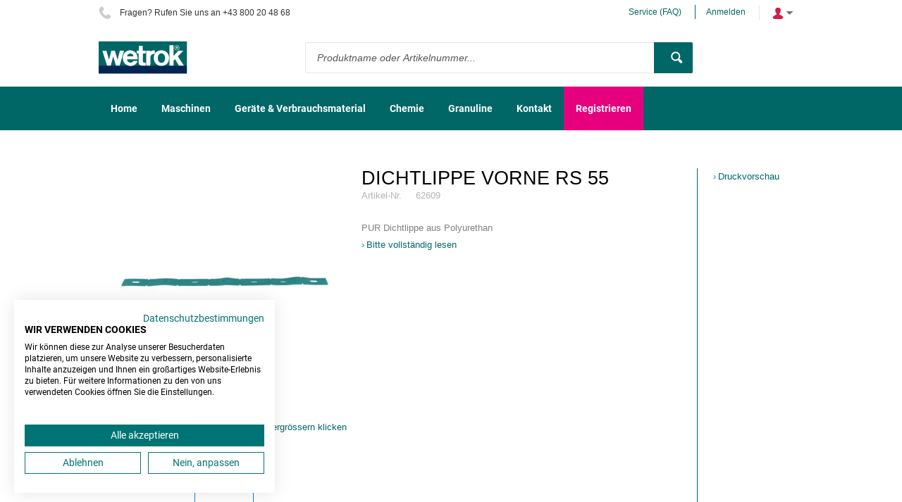

--- FILE ---
content_type: text/html; charset=utf-8
request_url: https://shop.wetrok.at/dichtlippe-vorne-rs-55-62609
body_size: 182786
content:

<!DOCTYPE html>
<!--[if IE 8]><html class="no-js ie8"><![endif]-->
<!--[if IE 9]><html class="no-js ie9"><![endif]-->
<!--[if IE 10]><html class="no-js ie10"><![endif]-->
<html class="no-js" lang="de" data-decimal-separ=",">
<!--<![endif]-->
<head>
    <title>Dichtlippe vorne RS 55 | Wetrok  Webshop AT</title>
    <meta name="viewport" content="width=device-width, initial-scale=1.0" />
    <meta charset="utf-8" />
    <meta http-equiv="X-UA-Compatible" content="IE=edge" />
    <meta name="description" content="PUR Dichtlippe aus Polyurethan" />
    <meta name="robots" content="index,follow" />
    <meta name="generator" content="Sana Commerce" />
    <link href="https://shop.wetrok.at/maschinen/scheuersaugmaschinen/verbrauchsmaterial-scheuersaugmaschinen/sauglippen/dichtlippe-vorne-rs-55-62609" rel="canonical" />
    
    

    <script>
        window.isGoogleTagManagerContainerIdValid = false;
        window.onGoogleTagManagerLoad = function (e) {
            window.isGoogleTagManagerContainerIdValid = true;
            window.Sana && window.Sana.GoogleTagManager && window.Sana.GoogleTagManager.init();
        }
    </script>
    <!-- Google Tag Manager -->
    <script>
        (function (w, d, s, l, i) {
            w[l] = w[l] || [];
            w[l].push({
                'gtm.start': new Date().getTime(),
                event: 'gtm.js'
            });
            var f = d.getElementsByTagName(s)[0],
                j = d.createElement(s),
                dl = l != 'dataLayer' ? '&l=' + l : '';

            j.async = true;
            j.src = '//www.googletagmanager.com/gtm.js?id=' + i + dl;
            j.onload = window.onGoogleTagManagerLoad;
            f.parentNode.insertBefore(j, f);
        })(window, document, 'script', 'dataLayer', 'GTM-PS4SV85');
    </script>
    <!-- End Google Tag Manager -->

    <link href="/content/css/store?v=W6C3VK87HvH0uC_JvHGd_N3TyYrhURKj7di5NQH4BCM1&t=Default" rel="stylesheet"/>

    <link href="/content/css/extra/theme.css?v=637980545087730000" type="text/css" rel="stylesheet" />
    
    <noscript>
        <style type="text/css">
            html.no-js {
                visibility: visible;
            }
        </style>
    </noscript>
    <style type="text/css">
        html {
            visibility: hidden;
        }

        html.wf-active,
        html.wf-inactive {
            visibility: visible;
        }
    </style>
    <script>
        var Sana = Sana || {};
        Sana.Settings = {
            customFontsHref: "//fonts.googleapis.com/css?family=Roboto: 400 , 500 , 700"
        };
    </script>

    
    
    
    
    <link rel="icon" href="/content/files/images/favicon.png">
    

    
    <meta http-equiv="X-UA-Compatible" content="IE=edge">
    </head>
<body class="product-details-page"
      data-url-root="/"
      data-api-url-root="/"
      data-url-home="/"
      data-currency="EUR"
      data-add-product-url="/basket/addproductlines">
    

    <!-- Google Tag Manager (noscript) -->
    <noscript>
        <iframe src="//www.googletagmanager.com/ns.html?id=GTM-PS4SV85"
                height="0" width="0" style="display: none; visibility: hidden"></iframe>
    </noscript>
    <!-- End Google Tag Manager (noscript) -->

    <script src="https://consent.cookiefirst.com/sites/shop.wetrok.at-68232be0-64e7-48b4-a5fc-4077da958260/consent.js"></script>
<style> 
@charset "UTF-8";
@import url("https://fonts.googleapis.com/css?family=Roboto:400,400i,700&display=swap");
button.btn  {
  padding: 0 24px 0 24px;
}
button.btn  span {
  font-family: "Roboto", sans-serif;
  text-decoration: none;
  text-transform: none;
  font-weight: bold;
  font-size: 12px;
}


.ecb-imageslider .title-text-block {
    left: 33%;
    text-align: left;
}


button.btn :after {
  display: none;
}

footer {
  background: #efeeee;
  color: #333333;
}
footer .font-h4 {
  font-family: "Roboto", sans-serif;
  font-size: 14px;
  font-weight: bold;
  line-height: 22px;
  text-transform: none;
}
footer ul.sitemap-nav {
  max-width: 340px;
}
footer button.btn {
  padding: 0 24px 0 24px;
}
footer button.btn span {
  font-family: "Roboto", sans-serif;
  text-decoration: none;
  text-transform: none;
  font-weight: bold;
  font-size: 12px;
}
footer button.btn:after {
  display: none;
}
footer .columns-general.bottom {
  color: #333333;
}
footer .footer-nav .hyp {
  color: #333;
}
footer .footer-nav .hyp:hover {
  text-decoration: underline;
}
footer .tbx.tbx-email-newsletter {
  border: none;
  background: #fff;
  color: #333333;
}

header .ui-autocomplete a {
  color: #333;
}
header input#searchbox:-ms-input-placeholder {
  color: #555555;
}
header input#searchbox::placeholder {
  color: #555555;
}
header a.top-hyp.font-smaller {
  color: #006660;
}
header button.btn.no-caption.btn-search {
  display: flex;
  justify-content: center;
  align-items: center;
}
header button.btn.no-caption.btn-search {
  display: flex;
  justify-content: center;
  align-items: center;
}
header .nav-item-root .hyp-top-lvl {
  font-family: "Roboto", sans-serif;
  text-transform: none;
  font-size: 14px;
  font-weight: bold;
}
header .nav-item.selected .hyp-top-lvl span:after {
  height: 2px;
}
header .top-header {
  color: #333333;
}
header .top-header a {
  color: #006660;
}

.homepage h1 {
  font-family: "Roboto", sans-serif;
  font-size: 30px;
  font-weight: normal;
  line-height: 32px;
  text-transform: none;
}
.homepage h2 {
  font-family: "Roboto", sans-serif;
  font-size: 24px;
  font-weight: bold;
  line-height: 27px;
  text-transform: none;
}
.homepage h3 {
  font-family: "Roboto", sans-serif;
  font-size: 14px;
  font-weight: bold;
  line-height: 22px;
  text-transform: none;
}
.homepage p {
  font-family: "Roboto", sans-serif;
  font-size: 12px;
  font-weight: normal;
  line-height: 16px;
  text-transform: none;
}
.homepage .sectionDivider {
  margin-top: 45px;
}
.homepage .neuheiten {
  margin-top: 20px;
}
.homepage .SliderSection .title-text-block {
  left: 33%;
  text-align: left;
}
.homepage .SliderSection .title-text-block div {
  font-size: 24px;
  max-width: 350px;
  margin-top: 14px;
  line-height: 27px;
}
.homepage .SliderSection .title-text-block div:first-child {
  font-family: "Roboto", sans-serif;
  font-size: 30px;
  font-weight: normal;
  line-height: 32px;
  text-transform: none;
}
.homepage .SliderSection .title-text-block a.btn {
  margin-top: 20px;
  border-color: rgba(255, 255, 255, 0);
}
.homepage .SliderSection ul.lSpg.navigator-inPage {
  margin-top: -40px !important;
  height: 32px;
}
@media (max-width: 670px) {
  .homepage .SliderSection .title-text-block {
    left: 50%;
    text-align: center;
  }
.ecb-imageslider .title-text-block {
    left: 50%;
    text-align: center;
    height: 50%;
}
  .homepage .SliderSection .title-text-block div {
    max-width: 300px;
  }
}
.homepage .InfoKachelnSection.flexi-row {
  color: #fff;
}
.homepage .InfoKachelnSection.flexi-row h2 {
  color: #fff;
  word-break: keep-all;
}
.homepage .InfoKachelnSection.flexi-row img.fr-fic.fr-dib {
  height: 177px;
  width: auto !important;
}
.homepage .InfoKachelnSection.flexi-row .col-4.flex-tile-block .text-block {
  max-width: 250px;
  word-break: keep-all;
}
.homepage .InfoKachelnSection.flexi-row .heighlight-desc {
  word-break: keep-all;
}
.homepage .InfoKachelnSection.flexi-row a.font-btn {
  border: 1px solid #fff;
  color: #fff;
  padding: 6px 20px !important;
  border-radius: 2px;
  transition: all 0.5s;
  text-transform: none;
  text-decoration: none;
  margin-top: 10px;
}
.homepage .InfoKachelnSection.flexi-row a.font-btn:hover {
  background: #fff !important;
  border: 1px solid #fff !important;
  color: #006660 !important;
  text-decoration: none;
}
.homepage .InfoKachelnSection.flexi-row .usp span.usp-text {
  font-family: "Roboto", sans-serif;
  text-transform: none;
  color: #006660;
  font-weight: bold;
  font-size: 14px;
}
.homepage .ProductShowSection .column {
  text-align: center;
}
.homepage .ProductShowSection .column h3 {
  margin-bottom: 20px;
  margin-top: 15px;
}
.homepage .ProductShowSection .column div {
  color: #333333;
}
.homepage .ProductShowSection .column a {
  border: 1px solid #006660;
  padding: 10px 20px;
  border-radius: 2px;
  transition: all 0.5s;
}
.homepage .ProductShowSection .column a:hover {
  background: #006660;
  color: #fff;
  text-decoration: none;
}
.homepage .ProductShowSection .column a.invisibleLink {
  border: none;
}
.homepage .ProductShowSection .column a.invisibleLink:hover {
  background: none;
}
.homepage .ProductShowSection h2 {
  margin-bottom: 30px;
}
.homepage .ProductShowSection.UnserSortimentSection .columns-general.flow-img-tiles {
  margin-bottom: 90px;
}
.homepage .neuheiten.flexi-row .heighlight-desc {
  word-break: keep-all;

}
.homepage .neuheiten.flexi-row img.fr-fic.fr-dib {
  height: 150px;
  width: auto !important;

}
.homepage .neuheiten.flexi-row a.font-btn {
  border: 1px solid #fff;
  color: #fff;
  padding: 6px 20px !important;
  border-radius: 2px;
  transition: all 0.5s;
  text-transform: none;
  text-decoration: none;
  margin-top: 1px

}
.homepage .neuheiten.flexi-row .usp span.usp-text {
  font-family: "Roboto", sans-serif;
  text-transform: none;
  color: #006660;
  font-weight: bold;
  font-size: 14px;
}
.homepage .neuheiten h2 {
  margin-bottom: 10px;
}
.homepage .neuheiten h2 {
  margin-top: 10px;
  }
.customHTMLBG{

  background-color:#E6007E;
}
/*# sourceMappingURL=[data-uri] */ 
</style>
    <div class="site">
        <noscript>
            <div class="msg-block no-script">
                Um den vollen Funktionsumfang dieser Webseite zu erfahren, benötigen Sie JavaScript.<br /> Eine Anleitung wie Sie JavaScript in Ihrem Browser einschalten, befindet sich <br /> <a href="http://www.enable-javascript.com/de/" target="_blank">hier</a>.
            </div>
        </noscript>
        
        
        <header class="nav-is-closed">
            


    
            <div class="header-blocks-wrapper">
                <div class="top-header">
                        <div class="top-info phone-icon font-smaller">
        Fragen? Rufen Sie uns an  +43 800 20 48 68
    </div>

                    <div class="top-action">
                        
    


                            <a href="/service-faq" class="top-hyp font-smaller">Service (FAQ)</a>
                        
<a href="/profile/login?returnurl=https%3a%2f%2fshop.wetrok.at%2fdichtlippe-vorne-rs-55-62609" class="top-hyp font-smaller">Anmelden</a>
<div class="top-dropdown login">
    <div class="opener collapsed"></div>
    <div class="summary">
        <a href="/profile/login?returnurl=https%3a%2f%2fshop.wetrok.at%2fdichtlippe-vorne-rs-55-62609" class="hyp">Anmelden</a>


    </div>
</div>
                    </div>
                </div>
                <div class="middle-header">
                    
        <div class="logo">
            <a href="/">
                <img src="/content/files/images/wetrok_logo.png" alt="Logo Bild" />
            </a>
        </div>

                    <button type="button" class="mob-account-btn" data-impersonated="false"></button>
                    
    <div class="search">
    <div class="search-wrapper ui-front">
<form action="/search" method="get">            <div class="tbx tbx-main-search">
                <input data-src="/productlist/searchsuggestions" id="searchbox" maxlength="50" name="q" placeholder="Produktname oder Artikelnummer..." type="search" value="" />
            </div>
    <button class="btn no-caption btn-search" title="Produkt-Suche" type="submit">
        <span class="btn-cnt">Suche</span>
    </button>
</form>    </div>
</div>

                    
        <div class="basket" data-src="/basket/summary">
            
        </div>

                </div>
                <div class="bottom-header">
                    <div class="center">
                        <div class="nav-opener-wrapper">
                            <div class="nav-opener"></div>
                        </div>
                        
            

<nav class="nav-main nav-type-multi clearfix">
    <ul class="nav-list nav-list-root mega-menu-list" >
            <li class="nav-item nav-item-root">
                <a href="/home" class="hyp-top-lvl" 
                    data-tracking-data="null"
                   >
                    <span>Home</span>
                </a>
            </li>
            <li class="nav-item nav-item-root">
                <a href="/maschinen/" class="hyp-top-lvl has-children" 
                    data-tracking-data="null"
                   >
                    <span>Maschinen</span>
                </a>
    <div class="nav-wrapper">
        <ul class="nav-list nav-lvl-2">
                <li class="nav-item nav-item-block">
                    <div class="wrapper">
                        <a href="/maschinen/einscheibenmaschinen/" class="active link-lvl-2 hyp font-h4" 
                            data-tracking-data="null"
                           >
                            Einscheiben-maschinen
                        </a>
    <ul class="nav-list nav-lvl-3">
            <li class="nav-item">
                <a href="/einscheibenmaschinen/" class="hyp arrow-grey font-h4" 
                   >
                    Einscheiben-maschinen
                </a>
    <ul class="nav-list nav-lvl-4">
            <li class="nav-item">
                <a href="/einscheibenmaschinen/monomatic-ls/" class="hyp arrow-grey" 
                   >
                    Monomatic LS
                </a>
            </li>
            <li class="nav-item">
                <a href="/einscheibenmaschinen/monomatic-i/" class="hyp arrow-grey" 
                   >
                    Monomatic I
                </a>
            </li>
            <li class="nav-item">
                <a href="/einscheibenmaschinen/monomatic-ds/" class="hyp arrow-grey" 
                   >
                    Monomatic DS
                </a>
            </li>
            <li class="nav-item">
                <a href="/einscheibenmaschinen/monomatic-hs/" class="hyp arrow-grey" 
                   >
                    Monomatic HS
                </a>
            </li>
            <li class="nav-item">
                <a href="/einscheibenmaschinen/monomatic-us/" class="hyp arrow-grey" 
                   >
                    Monomatic US
                </a>
            </li>
            <li class="nav-item">
                <a href="/einscheibenmaschinen/durodisc-ls/" class="hyp arrow-grey" 
                   >
                    Durodisc LS
                </a>
            </li>
            <li class="nav-item">
                <a href="/einscheibenmaschinen/durodisc-hs/" class="hyp arrow-grey" 
                   >
                    Durodisc HS
                </a>
            </li>
            <li class="nav-item">
                <a href="/einscheibenmaschinen/durodisc-x/" class="hyp arrow-grey" 
                   >
                    Durodisc X
                </a>
            </li>
    </ul>
            </li>
            <li class="nav-item">
                <a href="/maschinen/einscheibenmaschinen/zubeh&#246;r-einscheibenmaschinen/" class="hyp arrow-grey font-h4" 
                   >
                    Zubeh&#246;r Einscheiben-maschinen
                </a>
    <ul class="nav-list nav-lvl-4">
            <li class="nav-item">
                <a href="/maschinen/einscheibenmaschinen/zubeh&#246;r-einscheibenmaschinen/b&#252;rsten/" class="hyp arrow-grey" 
                   >
                    B&#252;rsten
                </a>
            </li>
            <li class="nav-item">
                <a href="/maschinen/einscheibenmaschinen/zubeh&#246;r-einscheibenmaschinen/zubeh&#246;r/" class="hyp arrow-grey" 
                   >
                    Zubeh&#246;r
                </a>
            </li>
            <li class="nav-item">
                <a href="/maschinen/einscheibenmaschinen/zubeh&#246;r-einscheibenmaschinen/pad-antriebsscheiben/" class="hyp arrow-grey" 
                   >
                    Pad-Antriebsscheiben
                </a>
            </li>
    </ul>
            </li>
            <li class="nav-item">
                <a href="/maschinen/einscheibenmaschinen/verbrauchsmaterial-einscheibenmaschinen-2/" class="hyp arrow-grey font-h4" 
                   >
                    Verbrauchsmaterial Einscheiben-maschinen
                </a>
    <ul class="nav-list nav-lvl-4">
            <li class="nav-item">
                <a href="/maschinen/einscheibenmaschinen/verbrauchsmaterial-einscheibenmaschinen-2/schleifen/" class="hyp arrow-grey" 
                   >
                    Schleifen
                </a>
            </li>
            <li class="nav-item">
                <a href="/maschinen/einscheibenmaschinen/verbrauchsmaterial-einscheibenmaschinen-2/spezialpad/" class="hyp arrow-grey" 
                   >
                    Spezialpad
                </a>
            </li>
            <li class="nav-item">
                <a href="/maschinen/einscheibenmaschinen/verbrauchsmaterial-einscheibenmaschinen-2/pads/" class="hyp arrow-grey" 
                   >
                    Pads
                </a>
            </li>
    </ul>
            </li>
            <li class="nav-item">
                <a href="/maschinen/einscheibenmaschinen/kleinscheuermaschinen/" class="hyp arrow-grey font-h4" 
                   >
                    Kleinscheuer-maschinen
                </a>
    <ul class="nav-list nav-lvl-4">
            <li class="nav-item">
                <a href="/maschinen/einscheibenmaschinen/kleinscheuermaschinen/brushboy/" class="hyp arrow-grey" 
                   >
                    BrushBoy
                </a>
            </li>
            <li class="nav-item">
                <a href="/maschinen/einscheibenmaschinen/kleinscheuermaschinen/motor-brusher/" class="hyp arrow-grey" 
                   >
                    Motor Brusher
                </a>
            </li>
    </ul>
            </li>
            <li class="nav-item">
                <a href="/maschinen/einscheibenmaschinen/zubeh&#246;r-kleinscheuermaschinen/" class="hyp arrow-grey font-h4" 
                   >
                    Zubeh&#246;r Kleinscheuer-maschinen
                </a>
    <ul class="nav-list nav-lvl-4">
            <li class="nav-item">
                <a href="/maschinen/einscheibenmaschinen/zubeh&#246;r-kleinscheuermaschinen/brushboy/" class="hyp arrow-grey" 
                   >
                    BrushBoy
                </a>
            </li>
            <li class="nav-item">
                <a href="/maschinen/einscheibenmaschinen/zubeh&#246;r-kleinscheuermaschinen/motor-brusher/" class="hyp arrow-grey" 
                   >
                    Motor Brusher
                </a>
            </li>
    </ul>
            </li>
            <li class="nav-item">
                <a href="/maschinen/einscheibenmaschinen/verbrauchsmaterial-kleinscheuermaschinen/" class="hyp arrow-grey font-h4" 
                   >
                    Verbrauchsmaterial Kleinscheuermaschinen
                </a>
    <ul class="nav-list nav-lvl-4">
            <li class="nav-item">
                <a href="/maschinen/einscheibenmaschinen/verbrauchsmaterial-kleinscheuermaschinen/brushboy-b&#252;rsten/" class="hyp arrow-grey" 
                   >
                    BrushBoy B&#252;rsten
                </a>
            </li>
            <li class="nav-item">
                <a href="/maschinen/einscheibenmaschinen/verbrauchsmaterial-kleinscheuermaschinen/brushboy-pads/" class="hyp arrow-grey" 
                   >
                    BrushBoy Pads
                </a>
            </li>
            <li class="nav-item">
                <a href="/maschinen/einscheibenmaschinen/verbrauchsmaterial-kleinscheuermaschinen/motor-brusher-b&#252;rsten/" class="hyp arrow-grey" 
                   >
                    Motor Brusher B&#252;rsten
                </a>
            </li>
            <li class="nav-item">
                <a href="/maschinen/einscheibenmaschinen/verbrauchsmaterial-kleinscheuermaschinen/motor-brusher-pads/" class="hyp arrow-grey" 
                   >
                    Motor Brusher Pads
                </a>
            </li>
    </ul>
            </li>
                <li class="img-in-row size-original">
            <div class="wrapper">
                    <a >
                            <img src="[data-uri]" alt="Einscheiben-maschinen" data-src="/content/files/images/Bildnavigation%20Maschinen%20Bilder_200x200/Einscheibenmaschine.jpg"
         
         
         
         class="custom-lazy not-handled" />
    <noscript>
        <img src="/content/files/images/Bildnavigation%20Maschinen%20Bilder_200x200/Einscheibenmaschine.jpg" alt="Einscheiben-maschinen" class="custom-lazy not-handled"  />
    </noscript>

                    </a>
            </div>
        </li>
    </ul>
                    </div>
                </li>
                <li class="separator"></li>
                <li class="nav-item nav-item-block">
                    <div class="wrapper">
                        <a href="/maschinen/nass-trockensauger/" class="link-lvl-2 hyp font-h4" 
                            data-tracking-data="null"
                           >
                            Nass-Trockensauger
                        </a>
    <ul class="nav-list nav-lvl-3">
            <li class="nav-item">
                <a href="/maschinen/nass-trockensauger/nass-trockensauger/" class="hyp arrow-grey font-h4" 
                   >
                    Nass-/Trockensauger
                </a>
    <ul class="nav-list nav-lvl-4">
            <li class="nav-item">
                <a href="/maschinen/nass-trockensauger/nass-trockensauger/twinvac-18/" class="hyp arrow-grey" 
                   >
                    Twinvac 18
                </a>
            </li>
            <li class="nav-item">
                <a href="/maschinen/nass-trockensauger/nass-trockensauger/twinvac-25/" class="hyp arrow-grey" 
                   >
                    Twinvac 25
                </a>
            </li>
            <li class="nav-item">
                <a href="/maschinen/nass-trockensauger/nass-trockensauger/duovac-34/" class="hyp arrow-grey" 
                   >
                    Duovac 34
                </a>
            </li>
            <li class="nav-item">
                <a href="/maschinen/nass-trockensauger/nass-trockensauger/duovac-50/" class="hyp arrow-grey" 
                   >
                    Duovac 50
                </a>
            </li>
            <li class="nav-item">
                <a href="/maschinen/nass-trockensauger/nass-trockensauger/silento/" class="hyp arrow-grey" 
                   >
                    Silento
                </a>
            </li>
            <li class="nav-item">
                <a href="/maschinen/nass-trockensauger/nass-trockensauger/calorvac/" class="hyp arrow-grey" 
                   >
                    Calorvac
                </a>
            </li>
    </ul>
            </li>
            <li class="nav-item">
                <a href="/maschinen/nass-trockensauger/zubeh&#246;r-nass-trockensauger/" class="hyp arrow-grey font-h4" 
                   >
                    Zubeh&#246;r Nass-/Trockensauger
                </a>
    <ul class="nav-list nav-lvl-4">
            <li class="nav-item">
                <a href="/maschinen/nass-trockensauger/zubeh&#246;r-nass-trockensauger/diverses/" class="hyp arrow-grey" 
                   >
                    Diverses
                </a>
            </li>
            <li class="nav-item">
                <a href="/maschinen/nass-trockensauger/zubeh&#246;r-nass-trockensauger/zubeh&#246;r-saugd&#252;sen/" class="hyp arrow-grey" 
                   >
                    Zubeh&#246;r Saugd&#252;sen
                </a>
            </li>
            <li class="nav-item">
                <a href="/maschinen/nass-trockensauger/zubeh&#246;r-nass-trockensauger/rohre-und-schl&#228;uche/" class="hyp arrow-grey" 
                   >
                    Rohre und Schl&#228;uche
                </a>
            </li>
            <li class="nav-item">
                <a href="/maschinen/nass-trockensauger/zubeh&#246;r-nass-trockensauger/kessel-u-fahrgestelle/" class="hyp arrow-grey" 
                   >
                    Kessel u. Fahrgestelle
                </a>
            </li>
            <li class="nav-item">
                <a href="/maschinen/nass-trockensauger/zubeh&#246;r-nass-trockensauger/calorvac/" class="hyp arrow-grey" 
                   >
                    Calorvac
                </a>
            </li>
    </ul>
            </li>
            <li class="nav-item">
                <a href="/maschinen/nass-trockensauger/verbrauchsmaterial-nass-trockensauger/" class="hyp arrow-grey font-h4" 
                   >
                    Verbrauchsmaterial Nass-/Trockensauger
                </a>
    <ul class="nav-list nav-lvl-4">
            <li class="nav-item">
                <a href="/maschinen/nass-trockensauger/verbrauchsmaterial-nass-trockensauger/filters&#228;cke/" class="hyp arrow-grey" 
                   >
                    Filters&#228;cke
                </a>
            </li>
            <li class="nav-item">
                <a href="/maschinen/nass-trockensauger/verbrauchsmaterial-nass-trockensauger/filter/" class="hyp arrow-grey" 
                   >
                    Filter
                </a>
            </li>
            <li class="nav-item">
                <a href="/maschinen/nass-trockensauger/verbrauchsmaterial-nass-trockensauger/ersatzgummi-und-b&#252;rsten/" class="hyp arrow-grey" 
                   >
                    Ersatzgummi und B&#252;rsten
                </a>
            </li>
    </ul>
            </li>
                <li class="img-in-row size-original">
            <div class="wrapper">
    <img src="[data-uri]" alt="Nass-Trockensauger" data-src="/content/files/images/Bildnavigation%20Maschinen%20Bilder_200x200/Nasssauger_2.jpg"
         
         
         
         class="custom-lazy not-handled" />
    <noscript>
        <img src="/content/files/images/Bildnavigation%20Maschinen%20Bilder_200x200/Nasssauger_2.jpg" alt="Nass-Trockensauger" class="custom-lazy not-handled"  />
    </noscript>
            </div>
        </li>
    </ul>
                    </div>
                </li>
                <li class="separator"></li>
                <li class="nav-item nav-item-block">
                    <div class="wrapper">
                        <a href="/maschinen/sauger-teppichreiniger/" class="link-lvl-2 hyp font-h4" 
                            data-tracking-data="null"
                           >
                            Sauger / Teppichreiniger
                        </a>
    <ul class="nav-list nav-lvl-3">
            <li class="nav-item">
                <a href="/sauger-teppichreiniger/" class="hyp arrow-grey font-h4" 
                   >
                    Sauger / Teppichreiniger
                </a>
    <ul class="nav-list nav-lvl-4">
            <li class="nav-item">
                <a href="/sauger-teppichreiniger/monovac-comfort-6/" class="hyp arrow-grey" 
                   >
                    Monovac Comfort 6
                </a>
            </li>
            <li class="nav-item">
                <a href="/sauger-teppichreiniger/monovac-comfort-11/" class="hyp arrow-grey" 
                   >
                    Monovac Comfort 11
                </a>
            </li>
            <li class="nav-item">
                <a href="/sauger-teppichreiniger/monovac-touch-n-clean-6/" class="hyp arrow-grey" 
                   >
                    Monovac Touch&#39;n&#39;Clean 6
                </a>
            </li>
            <li class="nav-item">
                <a href="/sauger-teppichreiniger/monovac-touch-n-clean-11/" class="hyp arrow-grey" 
                   >
                    Monovac Touch&#39;n&#39;Clean 11
                </a>
            </li>
            <li class="nav-item">
                <a href="/sauger-teppichreiniger/monovac-befree/" class="hyp arrow-grey" 
                   >
                    Monovac BeFree
                </a>
            </li>
            <li class="nav-item">
                <a href="/sauger-teppichreiniger/durovac-6/" class="hyp arrow-grey" 
                   >
                    Durovac 6
                </a>
            </li>
            <li class="nav-item">
                <a href="/sauger-teppichreiniger/durovac-11/" class="hyp arrow-grey" 
                   >
                    Durovac 11
                </a>
            </li>
            <li class="nav-item">
                <a href="/sauger-teppichreiniger/portavac-basic/" class="hyp arrow-grey" 
                   >
                    Portavac Basic
                </a>
            </li>
            <li class="nav-item">
                <a href="/sauger-teppichreiniger/portavac-comfort/" class="hyp arrow-grey" 
                   >
                    Portavac Comfort
                </a>
            </li>
            <li class="nav-item">
                <a href="/sauger-teppichreiniger/karpawel-36-plus/" class="hyp arrow-grey" 
                   >
                    Karpawel 36 Plus
                </a>
            </li>
            <li class="nav-item">
                <a href="/sauger-teppichreiniger/karpawel-46-plus/" class="hyp arrow-grey" 
                   >
                    Karpawel 46 Plus
                </a>
            </li>
            <li class="nav-item">
                <a href="/sauger-teppichreiniger/extravac-280/" class="hyp arrow-grey" 
                   >
                    Extravac 280
                </a>
            </li>
            <li class="nav-item">
                <a href="/sauger-teppichreiniger/extravac-400/" class="hyp arrow-grey" 
                   >
                    Extravac 400
                </a>
            </li>
            <li class="nav-item">
                <a href="/sauger-teppichreiniger/extravac-340/" class="hyp arrow-grey" 
                   >
                    Extravac 340
                </a>
            </li>
    </ul>
            </li>
            <li class="nav-item">
                <a href="/maschinen/sauger-teppichreiniger/zubeh&#246;r-sauger-teppichreiniger/" class="hyp arrow-grey font-h4" 
                   >
                    Zubeh&#246;r Sauger / Teppichreiniger
                </a>
    <ul class="nav-list nav-lvl-4">
            <li class="nav-item">
                <a href="/maschinen/sauger-teppichreiniger/zubeh&#246;r-sauger-teppichreiniger/zubeh&#246;r-2/" class="hyp arrow-grey" 
                   >
                    Zubeh&#246;r
                </a>
            </li>
            <li class="nav-item">
                <a href="/maschinen/sauger-teppichreiniger/zubeh&#246;r-sauger-teppichreiniger/saugd&#252;sen/" class="hyp arrow-grey" 
                   >
                    Saugd&#252;sen
                </a>
            </li>
            <li class="nav-item">
                <a href="/maschinen/sauger-teppichreiniger/zubeh&#246;r-sauger-teppichreiniger/rohre-und-schl&#228;uche/" class="hyp arrow-grey" 
                   >
                    Rohre und Schl&#228;uche
                </a>
            </li>
            <li class="nav-item">
                <a href="/maschinen/sauger-teppichreiniger/zubeh&#246;r-sauger-teppichreiniger/extraktionszubeh&#246;r/" class="hyp arrow-grey" 
                   >
                    Extraktionszubeh&#246;r
                </a>
            </li>
    </ul>
            </li>
            <li class="nav-item">
                <a href="/maschinen/sauger-teppichreiniger/verbrauchsmat-sauger-teppichreiniger/" class="hyp arrow-grey font-h4" 
                   >
                    Verbrauchsmaterial Sauger / Teppichreiniger
                </a>
    <ul class="nav-list nav-lvl-4">
            <li class="nav-item">
                <a href="/maschinen/sauger-teppichreiniger/verbrauchsmat-sauger-teppichreiniger/filters&#228;cke/" class="hyp arrow-grey" 
                   >
                    Filters&#228;cke
                </a>
            </li>
            <li class="nav-item">
                <a href="/maschinen/sauger-teppichreiniger/verbrauchsmat-sauger-teppichreiniger/filter/" class="hyp arrow-grey" 
                   >
                    Filter
                </a>
            </li>
            <li class="nav-item">
                <a href="/maschinen/sauger-teppichreiniger/verbrauchsmat-sauger-teppichreiniger/ersatzgummi-und-b&#252;rsten/" class="hyp arrow-grey" 
                   >
                    Ersatzgummi und B&#252;rsten
                </a>
            </li>
    </ul>
            </li>
                <li class="img-in-row size-original">
            <div class="wrapper">
                    <a >
                            <img src="[data-uri]" alt="Sauger / Teppichreiniger" data-src="/content/files/images/Bildnavigation%20Maschinen%20Bilder_200x200/Trockensauger.jpg"
         
         
         
         class="custom-lazy not-handled" />
    <noscript>
        <img src="/content/files/images/Bildnavigation%20Maschinen%20Bilder_200x200/Trockensauger.jpg" alt="Sauger / Teppichreiniger" class="custom-lazy not-handled"  />
    </noscript>

                    </a>
            </div>
        </li>
    </ul>
                    </div>
                </li>
                <li class="separator"></li>
                <li class="nav-item nav-item-block">
                    <div class="wrapper">
                        <a href="/scheuersaugmaschinen/" class="link-lvl-2 hyp font-h4" 
                            data-tracking-data="null"
                           >
                            Scheuersaug-maschinen
                        </a>
    <ul class="nav-list nav-lvl-3">
            <li class="nav-item">
                <a href="/scheuersaugmaschinen/scheuersaugmaschinen/" class="hyp arrow-grey font-h4" 
                   >
                    Scheuersaug-maschinen
                </a>
    <ul class="nav-list nav-lvl-4">
            <li class="nav-item">
                <a href="/scheuersaugmaschinen/scheuersaugmaschinen/servomatic-43-ka/" class="hyp arrow-grey" 
                   >
                    Servomatic 43 KA
                </a>
            </li>
            <li class="nav-item">
                <a href="/scheuersaugmaschinen/scheuersaugmaschinen/duomatic-320-350/" class="hyp arrow-grey" 
                   >
                    Duomatic 320/350
                </a>
            </li>
            <li class="nav-item">
                <a href="/scheuersaugmaschinen/scheuersaugmaschinen/discomatic-samba/" class="hyp arrow-grey" 
                   >
                    Discomatic Samba
                </a>
            </li>
            <li class="nav-item">
                <a href="/scheuersaugmaschinen/scheuersaugmaschinen/scrubo-43/" class="hyp arrow-grey" 
                   >
                    Scrubo 43
                </a>
            </li>
            <li class="nav-item">
                <a href="/scheuersaugmaschinen/scheuersaugmaschinen/duomatic-c43-c50-c60/" class="hyp arrow-grey" 
                   >
                    Duomatic C43/C50/C60
                </a>
            </li>
            <li class="nav-item">
                <a href="/scheuersaugmaschinen/scheuersaugmaschinen/discomatic-tango/" class="hyp arrow-grey" 
                   >
                    Discomatic Tango
                </a>
            </li>
            <li class="nav-item">
                <a href="/scheuersaugmaschinen/scheuersaugmaschinen/discomatic-bolero/" class="hyp arrow-grey" 
                   >
                    Discomatic Bolero
                </a>
            </li>
            <li class="nav-item">
                <a href="/scheuersaugmaschinen/scheuersaugmaschinen/duomatic-esprit/" class="hyp arrow-grey" 
                   >
                    Duomatic Esprit
                </a>
            </li>
            <li class="nav-item">
                <a href="/scheuersaugmaschinen/scheuersaugmaschinen/duomatic-intense/" class="hyp arrow-grey" 
                   >
                    Duomatic Intense
                </a>
            </li>
            <li class="nav-item">
                <a href="/scheuersaugmaschinen/scheuersaugmaschinen/duomatic-impulse/" class="hyp arrow-grey" 
                   >
                    Duomatic Impulse
                </a>
            </li>
            <li class="nav-item">
                <a href="/scheuersaugmaschinen/scheuersaugmaschinen/duomatic-endurer/" class="hyp arrow-grey" 
                   >
                    Duomatic Endurer
                </a>
            </li>
            <li class="nav-item">
                <a href="/scheuersaugmaschinen/scheuersaugmaschinen/drivematic-delight/" class="hyp arrow-grey" 
                   >
                    Drivematic Delight
                </a>
            </li>
            <li class="nav-item">
                <a href="/scheuersaugmaschinen/scheuersaugmaschinen/drivematic-delarge/" class="hyp arrow-grey" 
                   >
                    Drivematic Delarge
                </a>
            </li>
            <li class="nav-item">
                <a href="/scheuersaugmaschinen/scheuersaugmaschinen/drivematic-deluxe/" class="hyp arrow-grey" 
                   >
                    Drivematic Deluxe
                </a>
            </li>
            <li class="nav-item">
                <a href="/scheuersaugmaschinen/scheuersaugmaschinen/sprinter-xr-70-90/" class="hyp arrow-grey" 
                   >
                    Sprinter XR 70/90
                </a>
            </li>
            <li class="nav-item">
                <a href="/scheuersaugmaschinen/scheuersaugmaschinen/duomatic-500/" class="hyp arrow-grey" 
                   >
                    Duomatic 500
                </a>
            </li>
            <li class="nav-item">
                <a href="/scheuersaugmaschinen/scheuersaugmaschinen/duomatic-550-700/" class="hyp arrow-grey" 
                   >
                    Duomatic 550/700
                </a>
            </li>
            <li class="nav-item">
                <a href="/scheuersaugmaschinen/scheuersaugmaschinen/duomatic-laser/" class="hyp arrow-grey" 
                   >
                    Duomatic Laser
                </a>
            </li>
            <li class="nav-item">
                <a href="/scheuersaugmaschinen/scheuersaugmaschinen/duomatic-650/" class="hyp arrow-grey" 
                   >
                    Duomatic 650
                </a>
            </li>
            <li class="nav-item">
                <a href="/scheuersaugmaschinen/scheuersaugmaschinen/duomatic-800/" class="hyp arrow-grey" 
                   >
                    Duomatic 800
                </a>
            </li>
            <li class="nav-item">
                <a href="/scheuersaugmaschinen/scheuersaugmaschinen/e-matic-34/" class="hyp arrow-grey" 
                   >
                    E-matic 34
                </a>
            </li>
            <li class="nav-item">
                <a href="/scheuersaugmaschinen/scheuersaugmaschinen/imatic/" class="hyp arrow-grey" 
                   >
                    iMatic
                </a>
            </li>
            <li class="nav-item">
                <a href="/scheuersaugmaschinen/scheuersaugmaschinen/robomatic-marvin/" class="hyp arrow-grey" 
                   >
                    Robomatic Marvin
                </a>
            </li>
            <li class="nav-item">
                <a href="/scheuersaugmaschinen/scheuersaugmaschinen/discomatic-mambo-2-0/" class="hyp arrow-grey" 
                   >
                    Discomatic Mambo
                </a>
            </li>
    </ul>
            </li>
            <li class="nav-item">
                <a href="/scheuersaugmaschinen/zubeh&#246;r-scheuersaugmaschinen/" class="hyp arrow-grey font-h4" 
                   >
                    Zubeh&#246;r Scheuersaug-maschinen
                </a>
    <ul class="nav-list nav-lvl-4">
            <li class="nav-item">
                <a href="/scheuersaugmaschinen/zubeh&#246;r-scheuersaugmaschinen/batterien/" class="hyp arrow-grey" 
                   >
                    Batterien
                </a>
            </li>
            <li class="nav-item">
                <a href="/scheuersaugmaschinen/zubeh&#246;r-scheuersaugmaschinen/ladeger&#228;te/" class="hyp arrow-grey" 
                   >
                    Ladeger&#228;te
                </a>
            </li>
            <li class="nav-item">
                <a href="/scheuersaugmaschinen/zubeh&#246;r-scheuersaugmaschinen/pad-antriebsscheiben/" class="hyp arrow-grey" 
                   >
                    Pad-Antriebsscheiben
                </a>
            </li>
            <li class="nav-item">
                <a href="/scheuersaugmaschinen/zubeh&#246;r-scheuersaugmaschinen/diverses/" class="hyp arrow-grey" 
                   >
                    Diverses
                </a>
            </li>
    </ul>
            </li>
            <li class="nav-item">
                <a href="/scheuersaugmaschinen/verbrauchsmaterial-scheuersaugmaschinen/" class="hyp arrow-grey font-h4" 
                   >
                    Verbrauchsmaterial Scheuersaug-maschinen
                </a>
    <ul class="nav-list nav-lvl-4">
            <li class="nav-item">
                <a href="/scheuersaugmaschinen/verbrauchsmaterial-scheuersaugmaschinen/scheuerpads/" class="hyp arrow-grey" 
                   >
                    Scheuerpads
                </a>
            </li>
            <li class="nav-item">
                <a href="/scheuersaugmaschinen/verbrauchsmaterial-scheuersaugmaschinen/spezialpads/" class="hyp arrow-grey" 
                   >
                    Spezialpads
                </a>
            </li>
            <li class="nav-item">
                <a href="/scheuersaugmaschinen/verbrauchsmaterial-scheuersaugmaschinen/b&#252;rsten/" class="hyp arrow-grey" 
                   >
                    B&#252;rsten
                </a>
            </li>
            <li class="nav-item">
                <a href="/scheuersaugmaschinen/verbrauchsmaterial-scheuersaugmaschinen/sauglippen/" class="hyp arrow-grey" 
                   >
                    Sauglippen
                </a>
            </li>
    </ul>
            </li>
                <li class="img-in-row size-original">
            <div class="wrapper">
                    <a >
                            <img src="[data-uri]" alt="Scheuersaug-maschinen" data-src="/content/files/images/Bildnavigation%20Maschinen%20Bilder_200x200/SSM.jpg"
         
         
         
         class="custom-lazy not-handled" />
    <noscript>
        <img src="/content/files/images/Bildnavigation%20Maschinen%20Bilder_200x200/SSM.jpg" alt="Scheuersaug-maschinen" class="custom-lazy not-handled"  />
    </noscript>

                    </a>
            </div>
        </li>
    </ul>
                    </div>
                </li>
                <li class="separator"></li>
                <li class="nav-item nav-item-block">
                    <div class="wrapper">
                        <a href="/maschinen/kehrmaschinen/" class="link-lvl-2 hyp font-h4" 
                            data-tracking-data="null"
                           >
                            Kehrmaschinen
                        </a>
    <ul class="nav-list nav-lvl-3">
            <li class="nav-item">
                <a href="/maschinen/kehrmaschinen/kehrmaschinen/" class="hyp arrow-grey font-h4" 
                   >
                    Kehrmaschinen
                </a>
    <ul class="nav-list nav-lvl-4">
            <li class="nav-item">
                <a href="/maschinen/kehrmaschinen/kehrmaschinen/sweepers/" class="hyp arrow-grey" 
                   >
                    Sweepers
                </a>
            </li>
            <li class="nav-item">
                <a href="/maschinen/kehrmaschinen/kehrmaschinen/speedmatic-twister/" class="hyp arrow-grey" 
                   >
                    Speedmatic Twister
                </a>
            </li>
            <li class="nav-item">
                <a href="/maschinen/kehrmaschinen/kehrmaschinen/speedmatic-tornado-pro/" class="hyp arrow-grey" 
                   >
                    Speedmatic Tornado Pro
                </a>
            </li>
            <li class="nav-item">
                <a href="/maschinen/kehrmaschinen/kehrmaschinen/speedmatic-zyklon/" class="hyp arrow-grey" 
                   >
                    Speedmatic Zyklon
                </a>
            </li>
    </ul>
            </li>
            <li class="nav-item">
                <a href="/maschinen/kehrmaschinen/zubeh&#246;r-kehrmaschinen/" class="hyp arrow-grey font-h4" 
                   >
                    Zubeh&#246;r Kehrmaschinen
                </a>
    <ul class="nav-list nav-lvl-4">
            <li class="nav-item">
                <a href="/maschinen/kehrmaschinen/zubeh&#246;r-kehrmaschinen/diverses/" class="hyp arrow-grey" 
                   >
                    Diverses
                </a>
            </li>
            <li class="nav-item">
                <a href="/maschinen/kehrmaschinen/zubeh&#246;r-kehrmaschinen/batterien/" class="hyp arrow-grey" 
                   >
                    Batterien
                </a>
            </li>
            <li class="nav-item">
                <a href="/maschinen/kehrmaschinen/zubeh&#246;r-kehrmaschinen/speedmatic-twister/" class="hyp arrow-grey" 
                   >
                    Speedmatic Twister
                </a>
            </li>
            <li class="nav-item">
                <a href="/maschinen/kehrmaschinen/zubeh&#246;r-kehrmaschinen/speedmatic-tornado/" class="hyp arrow-grey" 
                   >
                    Speedmatic Tornado
                </a>
            </li>
            <li class="nav-item">
                <a href="/maschinen/kehrmaschinen/zubeh&#246;r-kehrmaschinen/speedmatic-zyklon/" class="hyp arrow-grey" 
                   >
                    Speedmatic Zyklon
                </a>
            </li>
    </ul>
            </li>
            <li class="nav-item">
                <a href="/maschinen/kehrmaschinen/verbrauchsmaterial-kehrmaschinen/" class="hyp arrow-grey font-h4" 
                   >
                    Verbrauchsmaterial Kehrmaschinen
                </a>
            </li>
                <li class="img-in-row size-original">
            <div class="wrapper">
    <img src="[data-uri]" alt="Kehrmaschinen" data-src="/content/files/images/Bildnavigation%20Maschinen%20Bilder_200x200/Kehrmaschinen.jpg"
         
         
         
         class="custom-lazy not-handled" />
    <noscript>
        <img src="/content/files/images/Bildnavigation%20Maschinen%20Bilder_200x200/Kehrmaschinen.jpg" alt="Kehrmaschinen" class="custom-lazy not-handled"  />
    </noscript>
            </div>
        </li>
    </ul>
                    </div>
                </li>
                <li class="separator"></li>
                    </ul>
    </div>
            </li>
            <li class="nav-item nav-item-root">
                <a href="/ger&#228;te-verbrauchsmaterial/" class="hyp-top-lvl has-children" 
                    data-tracking-data="null"
                   >
                    <span>Ger&#228;te &amp; Verbrauchsmaterial</span>
                </a>
    <div class="nav-wrapper">
        <ul class="nav-list nav-lvl-2">
                <li class="nav-item nav-item-block">
                    <div class="wrapper">
                        <a href="/ger&#228;te-verbrauchsmaterial/oberfl&#228;chent&#252;cher/" class="active link-lvl-2 hyp font-h4" 
                            data-tracking-data="null"
                           >
                            Oberfl&#228;chent&#252;cher
                        </a>
    <ul class="nav-list nav-lvl-3">
            <li class="nav-item">
                <a href="/ger&#228;te-verbrauchsmaterial/oberfl&#228;chent&#252;cher/mikrofasert&#252;cher/" class="hyp arrow-grey font-h4" 
                   >
                    Mikrofasert&#252;cher
                </a>
    <ul class="nav-list nav-lvl-4">
            <li class="nav-item">
                <a href="/ger&#228;te-verbrauchsmaterial/oberfl&#228;chent&#252;cher/mikrofasert&#252;cher/microwit-soft/" class="hyp arrow-grey" 
                   >
                    Microwit SOFT
                </a>
            </li>
            <li class="nav-item">
                <a href="/ger&#228;te-verbrauchsmaterial/oberfl&#228;chent&#252;cher/mikrofasert&#252;cher/microwit-fine/" class="hyp arrow-grey" 
                   >
                    Microwit FINE
                </a>
            </li>
            <li class="nav-item">
                <a href="/ger&#228;te-verbrauchsmaterial/oberfl&#228;chent&#252;cher/mikrofasert&#252;cher/microwit-top/" class="hyp arrow-grey" 
                   >
                    Microwit TOP
                </a>
            </li>
            <li class="nav-item">
                <a href="/ger&#228;te-verbrauchsmaterial/oberfl&#228;chent&#252;cher/mikrofasert&#252;cher/wetco-micro-soft/" class="hyp arrow-grey" 
                   >
                    wetco micro soft
                </a>
            </li>
            <li class="nav-item">
                <a href="/ger&#228;te-verbrauchsmaterial/oberfl&#228;chent&#252;cher/mikrofasert&#252;cher/vitroclean/" class="hyp arrow-grey" 
                   >
                    Vitroclean
                </a>
            </li>
    </ul>
            </li>
            <li class="nav-item">
                <a href="/ger&#228;te-verbrauchsmaterial/oberfl&#228;chent&#252;cher/allzweckt&#252;cher/" class="hyp arrow-grey font-h4" 
                   >
                    Allzweckt&#252;cher
                </a>
    <ul class="nav-list nav-lvl-4">
            <li class="nav-item">
                <a href="/ger&#228;te-verbrauchsmaterial/oberfl&#228;chent&#252;cher/allzweckt&#252;cher/wiwit/" class="hyp arrow-grey" 
                   >
                    Wiwit
                </a>
            </li>
            <li class="nav-item">
                <a href="/ger&#228;te-verbrauchsmaterial/oberfl&#228;chent&#252;cher/allzweckt&#252;cher/nawit/" class="hyp arrow-grey" 
                   >
                    Nawit
                </a>
            </li>
    </ul>
            </li>
            <li class="nav-item">
                <a href="/ger&#228;te-verbrauchsmaterial/oberfl&#228;chent&#252;cher/einwegt&#252;cher/" class="hyp arrow-grey font-h4" 
                   >
                    Einwegt&#252;cher
                </a>
    <ul class="nav-list nav-lvl-4">
            <li class="nav-item">
                <a href="/ger&#228;te-verbrauchsmaterial/oberfl&#228;chent&#252;cher/einwegt&#252;cher/quick-clean/" class="hyp arrow-grey" 
                   >
                    Quick&amp;Clean
                </a>
            </li>
            <li class="nav-item">
                <a href="/ger&#228;te-verbrauchsmaterial/oberfl&#228;chent&#252;cher/einwegt&#252;cher/quick-clean-aqua/" class="hyp arrow-grey" 
                   >
                    Quick&amp;Clean Aqua
                </a>
            </li>
            <li class="nav-item">
                <a href="/ger&#228;te-verbrauchsmaterial/oberfl&#228;chent&#252;cher/einwegt&#252;cher/quick-clean-san/" class="hyp arrow-grey" 
                   >
                    Quick&amp;Clean San
                </a>
            </li>
            <li class="nav-item">
                <a href="/ger&#228;te-verbrauchsmaterial/oberfl&#228;chent&#252;cher/einwegt&#252;cher/quick-clean-dry/" class="hyp arrow-grey" 
                   >
                    Quick&amp;Clean Dry
                </a>
            </li>
            <li class="nav-item">
                <a href="/ger&#228;te-verbrauchsmaterial/oberfl&#228;chent&#252;cher/einwegt&#252;cher/bonlin-blau/" class="hyp arrow-grey" 
                   >
                    Bonlin blau
                </a>
            </li>
    </ul>
            </li>
                <li class="img-in-row size-original">
            <div class="wrapper">
    <img src="[data-uri]" alt="Oberfl&#228;chent&#252;cher" data-src="/content/files/images/Bildnavigation%20G&amp;V_200x200/82114_82115_82116_82117_82118_Microwit_FINE.jpg"
         
         
         
         class="custom-lazy not-handled" />
    <noscript>
        <img src="/content/files/images/Bildnavigation%20G&amp;V_200x200/82114_82115_82116_82117_82118_Microwit_FINE.jpg" alt="Oberfl&#228;chent&#252;cher" class="custom-lazy not-handled"  />
    </noscript>
            </div>
        </li>
    </ul>
                    </div>
                </li>
                <li class="separator"></li>
                <li class="nav-item nav-item-block">
                    <div class="wrapper">
                        <a href="/ger&#228;te-verbrauchsmaterial/pads-schw&#228;mme/" class="link-lvl-2 hyp font-h4" 
                            data-tracking-data="null"
                           >
                            Pads/ Schw&#228;mme
                        </a>
    <ul class="nav-list nav-lvl-3">
            <li class="nav-item">
                <a href="/ger&#228;te-verbrauchsmaterial/pads-schw&#228;mme/handpads/" class="hyp arrow-grey font-h4" 
                   >
                    Handpads
                </a>
    <ul class="nav-list nav-lvl-4">
            <li class="nav-item">
                <a href="/ger&#228;te-verbrauchsmaterial/pads-schw&#228;mme/handpads/mini-pad/" class="hyp arrow-grey" 
                   >
                    Mini-Pad
                </a>
            </li>
            <li class="nav-item">
                <a href="/ger&#228;te-verbrauchsmaterial/pads-schw&#228;mme/handpads/melamin-handpad/" class="hyp arrow-grey" 
                   >
                    Melamin-Handpad
                </a>
            </li>
            <li class="nav-item">
                <a href="/ger&#228;te-verbrauchsmaterial/pads-schw&#228;mme/handpads/microsol-faser-pad-handschuh/" class="hyp arrow-grey" 
                   >
                    Microsol Faser-Pad Handschuh
                </a>
            </li>
    </ul>
            </li>
            <li class="nav-item">
                <a href="/ger&#228;te-verbrauchsmaterial/pads-schw&#228;mme/handschw&#228;mme/" class="hyp arrow-grey font-h4" 
                   >
                    Handschw&#228;mme
                </a>
    <ul class="nav-list nav-lvl-4">
            <li class="nav-item">
                <a href="/ger&#228;te-verbrauchsmaterial/pads-schw&#228;mme/handschw&#228;mme/kombischwamm/" class="hyp arrow-grey" 
                   >
                    Kombischwamm
                </a>
            </li>
            <li class="nav-item">
                <a href="/ger&#228;te-verbrauchsmaterial/pads-schw&#228;mme/handschw&#228;mme/padschwamm/" class="hyp arrow-grey" 
                   >
                    Padschwamm
                </a>
            </li>
    </ul>
            </li>
            <li class="nav-item">
                <a href="/ger&#228;te-verbrauchsmaterial/pads-schw&#228;mme/ger&#228;tepads/" class="hyp arrow-grey font-h4" 
                   >
                    Ger&#228;tepads
                </a>
    <ul class="nav-list nav-lvl-4">
            <li class="nav-item">
                <a href="/ger&#228;te-verbrauchsmaterial/pads-schw&#228;mme/ger&#228;tepads/maxi-pad/" class="hyp arrow-grey" 
                   >
                    Maxi-Pad
                </a>
            </li>
            <li class="nav-item">
                <a href="/ger&#228;te-verbrauchsmaterial/pads-schw&#228;mme/ger&#228;tepads/melamin-ger&#228;tepad/" class="hyp arrow-grey" 
                   >
                    Melamin-Ger&#228;tepad
                </a>
            </li>
            <li class="nav-item">
                <a href="/ger&#228;te-verbrauchsmaterial/pads-schw&#228;mme/ger&#228;tepads/microsol-faser-randpad/" class="hyp arrow-grey" 
                   >
                    Microsol Faser-Randpad
                </a>
            </li>
    </ul>
            </li>
                <li class="img-in-row size-original">
            <div class="wrapper">
    <img src="[data-uri]" alt="Pads/ Schw&#228;mme" data-src="/content/files/images/Bildnavigation%20G&amp;V_200x200/82160_Kombischw%C3%A4mme.jpg"
         
         
         
         class="custom-lazy not-handled" />
    <noscript>
        <img src="/content/files/images/Bildnavigation%20G&amp;V_200x200/82160_Kombischw%C3%A4mme.jpg" alt="Pads/ Schw&#228;mme" class="custom-lazy not-handled"  />
    </noscript>
            </div>
        </li>
    </ul>
                    </div>
                </li>
                <li class="separator"></li>
                <li class="nav-item nav-item-block">
                    <div class="wrapper">
                        <a href="/ger&#228;te-verbrauchsmaterial/mopps/" class="link-lvl-2 hyp font-h4" 
                            data-tracking-data="null"
                           >
                            Mopps
                        </a>
    <ul class="nav-list nav-lvl-3">
            <li class="nav-item">
                <a href="/ger&#228;te-verbrauchsmaterial/mopps/klettmopps/" class="hyp arrow-grey font-h4" 
                   >
                    Klettmopps
                </a>
    <ul class="nav-list nav-lvl-4">
            <li class="nav-item">
                <a href="/ger&#228;te-verbrauchsmaterial/mopps/klettmopps/wetco-micro-mop/" class="hyp arrow-grey" 
                   >
                    wetco micro-mop
                </a>
            </li>
            <li class="nav-item">
                <a href="/ger&#228;te-verbrauchsmaterial/mopps/klettmopps/florfix-mop/" class="hyp arrow-grey" 
                   >
                    Florfix-mop
                </a>
            </li>
            <li class="nav-item">
                <a href="/ger&#228;te-verbrauchsmaterial/mopps/klettmopps/care-mopp/" class="hyp arrow-grey" 
                   >
                    Care Mopp
                </a>
            </li>
            <li class="nav-item">
                <a href="/ger&#228;te-verbrauchsmaterial/mopps/klettmopps/microbrush-mop/" class="hyp arrow-grey" 
                   >
                    Microbrush-mop
                </a>
            </li>
            <li class="nav-item">
                <a href="/ger&#228;te-verbrauchsmaterial/mopps/klettmopps/microsmooth-mop/" class="hyp arrow-grey" 
                   >
                    Microsmooth-mop
                </a>
            </li>
            <li class="nav-item">
                <a href="/ger&#228;te-verbrauchsmaterial/mopps/klettmopps/silkysmooth-mop/" class="hyp arrow-grey" 
                   >
                    Silkysmooth-mop
                </a>
            </li>
            <li class="nav-item">
                <a href="/ger&#228;te-verbrauchsmaterial/mopps/klettmopps/vitroclean-mopp/" class="hyp arrow-grey" 
                   >
                    Vitroclean Mopp
                </a>
            </li>
    </ul>
            </li>
            <li class="nav-item">
                <a href="/ger&#228;te-verbrauchsmaterial/mopps/taschen-laschenmopps/" class="hyp arrow-grey font-h4" 
                   >
                    Taschen- / Laschenmopps
                </a>
    <ul class="nav-list nav-lvl-4">
            <li class="nav-item">
                <a href="/ger&#228;te-verbrauchsmaterial/mopps/taschen-laschenmopps/microbrush-mop/" class="hyp arrow-grey" 
                   >
                    Microbrush-mop
                </a>
            </li>
            <li class="nav-item">
                <a href="/ger&#228;te-verbrauchsmaterial/mopps/taschen-laschenmopps/microsmooth-mop/" class="hyp arrow-grey" 
                   >
                    Microsmooth-mop
                </a>
            </li>
            <li class="nav-item">
                <a href="/ger&#228;te-verbrauchsmaterial/mopps/taschen-laschenmopps/silkysmooth-mop/" class="hyp arrow-grey" 
                   >
                    Silkysmooth-mop
                </a>
            </li>
            <li class="nav-item">
                <a href="/ger&#228;te-verbrauchsmaterial/mopps/taschen-laschenmopps/wetco-micromix-mop/" class="hyp arrow-grey" 
                   >
                    wetco micromix-mop
                </a>
            </li>
            <li class="nav-item">
                <a href="/ger&#228;te-verbrauchsmaterial/mopps/taschen-laschenmopps/wetco-flat-mop/" class="hyp arrow-grey" 
                   >
                    wetco flat-mop
                </a>
            </li>
    </ul>
            </li>
            <li class="nav-item">
                <a href="/ger&#228;te-verbrauchsmaterial/mopps/mopps-f&#252;r-moppklammern/" class="hyp arrow-grey font-h4" 
                   >
                    Mopps f&#252;r Moppklammern
                </a>
    <ul class="nav-list nav-lvl-4">
            <li class="nav-item">
                <a href="/ger&#228;te-verbrauchsmaterial/mopps/mopps-f&#252;r-moppklammern/kentucky-mop/" class="hyp arrow-grey" 
                   >
                    Kentucky-mop
                </a>
            </li>
            <li class="nav-item">
                <a href="/ger&#228;te-verbrauchsmaterial/mopps/mopps-f&#252;r-moppklammern/kentucky-mop-antimicrobial/" class="hyp arrow-grey" 
                   >
                    Kentucky-mop antimicrobial
                </a>
            </li>
    </ul>
            </li>
            <li class="nav-item">
                <a href="/ger&#228;te-verbrauchsmaterial/mopps/einwegmopps/" class="hyp arrow-grey font-h4" 
                   >
                    Einwegmopps
                </a>
    <ul class="nav-list nav-lvl-4">
            <li class="nav-item">
                <a href="/ger&#228;te-verbrauchsmaterial/mopps/einwegmopps/silkysmooth-1/" class="hyp arrow-grey" 
                   >
                    Silkysmooth -1-
                </a>
            </li>
            <li class="nav-item">
                <a href="/ger&#228;te-verbrauchsmaterial/mopps/einwegmopps/micro-woven-1/" class="hyp arrow-grey" 
                   >
                    Micro woven -1-
                </a>
            </li>
            <li class="nav-item">
                <a href="/ger&#228;te-verbrauchsmaterial/mopps/einwegmopps/micro-nonwoven-1/" class="hyp arrow-grey" 
                   >
                    Micro nonwoven -1-
                </a>
            </li>
    </ul>
            </li>
                <li class="img-in-row size-original">
            <div class="wrapper">
    <img src="[data-uri]" alt="Mopps" data-src="/content/files/images/Bildnavigation%20G&amp;V_200x200/Wetrok_family.jpg"
         
         
         
         class="custom-lazy not-handled" />
    <noscript>
        <img src="/content/files/images/Bildnavigation%20G&amp;V_200x200/Wetrok_family.jpg" alt="Mopps" class="custom-lazy not-handled"  />
    </noscript>
            </div>
        </li>
    </ul>
                    </div>
                </li>
                <li class="separator"></li>
                <li class="nav-item nav-item-block">
                    <div class="wrapper">
                        <a href="/ger&#228;te-verbrauchsmaterial/staubwischt&#252;cher-bez&#252;ge/" class="link-lvl-2 hyp font-h4" 
                            data-tracking-data="null"
                           >
                            Staubwischt&#252;cher-/ bez&#252;ge
                        </a>
    <ul class="nav-list nav-lvl-3">
            <li class="nav-item">
                <a href="/ger&#228;te-verbrauchsmaterial/staubwischt&#252;cher-bez&#252;ge/staubwischt&#252;cher/" class="hyp arrow-grey font-h4" 
                   >
                    Staubwischt&#252;cher
                </a>
    <ul class="nav-list nav-lvl-4">
            <li class="nav-item">
                <a href="/ger&#228;te-verbrauchsmaterial/staubwischt&#252;cher-bez&#252;ge/staubwischt&#252;cher/masslinn-hopital/" class="hyp arrow-grey" 
                   >
                    Masslinn Hopital
                </a>
            </li>
            <li class="nav-item">
                <a href="/ger&#228;te-verbrauchsmaterial/staubwischt&#252;cher-bez&#252;ge/staubwischt&#252;cher/masslinn-dusty/" class="hyp arrow-grey" 
                   >
                    Masslinn Dusty
                </a>
            </li>
            <li class="nav-item">
                <a href="/ger&#228;te-verbrauchsmaterial/staubwischt&#252;cher-bez&#252;ge/staubwischt&#252;cher/masslinn-orange/" class="hyp arrow-grey" 
                   >
                    Masslinn orange
                </a>
            </li>
            <li class="nav-item">
                <a href="/ger&#228;te-verbrauchsmaterial/staubwischt&#252;cher-bez&#252;ge/staubwischt&#252;cher/masslinn-gelb/" class="hyp arrow-grey" 
                   >
                    Masslinn gelb
                </a>
            </li>
            <li class="nav-item">
                <a href="/ger&#228;te-verbrauchsmaterial/staubwischt&#252;cher-bez&#252;ge/staubwischt&#252;cher/masslinn-2000/" class="hyp arrow-grey" 
                   >
                    Masslinn 2000
                </a>
            </li>
            <li class="nav-item">
                <a href="/ger&#228;te-verbrauchsmaterial/staubwischt&#252;cher-bez&#252;ge/staubwischt&#252;cher/masslinn-2000-rolle/" class="hyp arrow-grey" 
                   >
                    Masslinn 2000 Rolle
                </a>
            </li>
            <li class="nav-item">
                <a href="/ger&#228;te-verbrauchsmaterial/staubwischt&#252;cher-bez&#252;ge/staubwischt&#252;cher/microsol-tuch/" class="hyp arrow-grey" 
                   >
                    Microsol-Tuch
                </a>
            </li>
    </ul>
            </li>
            <li class="nav-item">
                <a href="/ger&#228;te-verbrauchsmaterial/staubwischt&#252;cher-bez&#252;ge/staubwischbez&#252;ge/" class="hyp arrow-grey font-h4" 
                   >
                    Staubwischbez&#252;ge
                </a>
    <ul class="nav-list nav-lvl-4">
            <li class="nav-item">
                <a href="/ger&#228;te-verbrauchsmaterial/staubwischt&#252;cher-bez&#252;ge/staubwischbez&#252;ge/faserpelz/" class="hyp arrow-grey" 
                   >
                    Faserpelz
                </a>
            </li>
            <li class="nav-item">
                <a href="/ger&#228;te-verbrauchsmaterial/staubwischt&#252;cher-bez&#252;ge/staubwischbez&#252;ge/flaumer/" class="hyp arrow-grey" 
                   >
                    Flaumer
                </a>
            </li>
    </ul>
            </li>
                <li class="img-in-row size-original">
            <div class="wrapper">
    <img src="[data-uri]" alt="Staubwischt&#252;cher-/ bez&#252;ge" data-src="/content/files/images/Bildnavigation%20G&amp;V_200x200/82506_1.jpg"
         
         
         
         class="custom-lazy not-handled" />
    <noscript>
        <img src="/content/files/images/Bildnavigation%20G&amp;V_200x200/82506_1.jpg" alt="Staubwischt&#252;cher-/ bez&#252;ge" class="custom-lazy not-handled"  />
    </noscript>
            </div>
        </li>
    </ul>
                    </div>
                </li>
                <li class="separator"></li>
                <li class="nav-item nav-item-block">
                    <div class="wrapper">
                        <a href="/ger&#228;te-verbrauchsmaterial/&#252;berz&#252;ge/" class="link-lvl-2 hyp font-h4" 
                            data-tracking-data="null"
                           >
                            &#220;berz&#252;ge
                        </a>
    <ul class="nav-list nav-lvl-3">
            <li class="nav-item">
                <a href="/ger&#228;te-verbrauchsmaterial/&#252;berz&#252;ge/zu-auftragsger&#228;te/" class="hyp arrow-grey font-h4" 
                   >
                    zu Auftragsger&#228;te
                </a>
    <ul class="nav-list nav-lvl-4">
            <li class="nav-item">
                <a href="/ger&#228;te-verbrauchsmaterial/&#252;berz&#252;ge/zu-auftragsger&#228;te/&#252;berzug-florfix/" class="hyp arrow-grey" 
                   >
                    &#220;berzug Florfix
                </a>
            </li>
    </ul>
            </li>
            <li class="nav-item">
                <a href="/ger&#228;te-verbrauchsmaterial/&#252;berz&#252;ge/zu-fenster-einwascher/" class="hyp arrow-grey font-h4" 
                   >
                    zu Fenster Einwascher
                </a>
    <ul class="nav-list nav-lvl-4">
            <li class="nav-item">
                <a href="/ger&#228;te-verbrauchsmaterial/&#252;berz&#252;ge/zu-fenster-einwascher/&#252;berzug-igel/" class="hyp arrow-grey" 
                   >
                    &#220;berzug Igel
                </a>
            </li>
            <li class="nav-item">
                <a href="/ger&#228;te-verbrauchsmaterial/&#252;berz&#252;ge/zu-fenster-einwascher/&#252;berzug-mikrofaser/" class="hyp arrow-grey" 
                   >
                    &#220;berzug Mikrofaser
                </a>
            </li>
    </ul>
            </li>
            <li class="nav-item">
                <a href="/ger&#228;te-verbrauchsmaterial/&#252;berz&#252;ge/zu-abstaubger&#228;ten/" class="hyp arrow-grey font-h4" 
                   >
                    zu Abstaubger&#228;ten
                </a>
    <ul class="nav-list nav-lvl-4">
            <li class="nav-item">
                <a href="/ger&#228;te-verbrauchsmaterial/&#252;berz&#252;ge/zu-abstaubger&#228;ten/produster/" class="hyp arrow-grey" 
                   >
                    ProDuster
                </a>
            </li>
            <li class="nav-item">
                <a href="/ger&#228;te-verbrauchsmaterial/&#252;berz&#252;ge/zu-abstaubger&#228;ten/mikrofaserbez&#252;ge/" class="hyp arrow-grey" 
                   >
                    Mikrofaserbez&#252;ge
                </a>
            </li>
            <li class="nav-item">
                <a href="/ger&#228;te-verbrauchsmaterial/&#252;berz&#252;ge/zu-abstaubger&#228;ten/einwegbez&#252;ge/" class="hyp arrow-grey" 
                   >
                    Einwegbez&#252;ge
                </a>
            </li>
    </ul>
            </li>
                <li class="img-in-row size-original">
            <div class="wrapper">
    <img src="[data-uri]" alt="&#220;berz&#252;ge" data-src="/content/files/images/Bildnavigation%20G&amp;V_200x200/82543_Mikrofaser%C3%BCberz%C3%BCge_3Stueck.jpg"
         
         
         
         class="custom-lazy not-handled" />
    <noscript>
        <img src="/content/files/images/Bildnavigation%20G&amp;V_200x200/82543_Mikrofaser%C3%BCberz%C3%BCge_3Stueck.jpg" alt="&#220;berz&#252;ge" class="custom-lazy not-handled"  />
    </noscript>
            </div>
        </li>
    </ul>
                    </div>
                </li>
                <li class="separator"></li>
                <li class="nav-item nav-item-block">
                    <div class="wrapper">
                        <a href="/ger&#228;te-verbrauchsmaterial/w&#228;schenetze-s&#228;cke/" class="link-lvl-2 hyp font-h4" 
                            data-tracking-data="null"
                           >
                            W&#228;schenetze/ S&#228;cke
                        </a>
    <ul class="nav-list nav-lvl-3">
            <li class="nav-item">
                <a href="/ger&#228;te-verbrauchsmaterial/w&#228;schenetze-s&#228;cke/w&#228;schenetze/" class="hyp arrow-grey font-h4" 
                   >
                    W&#228;schenetze
                </a>
    <ul class="nav-list nav-lvl-4">
            <li class="nav-item">
                <a href="/ger&#228;te-verbrauchsmaterial/w&#228;schenetze-s&#228;cke/w&#228;schenetze/w&#228;schenetz-mit-kordel/" class="hyp arrow-grey" 
                   >
                    W&#228;schenetz mit Kordel
                </a>
            </li>
            <li class="nav-item">
                <a href="/ger&#228;te-verbrauchsmaterial/w&#228;schenetze-s&#228;cke/w&#228;schenetze/w&#228;schenetz-mit-knopf/" class="hyp arrow-grey" 
                   >
                    W&#228;schenetz mit Knopf
                </a>
            </li>
            <li class="nav-item">
                <a href="/ger&#228;te-verbrauchsmaterial/w&#228;schenetze-s&#228;cke/w&#228;schenetze/w&#228;schenetz-hopital/" class="hyp arrow-grey" 
                   >
                    W&#228;schenetz Hopital
                </a>
            </li>
    </ul>
            </li>
            <li class="nav-item">
                <a href="/ger&#228;te-verbrauchsmaterial/w&#228;schenetze-s&#228;cke/s&#228;cke/" class="hyp arrow-grey font-h4" 
                   >
                    S&#228;cke
                </a>
    <ul class="nav-list nav-lvl-4">
            <li class="nav-item">
                <a href="/ger&#228;te-verbrauchsmaterial/w&#228;schenetze-s&#228;cke/s&#228;cke/mehrzweckbeutel/" class="hyp arrow-grey" 
                   >
                    Mehrzweckbeutel
                </a>
            </li>
            <li class="nav-item">
                <a href="/ger&#228;te-verbrauchsmaterial/w&#228;schenetze-s&#228;cke/s&#228;cke/kehrichtsack/" class="hyp arrow-grey" 
                   >
                    Kehrichtsack
                </a>
            </li>
            <li class="nav-item">
                <a href="/ger&#228;te-verbrauchsmaterial/w&#228;schenetze-s&#228;cke/s&#228;cke/polysack/" class="hyp arrow-grey" 
                   >
                    Polysack
                </a>
            </li>
    </ul>
            </li>
                <li class="img-in-row size-original">
            <div class="wrapper">
    <img src="[data-uri]" alt="W&#228;schenetze/ S&#228;cke" data-src="/content/files/images/Bildnavigation%20G&amp;V_200x200/82733_Abfalls%C3%A4cke.jpg"
         
         
         
         class="custom-lazy not-handled" />
    <noscript>
        <img src="/content/files/images/Bildnavigation%20G&amp;V_200x200/82733_Abfalls%C3%A4cke.jpg" alt="W&#228;schenetze/ S&#228;cke" class="custom-lazy not-handled"  />
    </noscript>
            </div>
        </li>
    </ul>
                    </div>
                </li>
                <li class="separator"></li>
                <li class="nav-item nav-item-block">
                    <div class="wrapper">
                        <a href="/ger&#228;te-verbrauchsmaterial/ger&#228;te-zubeh&#246;r/" class="link-lvl-2 hyp font-h4" 
                            data-tracking-data="null"
                           >
                            Ger&#228;te&amp;Zubeh&#246;r
                        </a>
    <ul class="nav-list nav-lvl-3">
            <li class="nav-item">
                <a href="/ger&#228;te-verbrauchsmaterial/ger&#228;te-zubeh&#246;r/staubwischger&#228;te/" class="hyp arrow-grey font-h4" 
                   >
                    Staubwischger&#228;te
                </a>
    <ul class="nav-list nav-lvl-4">
            <li class="nav-item">
                <a href="/ger&#228;te-verbrauchsmaterial/ger&#228;te-zubeh&#246;r/staubwischger&#228;te/balit-mit-klettstreifen-und-padsohle/" class="hyp arrow-grey" 
                   >
                    Balit mit Klettstreifen und Padsohle
                </a>
            </li>
            <li class="nav-item">
                <a href="/ger&#228;te-verbrauchsmaterial/ger&#228;te-zubeh&#246;r/staubwischger&#228;te/balit-ohne-klettstreifen/" class="hyp arrow-grey" 
                   >
                    Balit ohne Klettstreifen
                </a>
            </li>
    </ul>
            </li>
            <li class="nav-item">
                <a href="/ger&#228;te-verbrauchsmaterial/ger&#228;te-zubeh&#246;r/nasswischger&#228;te/" class="hyp arrow-grey font-h4" 
                   >
                    Nasswischger&#228;te
                </a>
    <ul class="nav-list nav-lvl-4">
            <li class="nav-item">
                <a href="/ger&#228;te-verbrauchsmaterial/ger&#228;te-zubeh&#246;r/nasswischger&#228;te/balit-mit-klettstreifen-ohne-padsohle/" class="hyp arrow-grey" 
                   >
                    Balit mit Klettstreifen ohne Padsohle
                </a>
            </li>
            <li class="nav-item">
                <a href="/ger&#228;te-verbrauchsmaterial/ger&#228;te-zubeh&#246;r/nasswischger&#228;te/variwet/" class="hyp arrow-grey" 
                   >
                    Variwet
                </a>
            </li>
            <li class="nav-item">
                <a href="/ger&#228;te-verbrauchsmaterial/ger&#228;te-zubeh&#246;r/nasswischger&#228;te/drewell-40-50/" class="hyp arrow-grey" 
                   >
                    Drewell 40/ 50
                </a>
            </li>
            <li class="nav-item">
                <a href="/ger&#228;te-verbrauchsmaterial/ger&#228;te-zubeh&#246;r/nasswischger&#228;te/drewell-450/" class="hyp arrow-grey" 
                   >
                    Drewell 450
                </a>
            </li>
            <li class="nav-item">
                <a href="/ger&#228;te-verbrauchsmaterial/ger&#228;te-zubeh&#246;r/nasswischger&#228;te/moppklammer/" class="hyp arrow-grey" 
                   >
                    Moppklammer
                </a>
            </li>
    </ul>
            </li>
            <li class="nav-item">
                <a href="/ger&#228;te-verbrauchsmaterial/ger&#228;te-zubeh&#246;r/zubeh&#246;r-staub-nasswischger&#228;te/" class="hyp arrow-grey font-h4" 
                   >
                    Zubeh&#246;r Staub-/ Nasswischger&#228;te
                </a>
    <ul class="nav-list nav-lvl-4">
            <li class="nav-item">
                <a href="/ger&#228;te-verbrauchsmaterial/ger&#228;te-zubeh&#246;r/zubeh&#246;r-staub-nasswischger&#228;te/zubeh&#246;r-variwet/" class="hyp arrow-grey" 
                   >
                    Zubeh&#246;r Variwet
                </a>
            </li>
            <li class="nav-item">
                <a href="/ger&#228;te-verbrauchsmaterial/ger&#228;te-zubeh&#246;r/zubeh&#246;r-staub-nasswischger&#228;te/balit-klettstreifen/" class="hyp arrow-grey" 
                   >
                    Balit Klettstreifen
                </a>
            </li>
            <li class="nav-item">
                <a href="/ger&#228;te-verbrauchsmaterial/ger&#228;te-zubeh&#246;r/zubeh&#246;r-staub-nasswischger&#228;te/padsohlen/" class="hyp arrow-grey" 
                   >
                    Padsohlen
                </a>
            </li>
            <li class="nav-item">
                <a href="/ger&#228;te-verbrauchsmaterial/ger&#228;te-zubeh&#246;r/zubeh&#246;r-staub-nasswischger&#228;te/lamiwellsohlen/" class="hyp arrow-grey" 
                   >
                    Lamiwellsohlen
                </a>
            </li>
            <li class="nav-item">
                <a href="/ger&#228;te-verbrauchsmaterial/ger&#228;te-zubeh&#246;r/zubeh&#246;r-staub-nasswischger&#228;te/mikroklettsohlen/" class="hyp arrow-grey" 
                   >
                    Mikroklettsohlen
                </a>
            </li>
            <li class="nav-item">
                <a href="/ger&#228;te-verbrauchsmaterial/ger&#228;te-zubeh&#246;r/zubeh&#246;r-staub-nasswischger&#228;te/seitenstreben-zu-balit/" class="hyp arrow-grey" 
                   >
                    Seitenstreben zu Balit
                </a>
            </li>
    </ul>
            </li>
            <li class="nav-item">
                <a href="/ger&#228;te-verbrauchsmaterial/ger&#228;te-zubeh&#246;r/rand-handreinigungsger&#228;te/" class="hyp arrow-grey font-h4" 
                   >
                    Rand-/ Handreinigungs-ger&#228;te
                </a>
    <ul class="nav-list nav-lvl-4">
            <li class="nav-item">
                <a href="/ger&#228;te-verbrauchsmaterial/ger&#228;te-zubeh&#246;r/rand-handreinigungsger&#228;te/fugenb&#252;rste/" class="hyp arrow-grey" 
                   >
                    Fugenb&#252;rste
                </a>
            </li>
    </ul>
            </li>
            <li class="nav-item">
                <a href="/ger&#228;te-verbrauchsmaterial/ger&#228;te-zubeh&#246;r/abziehger&#228;te/" class="hyp arrow-grey font-h4" 
                   >
                    Abziehger&#228;te
                </a>
    <ul class="nav-list nav-lvl-4">
            <li class="nav-item">
                <a href="/ger&#228;te-verbrauchsmaterial/ger&#228;te-zubeh&#246;r/abziehger&#228;te/moosgummirechen/" class="hyp arrow-grey" 
                   >
                    Moosgummirechen
                </a>
            </li>
            <li class="nav-item">
                <a href="/ger&#228;te-verbrauchsmaterial/ger&#228;te-zubeh&#246;r/abziehger&#228;te/multiwischer/" class="hyp arrow-grey" 
                   >
                    Multiwischer
                </a>
            </li>
    </ul>
            </li>
            <li class="nav-item">
                <a href="/ger&#228;te-verbrauchsmaterial/ger&#228;te-zubeh&#246;r/zubeh&#246;r-abziehger&#228;te/" class="hyp arrow-grey font-h4" 
                   >
                    Zubeh&#246;r Abziehger&#228;te
                </a>
    <ul class="nav-list nav-lvl-4">
            <li class="nav-item">
                <a href="/ger&#228;te-verbrauchsmaterial/ger&#228;te-zubeh&#246;r/zubeh&#246;r-abziehger&#228;te/zubeh&#246;r-multiwischer/" class="hyp arrow-grey" 
                   >
                    Zubeh&#246;r Multiwischer
                </a>
            </li>
    </ul>
            </li>
            <li class="nav-item">
                <a href="/ger&#228;te-verbrauchsmaterial/ger&#228;te-zubeh&#246;r/auftragsger&#228;te/" class="hyp arrow-grey font-h4" 
                   >
                    Auftragsger&#228;te
                </a>
    <ul class="nav-list nav-lvl-4">
            <li class="nav-item">
                <a href="/ger&#228;te-verbrauchsmaterial/ger&#228;te-zubeh&#246;r/auftragsger&#228;te/florfix/" class="hyp arrow-grey" 
                   >
                    Florfix
                </a>
            </li>
    </ul>
            </li>
            <li class="nav-item">
                <a href="/ger&#228;te-verbrauchsmaterial/ger&#228;te-zubeh&#246;r/fensterreinigungsger&#228;te/" class="hyp arrow-grey font-h4" 
                   >
                    Fensterreinigungsger&#228;te
                </a>
    <ul class="nav-list nav-lvl-4">
            <li class="nav-item">
                <a href="/ger&#228;te-verbrauchsmaterial/ger&#228;te-zubeh&#246;r/fensterreinigungsger&#228;te/fensterreinigungsset/" class="hyp arrow-grey" 
                   >
                    Fensterreinigungsset
                </a>
            </li>
            <li class="nav-item">
                <a href="/ger&#228;te-verbrauchsmaterial/ger&#228;te-zubeh&#246;r/fensterreinigungsger&#228;te/einwascher/" class="hyp arrow-grey" 
                   >
                    Einwascher
                </a>
            </li>
            <li class="nav-item">
                <a href="/ger&#228;te-verbrauchsmaterial/ger&#228;te-zubeh&#246;r/fensterreinigungsger&#228;te/fensterwischer/" class="hyp arrow-grey" 
                   >
                    Fensterwischer
                </a>
            </li>
            <li class="nav-item">
                <a href="/ger&#228;te-verbrauchsmaterial/ger&#228;te-zubeh&#246;r/fensterreinigungsger&#228;te/fensterschaber/" class="hyp arrow-grey" 
                   >
                    Fensterschaber
                </a>
            </li>
            <li class="nav-item">
                <a href="/ger&#228;te-verbrauchsmaterial/ger&#228;te-zubeh&#246;r/fensterreinigungsger&#228;te/fenstereimer/" class="hyp arrow-grey" 
                   >
                    Fenstereimer
                </a>
            </li>
            <li class="nav-item">
                <a href="/ger&#228;te-verbrauchsmaterial/ger&#228;te-zubeh&#246;r/fensterreinigungsger&#228;te/ger&#228;tegurt-halter/" class="hyp arrow-grey" 
                   >
                    Ger&#228;tegurt/ -halter
                </a>
            </li>
    </ul>
            </li>
            <li class="nav-item">
                <a href="/ger&#228;te-verbrauchsmaterial/ger&#228;te-zubeh&#246;r/zubeh&#246;r-fensterreinigungsger&#228;te/" class="hyp arrow-grey font-h4" 
                   >
                    Zubeh&#246;r Fensterreinigungs-ger&#228;te
                </a>
    <ul class="nav-list nav-lvl-4">
            <li class="nav-item">
                <a href="/ger&#228;te-verbrauchsmaterial/ger&#228;te-zubeh&#246;r/zubeh&#246;r-fensterreinigungsger&#228;te/fensterwischer/" class="hyp arrow-grey" 
                   >
                    Fensterwischer
                </a>
            </li>
            <li class="nav-item">
                <a href="/ger&#228;te-verbrauchsmaterial/ger&#228;te-zubeh&#246;r/zubeh&#246;r-fensterreinigungsger&#228;te/fensterschaber/" class="hyp arrow-grey" 
                   >
                    Fensterschaber
                </a>
            </li>
            <li class="nav-item">
                <a href="/ger&#228;te-verbrauchsmaterial/ger&#228;te-zubeh&#246;r/zubeh&#246;r-fensterreinigungsger&#228;te/fenstereimer/" class="hyp arrow-grey" 
                   >
                    Fenstereimer
                </a>
            </li>
    </ul>
            </li>
            <li class="nav-item">
                <a href="/ger&#228;te-verbrauchsmaterial/ger&#228;te-zubeh&#246;r/abstaubger&#228;te/" class="hyp arrow-grey font-h4" 
                   >
                    Abstaubger&#228;te
                </a>
    <ul class="nav-list nav-lvl-4">
            <li class="nav-item">
                <a href="/ger&#228;te-verbrauchsmaterial/ger&#228;te-zubeh&#246;r/abstaubger&#228;te/micro-flexo/" class="hyp arrow-grey" 
                   >
                    Micro-Flexo
                </a>
            </li>
            <li class="nav-item">
                <a href="/ger&#228;te-verbrauchsmaterial/ger&#228;te-zubeh&#246;r/abstaubger&#228;te/staubwedel/" class="hyp arrow-grey" 
                   >
                    Staubwedel
                </a>
            </li>
            <li class="nav-item">
                <a href="/ger&#228;te-verbrauchsmaterial/ger&#228;te-zubeh&#246;r/abstaubger&#228;te/deckenbesen/" class="hyp arrow-grey" 
                   >
                    Deckenbesen
                </a>
            </li>
    </ul>
            </li>
            <li class="nav-item">
                <a href="/ger&#228;te-verbrauchsmaterial/ger&#228;te-zubeh&#246;r/kehrger&#228;te/" class="hyp arrow-grey font-h4" 
                   >
                    Kehrger&#228;te
                </a>
    <ul class="nav-list nav-lvl-4">
            <li class="nav-item">
                <a href="/ger&#228;te-verbrauchsmaterial/ger&#228;te-zubeh&#246;r/kehrger&#228;te/besen/" class="hyp arrow-grey" 
                   >
                    Besen
                </a>
            </li>
            <li class="nav-item">
                <a href="/ger&#228;te-verbrauchsmaterial/ger&#228;te-zubeh&#246;r/kehrger&#228;te/kehrgarnitur/" class="hyp arrow-grey" 
                   >
                    Kehrgarnitur
                </a>
            </li>
    </ul>
            </li>
            <li class="nav-item">
                <a href="/ger&#228;te-verbrauchsmaterial/ger&#228;te-zubeh&#246;r/stiele-stangen/" class="hyp arrow-grey font-h4" 
                   >
                    Stiele/ Stangen
                </a>
    <ul class="nav-list nav-lvl-4">
            <li class="nav-item">
                <a href="/ger&#228;te-verbrauchsmaterial/ger&#228;te-zubeh&#246;r/stiele-stangen/alustiel-140-cm/" class="hyp arrow-grey" 
                   >
                    Alustiel, 140 cm
                </a>
            </li>
            <li class="nav-item">
                <a href="/ger&#228;te-verbrauchsmaterial/ger&#228;te-zubeh&#246;r/stiele-stangen/teleskopstiel-50-90-cm/" class="hyp arrow-grey" 
                   >
                    Teleskopstiel, 50-90 cm
                </a>
            </li>
            <li class="nav-item">
                <a href="/ger&#228;te-verbrauchsmaterial/ger&#228;te-zubeh&#246;r/stiele-stangen/teleskopstiel-99-183-cm/" class="hyp arrow-grey" 
                   >
                    Teleskopstiel, 99-183 cm
                </a>
            </li>
            <li class="nav-item">
                <a href="/ger&#228;te-verbrauchsmaterial/ger&#228;te-zubeh&#246;r/stiele-stangen/teleskopstiel-zu-staubwedel/" class="hyp arrow-grey" 
                   >
                    Teleskopstiel zu Staubwedel
                </a>
            </li>
            <li class="nav-item">
                <a href="/ger&#228;te-verbrauchsmaterial/ger&#228;te-zubeh&#246;r/stiele-stangen/alu-stiel-&#248;-22-mm/" class="hyp arrow-grey" 
                   >
                    Alu-Stiel &#248; 22 mm
                </a>
            </li>
            <li class="nav-item">
                <a href="/ger&#228;te-verbrauchsmaterial/ger&#228;te-zubeh&#246;r/stiele-stangen/teleskopstangen-f&#252;r-fensterreinigung/" class="hyp arrow-grey" 
                   >
                    Teleskopstangen f&#252;r Fensterreinigung
                </a>
            </li>
    </ul>
            </li>
            <li class="nav-item">
                <a href="/ger&#228;te-verbrauchsmaterial/ger&#228;te-zubeh&#246;r/zubeh&#246;r-stiele-stangen/" class="hyp arrow-grey font-h4" 
                   >
                    Zubeh&#246;r Stiele / Stangen
                </a>
    <ul class="nav-list nav-lvl-4">
            <li class="nav-item">
                <a href="/ger&#228;te-verbrauchsmaterial/ger&#228;te-zubeh&#246;r/zubeh&#246;r-stiele-stangen/zubeh&#246;r-teleskopstangen-fensterreinigung/" class="hyp arrow-grey" 
                   >
                    Zubeh&#246;r Teleskopstangen Fensterreinigung
                </a>
            </li>
    </ul>
            </li>
            <li class="nav-item">
                <a href="/ger&#228;te-verbrauchsmaterial/ger&#228;te-zubeh&#246;r/spezialprodukte/" class="hyp arrow-grey font-h4" 
                   >
                    Spezialprodukte
                </a>
    <ul class="nav-list nav-lvl-4">
            <li class="nav-item">
                <a href="/ger&#228;te-verbrauchsmaterial/ger&#228;te-zubeh&#246;r/spezialprodukte/m&#252;llgreifzangen/" class="hyp arrow-grey" 
                   >
                    M&#252;llgreifzangen
                </a>
            </li>
            <li class="nav-item">
                <a href="/ger&#228;te-verbrauchsmaterial/ger&#228;te-zubeh&#246;r/spezialprodukte/kunststoff-spachtel/" class="hyp arrow-grey" 
                   >
                    Kunststoff-Spachtel
                </a>
            </li>
            <li class="nav-item">
                <a href="/ger&#228;te-verbrauchsmaterial/ger&#228;te-zubeh&#246;r/spezialprodukte/multibox/" class="hyp arrow-grey" 
                   >
                    Multibox
                </a>
            </li>
    </ul>
            </li>
                <li class="img-in-row size-original">
            <div class="wrapper">
    <img src="[data-uri]" alt="Ger&#228;te&amp;Zubeh&#246;r" data-src="/content/files/images/Bildnavigation%20G&amp;V_200x200/80519_Balit_1200_mit-Padsohle.jpg"
         
         
         
         class="custom-lazy not-handled" />
    <noscript>
        <img src="/content/files/images/Bildnavigation%20G&amp;V_200x200/80519_Balit_1200_mit-Padsohle.jpg" alt="Ger&#228;te&amp;Zubeh&#246;r" class="custom-lazy not-handled"  />
    </noscript>
            </div>
        </li>
    </ul>
                    </div>
                </li>
                <li class="separator"></li>
                <li class="nav-item nav-item-block">
                    <div class="wrapper">
                        <a href="/ger&#228;te-verbrauchsmaterial/pressen/" class="link-lvl-2 hyp font-h4" 
                            data-tracking-data="null"
                           >
                            Pressen
                        </a>
    <ul class="nav-list nav-lvl-3">
            <li class="nav-item">
                <a href="/ger&#228;te-verbrauchsmaterial/pressen/mopppressen/" class="hyp arrow-grey font-h4" 
                   >
                    Mopppressen
                </a>
    <ul class="nav-list nav-lvl-4">
            <li class="nav-item">
                <a href="/ger&#228;te-verbrauchsmaterial/pressen/mopppressen/mopppresse-kunststoff/" class="hyp arrow-grey" 
                   >
                    Mopppresse Kunststoff
                </a>
            </li>
    </ul>
            </li>
            <li class="nav-item">
                <a href="/ger&#228;te-verbrauchsmaterial/pressen/flachpressen/" class="hyp arrow-grey font-h4" 
                   >
                    Flachpressen
                </a>
    <ul class="nav-list nav-lvl-4">
            <li class="nav-item">
                <a href="/ger&#228;te-verbrauchsmaterial/pressen/flachpressen/flachpresse-chromstahl/" class="hyp arrow-grey" 
                   >
                    Flachpresse Chromstahl
                </a>
            </li>
    </ul>
            </li>
                <li class="img-in-row size-original">
            <div class="wrapper">
    <img src="[data-uri]" alt="Pressen" data-src="/content/files/images/Bildnavigation%20G&amp;V_200x200/80035_Moppresse.jpg"
         
         
         
         class="custom-lazy not-handled" />
    <noscript>
        <img src="/content/files/images/Bildnavigation%20G&amp;V_200x200/80035_Moppresse.jpg" alt="Pressen" class="custom-lazy not-handled"  />
    </noscript>
            </div>
        </li>
    </ul>
                    </div>
                </li>
                <li class="separator"></li>
                <li class="nav-item nav-item-block">
                    <div class="wrapper">
                        <a href="/ger&#228;te-verbrauchsmaterial/fahreimer/" class="link-lvl-2 hyp font-h4" 
                            data-tracking-data="null"
                           >
                            Fahreimer
                        </a>
    <ul class="nav-list nav-lvl-3">
            <li class="nav-item">
                <a href="/socar/" class="hyp arrow-grey font-h4" 
                   >
                    Socar
                </a>
    <ul class="nav-list nav-lvl-4">
            <li class="nav-item">
                <a href="/socar/socar-s-18/" class="hyp arrow-grey" 
                   >
                    Socar S 18
                </a>
            </li>
            <li class="nav-item">
                <a href="/socar/socar-k15-k30/" class="hyp arrow-grey" 
                   >
                    Socar K15 / K30
                </a>
            </li>
            <li class="nav-item">
                <a href="/socar/socar-l15-l30/" class="hyp arrow-grey" 
                   >
                    Socar L15 / L30
                </a>
            </li>
    </ul>
            </li>
            <li class="nav-item">
                <a href="/ger&#228;te-verbrauchsmaterial/fahreimer/wetcar/" class="hyp arrow-grey font-h4" 
                   >
                    Wetcar
                </a>
    <ul class="nav-list nav-lvl-4">
            <li class="nav-item">
                <a href="/ger&#228;te-verbrauchsmaterial/fahreimer/wetcar/wetcar-n22-n37/" class="hyp arrow-grey" 
                   >
                    Wetcar N22 / N37
                </a>
            </li>
    </ul>
            </li>
            <li class="nav-item">
                <a href="/ger&#228;te-verbrauchsmaterial/fahreimer/zubeh&#246;r-fahreimer/" class="hyp arrow-grey font-h4" 
                   >
                    Zubeh&#246;r Fahreimer
                </a>
    <ul class="nav-list nav-lvl-4">
            <li class="nav-item">
                <a href="/ger&#228;te-verbrauchsmaterial/fahreimer/zubeh&#246;r-fahreimer/zubeh&#246;r-socar-k15-k30/" class="hyp arrow-grey" 
                   >
                    Zubeh&#246;r Socar K15 / K30
                </a>
            </li>
            <li class="nav-item">
                <a href="/ger&#228;te-verbrauchsmaterial/fahreimer/zubeh&#246;r-fahreimer/zubeh&#246;r-socar-l17-l34/" class="hyp arrow-grey" 
                   >
                    Zubeh&#246;r Socar L17 / L34
                </a>
            </li>
            <li class="nav-item">
                <a href="/ger&#228;te-verbrauchsmaterial/fahreimer/zubeh&#246;r-fahreimer/zubeh&#246;r-socar-s10/" class="hyp arrow-grey" 
                   >
                    Zubeh&#246;r Socar S10
                </a>
            </li>
            <li class="nav-item">
                <a href="/ger&#228;te-verbrauchsmaterial/fahreimer/zubeh&#246;r-fahreimer/zubeh&#246;r-wetcar-n22-n37/" class="hyp arrow-grey" 
                   >
                    Zubeh&#246;r Wetcar N22 / N37
                </a>
            </li>
    </ul>
            </li>
                <li class="img-in-row size-original">
            <div class="wrapper">
    <img src="[data-uri]" alt="Fahreimer" data-src="/content/files/images/Bildnavigation%20G&amp;V_200x200/80015_Socar_K30.jpg"
         
         
         
         class="custom-lazy not-handled" />
    <noscript>
        <img src="/content/files/images/Bildnavigation%20G&amp;V_200x200/80015_Socar_K30.jpg" alt="Fahreimer" class="custom-lazy not-handled"  />
    </noscript>
            </div>
        </li>
    </ul>
                    </div>
                </li>
                <li class="separator"></li>
                <li class="nav-item nav-item-block">
                    <div class="wrapper">
                        <a href="/ger&#228;te-verbrauchsmaterial/reinigungs-entsorgungswagen/" class="link-lvl-2 hyp font-h4" 
                            data-tracking-data="null"
                           >
                            Reinigungs-/ Entsorgungswagen
                        </a>
    <ul class="nav-list nav-lvl-3">
            <li class="nav-item">
                <a href="/ger&#228;te-verbrauchsmaterial/reinigungs-entsorgungswagen/keycar/" class="hyp arrow-grey font-h4" 
                   >
                    KeyCar
                </a>
    <ul class="nav-list nav-lvl-4">
            <li class="nav-item">
                <a href="/ger&#228;te-verbrauchsmaterial/reinigungs-entsorgungswagen/keycar/keycar-konfiguriert/" class="hyp arrow-grey" 
                   >
                    KeyCar konfiguriert
                </a>
            </li>
            <li class="nav-item">
                <a href="/ger&#228;te-verbrauchsmaterial/reinigungs-entsorgungswagen/keycar/keycar-individuell-einzelteile/" class="hyp arrow-grey" 
                   >
                    KeyCar individuell/ Einzelteile
                </a>
            </li>
    </ul>
            </li>
            <li class="nav-item">
                <a href="/ger&#228;te-verbrauchsmaterial/reinigungs-entsorgungswagen/smartcar/" class="hyp arrow-grey font-h4" 
                   >
                    SmartCar
                </a>
    <ul class="nav-list nav-lvl-4">
            <li class="nav-item">
                <a href="/ger&#228;te-verbrauchsmaterial/reinigungs-entsorgungswagen/smartcar/smartcar-konfiguriert/" class="hyp arrow-grey" 
                   >
                    SmartCar konfiguriert
                </a>
            </li>
            <li class="nav-item">
                <a href="/ger&#228;te-verbrauchsmaterial/reinigungs-entsorgungswagen/smartcar/smartcar-individuell-einzelteile/" class="hyp arrow-grey" 
                   >
                    SmartCar individuell/ Einzelteile
                </a>
            </li>
            <li class="nav-item">
                <a href="/ger&#228;te-verbrauchsmaterial/reinigungs-entsorgungswagen/smartcar/smartcar-grundmodule/" class="hyp arrow-grey" 
                   >
                    SmartCar Grundmodule
                </a>
            </li>
            <li class="nav-item">
                <a href="/ger&#228;te-verbrauchsmaterial/reinigungs-entsorgungswagen/smartcar/smartcar-anbaus&#228;tze/" class="hyp arrow-grey" 
                   >
                    SmartCar Anbaus&#228;tze
                </a>
            </li>
    </ul>
            </li>
            <li class="nav-item">
                <a href="/ger&#228;te-verbrauchsmaterial/reinigungs-entsorgungswagen/easycar/" class="hyp arrow-grey font-h4" 
                   >
                    EasyCar
                </a>
    <ul class="nav-list nav-lvl-4">
            <li class="nav-item">
                <a href="/ger&#228;te-verbrauchsmaterial/reinigungs-entsorgungswagen/easycar/easycar-konfiguriert/" class="hyp arrow-grey" 
                   >
                    EasyCar konfiguriert
                </a>
            </li>
            <li class="nav-item">
                <a href="/ger&#228;te-verbrauchsmaterial/reinigungs-entsorgungswagen/easycar/easycar-zubeh&#246;r-einzelteile/" class="hyp arrow-grey" 
                   >
                    EasyCar Zubeh&#246;r/ Einzelteile
                </a>
            </li>
    </ul>
            </li>
            <li class="nav-item">
                <a href="/ger&#228;te-verbrauchsmaterial/reinigungs-entsorgungswagen/klappboy/" class="hyp arrow-grey font-h4" 
                   >
                    Klappboy
                </a>
    <ul class="nav-list nav-lvl-4">
            <li class="nav-item">
                <a href="/ger&#228;te-verbrauchsmaterial/reinigungs-entsorgungswagen/klappboy/klappboy-zubeh&#246;r/" class="hyp arrow-grey" 
                   >
                    Klappboy Zubeh&#246;r
                </a>
            </li>
            <li class="nav-item">
                <a href="/ger&#228;te-verbrauchsmaterial/reinigungs-entsorgungswagen/klappboy/klappboy-fahrgestell/" class="hyp arrow-grey" 
                   >
                    Klappboy Fahrgestell
                </a>
            </li>
    </ul>
            </li>
                <li class="img-in-row size-original">
            <div class="wrapper">
    <img src="[data-uri]" alt="Reinigungs-/ Entsorgungswagen" data-src="/content/files/images/Bildnavigation%20G&amp;V_200x200/80976_KeyCar-large_SI_bestueckt.jpg"
         
         
         
         class="custom-lazy not-handled" />
    <noscript>
        <img src="/content/files/images/Bildnavigation%20G&amp;V_200x200/80976_KeyCar-large_SI_bestueckt.jpg" alt="Reinigungs-/ Entsorgungswagen" class="custom-lazy not-handled"  />
    </noscript>
            </div>
        </li>
    </ul>
                    </div>
                </li>
                <li class="separator"></li>
                <li class="nav-item nav-item-block">
                    <div class="wrapper">
                        <a href="/arbeitssicherheit/" class="link-lvl-2 hyp font-h4" 
                            data-tracking-data="null"
                           >
                            Arbeitssicherheit
                        </a>
    <ul class="nav-list nav-lvl-3">
            <li class="nav-item">
                <a href="/arbeitssicherheit/schutzbekleidung/" class="hyp arrow-grey font-h4" 
                   >
                    Schutzbekleidung
                </a>
    <ul class="nav-list nav-lvl-4">
            <li class="nav-item">
                <a href="/arbeitssicherheit/schutzbekleidung/mehrweg-handschuhe/" class="hyp arrow-grey" 
                   >
                    Mehrweg-Handschuhe
                </a>
            </li>
            <li class="nav-item">
                <a href="/arbeitssicherheit/schutzbekleidung/einweghandschuhe-nitril/" class="hyp arrow-grey" 
                   >
                    Einweghandschuhe Nitril
                </a>
            </li>
            <li class="nav-item">
                <a href="/arbeitssicherheit/schutzbekleidung/schutzbrille/" class="hyp arrow-grey" 
                   >
                    Schutzbrille
                </a>
            </li>
            <li class="nav-item">
                <a href="/arbeitssicherheit/schutzbekleidung/schutzmaske/" class="hyp arrow-grey" 
                   >
                    Schutzmaske
                </a>
            </li>
    </ul>
            </li>
            <li class="nav-item">
                <a href="/arbeitssicherheit/schutzausstattung/" class="hyp arrow-grey font-h4" 
                   >
                    Schutzausstattung
                </a>
    <ul class="nav-list nav-lvl-4">
            <li class="nav-item">
                <a href="/arbeitssicherheit/schutzausstattung/warnschild/" class="hyp arrow-grey" 
                   >
                    Warnschild
                </a>
            </li>
    </ul>
            </li>
                <li class="img-in-row size-original">
            <div class="wrapper">
    <img src="[data-uri]" alt="Arbeitssicherheit" data-src="/content/files/images/Bildnavigation%20G&amp;V_200x200/Arbeitssicherheit_200x200.jpg"
         
         
         
         class="custom-lazy not-handled" />
    <noscript>
        <img src="/content/files/images/Bildnavigation%20G&amp;V_200x200/Arbeitssicherheit_200x200.jpg" alt="Arbeitssicherheit" class="custom-lazy not-handled"  />
    </noscript>
            </div>
        </li>
    </ul>
                    </div>
                </li>
                <li class="separator"></li>
                    </ul>
    </div>
            </li>
            <li class="nav-item nav-item-root">
                <a href="/chemie/" class="hyp-top-lvl has-children" 
                    data-tracking-data="null"
                   >
                    <span>Chemie</span>
                </a>
    <div class="nav-wrapper">
        <ul class="nav-list nav-lvl-2">
                <li class="nav-item nav-item-block">
                    <div class="wrapper">
                        <a href="/chemie/bodenreiniger/" class="active link-lvl-2 hyp font-h4" 
                            data-tracking-data="null"
                           >
                            Bodenreiniger
                        </a>
    <ul class="nav-list nav-lvl-3">
            <li class="nav-item">
                <a href="/unterhaltsreiniger/" class="hyp arrow-grey font-h4" 
                   >
                    Unterhaltsreiniger
                </a>
    <ul class="nav-list nav-lvl-4">
            <li class="nav-item">
                <a href="/unterhaltsreiniger/granufloor/" class="hyp arrow-grey" 
                   >
                    Granufloor
                </a>
            </li>
            <li class="nav-item">
                <a href="/unterhaltsreiniger/ecofloor/" class="hyp arrow-grey" 
                   >
                    Ecofloor
                </a>
            </li>
            <li class="nav-item">
                <a href="/unterhaltsreiniger/wetco-floor/" class="hyp arrow-grey" 
                   >
                    wetco floor
                </a>
            </li>
            <li class="nav-item">
                <a href="/unterhaltsreiniger/libero/" class="hyp arrow-grey" 
                   >
                    Libero
                </a>
            </li>
            <li class="nav-item">
                <a href="/unterhaltsreiniger/ceratop/" class="hyp arrow-grey" 
                   >
                    Ceratop
                </a>
            </li>
            <li class="nav-item">
                <a href="/unterhaltsreiniger/reshine/" class="hyp arrow-grey" 
                   >
                    Reshine
                </a>
            </li>
            <li class="nav-item">
                <a href="/unterhaltsreiniger/reshine-sport/" class="hyp arrow-grey" 
                   >
                    Reshine Sport
                </a>
            </li>
            <li class="nav-item">
                <a href="/unterhaltsreiniger/reshine-sport-booster/" class="hyp arrow-grey" 
                   >
                    Reshine Sport Booster
                </a>
            </li>
    </ul>
            </li>
            <li class="nav-item">
                <a href="/chemie/bodenreiniger/industrie-und-grundreiniger/" class="hyp arrow-grey font-h4" 
                   >
                    Industrie- und Grundreiniger
                </a>
    <ul class="nav-list nav-lvl-4">
            <li class="nav-item">
                <a href="/chemie/bodenreiniger/industrie-und-grundreiniger/indumat/" class="hyp arrow-grey" 
                   >
                    Indumat
                </a>
            </li>
            <li class="nav-item">
                <a href="/chemie/bodenreiniger/industrie-und-grundreiniger/remat-forte/" class="hyp arrow-grey" 
                   >
                    Remat forte
                </a>
            </li>
            <li class="nav-item">
                <a href="/chemie/bodenreiniger/industrie-und-grundreiniger/speedclean/" class="hyp arrow-grey" 
                   >
                    Speedclean
                </a>
            </li>
            <li class="nav-item">
                <a href="/chemie/bodenreiniger/industrie-und-grundreiniger/rewit-2000/" class="hyp arrow-grey" 
                   >
                    Rewit 2000
                </a>
            </li>
            <li class="nav-item">
                <a href="/chemie/bodenreiniger/industrie-und-grundreiniger/relino/" class="hyp arrow-grey" 
                   >
                    Relino
                </a>
            </li>
            <li class="nav-item">
                <a href="/chemie/bodenreiniger/industrie-und-grundreiniger/remat/" class="hyp arrow-grey" 
                   >
                    Remat
                </a>
            </li>
            <li class="nav-item">
                <a href="/chemie/bodenreiniger/industrie-und-grundreiniger/antiwax-forte-classic/" class="hyp arrow-grey" 
                   >
                    Antiwax forte Classic
                </a>
            </li>
            <li class="nav-item">
                <a href="/chemie/bodenreiniger/industrie-und-grundreiniger/antiwax-forte/" class="hyp arrow-grey" 
                   >
                    Antiwax forte
                </a>
            </li>
            <li class="nav-item">
                <a href="/chemie/bodenreiniger/industrie-und-grundreiniger/antiwax/" class="hyp arrow-grey" 
                   >
                    Antiwax
                </a>
            </li>
    </ul>
            </li>
            <li class="nav-item">
                <a href="/chemie/bodenreiniger/wischpflege/" class="hyp arrow-grey font-h4" 
                   >
                    Wischpflege
                </a>
    <ul class="nav-list nav-lvl-4">
            <li class="nav-item">
                <a href="/chemie/bodenreiniger/wischpflege/2care/" class="hyp arrow-grey" 
                   >
                    2Care
                </a>
            </li>
            <li class="nav-item">
                <a href="/chemie/bodenreiniger/wischpflege/redur/" class="hyp arrow-grey" 
                   >
                    Redur
                </a>
            </li>
            <li class="nav-item">
                <a href="/chemie/bodenreiniger/wischpflege/remop/" class="hyp arrow-grey" 
                   >
                    Remop
                </a>
            </li>
            <li class="nav-item">
                <a href="/chemie/bodenreiniger/wischpflege/brill/" class="hyp arrow-grey" 
                   >
                    Brill
                </a>
            </li>
    </ul>
            </li>
            <li class="nav-item">
                <a href="/chemie/bodenreiniger/sprayreiniger/" class="hyp arrow-grey font-h4" 
                   >
                    Sprayreiniger
                </a>
    <ul class="nav-list nav-lvl-4">
            <li class="nav-item">
                <a href="/chemie/bodenreiniger/sprayreiniger/us-restorer/" class="hyp arrow-grey" 
                   >
                    US Restorer
                </a>
            </li>
            <li class="nav-item">
                <a href="/chemie/bodenreiniger/sprayreiniger/polyspray/" class="hyp arrow-grey" 
                   >
                    Polyspray
                </a>
            </li>
            <li class="nav-item">
                <a href="/chemie/bodenreiniger/sprayreiniger/waxspray/" class="hyp arrow-grey" 
                   >
                    Waxspray
                </a>
            </li>
            <li class="nav-item">
                <a href="/chemie/bodenreiniger/sprayreiniger/elfspray/" class="hyp arrow-grey" 
                   >
                    Elfspray
                </a>
            </li>
    </ul>
            </li>
            <li class="nav-item">
                <a href="/chemie/bodenreiniger/teppichreiniger/" class="hyp arrow-grey font-h4" 
                   >
                    Teppichreiniger
                </a>
    <ul class="nav-list nav-lvl-4">
            <li class="nav-item">
                <a href="/chemie/bodenreiniger/teppichreiniger/karpex/" class="hyp arrow-grey" 
                   >
                    Karpex
                </a>
            </li>
            <li class="nav-item">
                <a href="/chemie/bodenreiniger/teppichreiniger/karpfom/" class="hyp arrow-grey" 
                   >
                    Karpfom
                </a>
            </li>
            <li class="nav-item">
                <a href="/chemie/bodenreiniger/teppichreiniger/karpspray/" class="hyp arrow-grey" 
                   >
                    Karpspray
                </a>
            </li>
            <li class="nav-item">
                <a href="/chemie/bodenreiniger/teppichreiniger/karpfrost/" class="hyp arrow-grey" 
                   >
                    Karpfrost
                </a>
            </li>
            <li class="nav-item">
                <a href="/chemie/bodenreiniger/teppichreiniger/karpotek/" class="hyp arrow-grey" 
                   >
                    Karpotek
                </a>
            </li>
            <li class="nav-item">
                <a href="/chemie/bodenreiniger/teppichreiniger/fomstop/" class="hyp arrow-grey" 
                   >
                    Fomstop
                </a>
            </li>
            <li class="nav-item">
                <a href="/chemie/bodenreiniger/teppichreiniger/shampoo/" class="hyp arrow-grey" 
                   >
                    Shampoo
                </a>
            </li>
            <li class="nav-item">
                <a href="/chemie/bodenreiniger/teppichreiniger/retex/" class="hyp arrow-grey" 
                   >
                    Retex
                </a>
            </li>
    </ul>
            </li>
            <li class="nav-item">
                <a href="/chemie/bodenreiniger/spezialprodukte/" class="hyp arrow-grey font-h4" 
                   >
                    Spezialprodukte
                </a>
    <ul class="nav-list nav-lvl-4">
            <li class="nav-item">
                <a href="/chemie/bodenreiniger/spezialprodukte/fit/" class="hyp arrow-grey" 
                   >
                    Fit
                </a>
            </li>
    </ul>
            </li>
                <li class="img-in-row size-original">
            <div class="wrapper">
    <img src="[data-uri]" alt="Bodenreiniger" data-src="/content/files/images/Bildnavigation%20Chemie_200x200/11900_Wetrok_Antiwax_forte_classic.jpg"
         
         
         
         class="custom-lazy not-handled" />
    <noscript>
        <img src="/content/files/images/Bildnavigation%20Chemie_200x200/11900_Wetrok_Antiwax_forte_classic.jpg" alt="Bodenreiniger" class="custom-lazy not-handled"  />
    </noscript>
            </div>
        </li>
    </ul>
                    </div>
                </li>
                <li class="separator"></li>
                <li class="nav-item nav-item-block">
                    <div class="wrapper">
                        <a href="/chemie/sanit&#228;rreiniger/" class="link-lvl-2 hyp font-h4" 
                            data-tracking-data="null"
                           >
                            Sanit&#228;rreiniger
                        </a>
    <ul class="nav-list nav-lvl-3">
            <li class="nav-item">
                <a href="/chemie/sanit&#228;rreiniger/unterhaltsreiniger/" class="hyp arrow-grey font-h4" 
                   >
                    Unterhaltsreiniger
                </a>
    <ul class="nav-list nav-lvl-4">
            <li class="nav-item">
                <a href="/chemie/sanit&#228;rreiniger/unterhaltsreiniger/granusan/" class="hyp arrow-grey" 
                   >
                    Granusan
                </a>
            </li>
            <li class="nav-item">
                <a href="/chemie/sanit&#228;rreiniger/unterhaltsreiniger/wetco-san-neutral/" class="hyp arrow-grey" 
                   >
                    wetco san neutral
                </a>
            </li>
            <li class="nav-item">
                <a href="/chemie/sanit&#228;rreiniger/unterhaltsreiniger/wetco-san/" class="hyp arrow-grey" 
                   >
                    wetco san
                </a>
            </li>
            <li class="nav-item">
                <a href="/chemie/sanit&#228;rreiniger/unterhaltsreiniger/caledor/" class="hyp arrow-grey" 
                   >
                    Caledor
                </a>
            </li>
            <li class="nav-item">
                <a href="/chemie/sanit&#228;rreiniger/unterhaltsreiniger/ecosan/" class="hyp arrow-grey" 
                   >
                    Ecosan
                </a>
            </li>
            <li class="nav-item">
                <a href="/chemie/sanit&#228;rreiniger/unterhaltsreiniger/reocid-2000/" class="hyp arrow-grey" 
                   >
                    Reocid 2000
                </a>
            </li>
            <li class="nav-item">
                <a href="/chemie/sanit&#228;rreiniger/unterhaltsreiniger/reocid/" class="hyp arrow-grey" 
                   >
                    Reocid
                </a>
            </li>
    </ul>
            </li>
            <li class="nav-item">
                <a href="/chemie/sanit&#228;rreiniger/grundreiniger/" class="hyp arrow-grey font-h4" 
                   >
                    Grundreiniger
                </a>
    <ul class="nav-list nav-lvl-4">
            <li class="nav-item">
                <a href="/chemie/sanit&#228;rreiniger/grundreiniger/calexan/" class="hyp arrow-grey" 
                   >
                    Calexan
                </a>
            </li>
            <li class="nav-item">
                <a href="/chemie/sanit&#228;rreiniger/grundreiniger/calexan-forte/" class="hyp arrow-grey" 
                   >
                    Calexan forte
                </a>
            </li>
            <li class="nav-item">
                <a href="/chemie/sanit&#228;rreiniger/grundreiniger/eco-calixin/" class="hyp arrow-grey" 
                   >
                    Eco Calixin
                </a>
            </li>
            <li class="nav-item">
                <a href="/chemie/sanit&#228;rreiniger/grundreiniger/granusan-forte/" class="hyp arrow-grey" 
                   >
                    Granusan forte
                </a>
            </li>
    </ul>
            </li>
            <li class="nav-item">
                <a href="/chemie/sanit&#228;rreiniger/wc-reiniger/" class="hyp arrow-grey font-h4" 
                   >
                    WC Reiniger
                </a>
    <ul class="nav-list nav-lvl-4">
            <li class="nav-item">
                <a href="/chemie/sanit&#228;rreiniger/wc-reiniger/eco-calcitin/" class="hyp arrow-grey" 
                   >
                    Eco Calcitin
                </a>
            </li>
            <li class="nav-item">
                <a href="/chemie/sanit&#228;rreiniger/wc-reiniger/caletin/" class="hyp arrow-grey" 
                   >
                    Caletin
                </a>
            </li>
            <li class="nav-item">
                <a href="/chemie/sanit&#228;rreiniger/wc-reiniger/granubowl/" class="hyp arrow-grey" 
                   >
                    Granubowl
                </a>
            </li>
    </ul>
            </li>
            <li class="nav-item">
                <a href="/chemie/sanit&#228;rreiniger/schaumreiniger-grossfl&#228;chen/" class="hyp arrow-grey font-h4" 
                   >
                    Schaumreiniger Grossfl&#228;chen
                </a>
    <ul class="nav-list nav-lvl-4">
            <li class="nav-item">
                <a href="/chemie/sanit&#228;rreiniger/schaumreiniger-grossfl&#228;chen/reofom/" class="hyp arrow-grey" 
                   >
                    Reofom
                </a>
            </li>
            <li class="nav-item">
                <a href="/chemie/sanit&#228;rreiniger/schaumreiniger-grossfl&#228;chen/calefom/" class="hyp arrow-grey" 
                   >
                    Calefom
                </a>
            </li>
    </ul>
            </li>
            <li class="nav-item">
                <a href="/chemie/sanit&#228;rreiniger/spezialprodukte/" class="hyp arrow-grey font-h4" 
                   >
                    Spezialprodukte
                </a>
    <ul class="nav-list nav-lvl-4">
            <li class="nav-item">
                <a href="/chemie/sanit&#228;rreiniger/spezialprodukte/biosan/" class="hyp arrow-grey" 
                   >
                    Biosan
                </a>
            </li>
    </ul>
            </li>
                <li class="img-in-row size-original">
            <div class="wrapper">
    <img src="[data-uri]" alt="Sanit&#228;rreiniger" data-src="/content/files/images/Bildnavigation%20Chemie_200x200/13800_Wetrok_Caledor.jpg"
         
         
         
         class="custom-lazy not-handled" />
    <noscript>
        <img src="/content/files/images/Bildnavigation%20Chemie_200x200/13800_Wetrok_Caledor.jpg" alt="Sanit&#228;rreiniger" class="custom-lazy not-handled"  />
    </noscript>
            </div>
        </li>
    </ul>
                    </div>
                </li>
                <li class="separator"></li>
                <li class="nav-item nav-item-block">
                    <div class="wrapper">
                        <a href="/chemie/allzweck-glasreiniger/" class="link-lvl-2 hyp font-h4" 
                            data-tracking-data="null"
                           >
                            Allzweck- / Glasreiniger
                        </a>
    <ul class="nav-list nav-lvl-3">
            <li class="nav-item">
                <a href="/chemie/allzweck-glasreiniger/allzweckreiniger/" class="hyp arrow-grey font-h4" 
                   >
                    Allzweckreiniger
                </a>
    <ul class="nav-list nav-lvl-4">
            <li class="nav-item">
                <a href="/chemie/allzweck-glasreiniger/allzweckreiniger/granusurf/" class="hyp arrow-grey" 
                   >
                    Granusurf
                </a>
            </li>
            <li class="nav-item">
                <a href="/chemie/allzweck-glasreiniger/allzweckreiniger/wetco-surf/" class="hyp arrow-grey" 
                   >
                    wetco surf
                </a>
            </li>
            <li class="nav-item">
                <a href="/chemie/allzweck-glasreiniger/allzweckreiniger/ecosal/" class="hyp arrow-grey" 
                   >
                    Ecosal
                </a>
            </li>
            <li class="nav-item">
                <a href="/chemie/allzweck-glasreiniger/allzweckreiniger/powersurf/" class="hyp arrow-grey" 
                   >
                    Powersurf
                </a>
            </li>
            <li class="nav-item">
                <a href="/chemie/allzweck-glasreiniger/allzweckreiniger/resal/" class="hyp arrow-grey" 
                   >
                    Resal
                </a>
            </li>
            <li class="nav-item">
                <a href="/chemie/allzweck-glasreiniger/allzweckreiniger/alcosal-hk/" class="hyp arrow-grey" 
                   >
                    Alcosal HK
                </a>
            </li>
            <li class="nav-item">
                <a href="/chemie/allzweck-glasreiniger/allzweckreiniger/alcosal/" class="hyp arrow-grey" 
                   >
                    Alcosal
                </a>
            </li>
    </ul>
            </li>
            <li class="nav-item">
                <a href="/chemie/allzweck-glasreiniger/glasreiniger-gebrauchsfertig/" class="hyp arrow-grey font-h4" 
                   >
                    Glasreiniger gebrauchsfertig
                </a>
    <ul class="nav-list nav-lvl-4">
            <li class="nav-item">
                <a href="/chemie/allzweck-glasreiniger/glasreiniger-gebrauchsfertig/top-glass-forte/" class="hyp arrow-grey" 
                   >
                    Top-Glass Forte
                </a>
            </li>
            <li class="nav-item">
                <a href="/chemie/allzweck-glasreiniger/glasreiniger-gebrauchsfertig/wetco-cristal/" class="hyp arrow-grey" 
                   >
                    wetco cristal
                </a>
            </li>
            <li class="nav-item">
                <a href="/chemie/allzweck-glasreiniger/glasreiniger-gebrauchsfertig/ecovitral/" class="hyp arrow-grey" 
                   >
                    Ecovitral
                </a>
            </li>
            <li class="nav-item">
                <a href="/chemie/allzweck-glasreiniger/glasreiniger-gebrauchsfertig/brilant/" class="hyp arrow-grey" 
                   >
                    Brilant
                </a>
            </li>
            <li class="nav-item">
                <a href="/acrylstar/" class="hyp arrow-grey" 
                   >
                    Acrylstar
                </a>
            </li>
    </ul>
            </li>
            <li class="nav-item">
                <a href="/chemie/allzweck-glasreiniger/duftreiniger/" class="hyp arrow-grey font-h4" 
                   >
                    Duftreiniger
                </a>
    <ul class="nav-list nav-lvl-4">
            <li class="nav-item">
                <a href="/chemie/allzweck-glasreiniger/duftreiniger/reodor-citro/" class="hyp arrow-grey" 
                   >
                    Reodor citro
                </a>
            </li>
            <li class="nav-item">
                <a href="/chemie/allzweck-glasreiniger/duftreiniger/reodor/" class="hyp arrow-grey" 
                   >
                    Reodor
                </a>
            </li>
    </ul>
            </li>
            <li class="nav-item">
                <a href="/chemie/allzweck-glasreiniger/spezialprodukte/" class="hyp arrow-grey font-h4" 
                   >
                    Spezialprodukte
                </a>
    <ul class="nav-list nav-lvl-4">
            <li class="nav-item">
                <a href="/chemie/allzweck-glasreiniger/spezialprodukte/topclean/" class="hyp arrow-grey" 
                   >
                    Topclean
                </a>
            </li>
    </ul>
            </li>
                <li class="img-in-row size-original">
            <div class="wrapper">
    <img src="[data-uri]" alt="Allzweck- / Glasreiniger" data-src="/content/files/images/Bildnavigation%20Chemie_200x200/12600_Wetrok_Alcosal_10L.jpg"
         
         
         
         class="custom-lazy not-handled" />
    <noscript>
        <img src="/content/files/images/Bildnavigation%20Chemie_200x200/12600_Wetrok_Alcosal_10L.jpg" alt="Allzweck- / Glasreiniger" class="custom-lazy not-handled"  />
    </noscript>
            </div>
        </li>
    </ul>
                    </div>
                </li>
                <li class="separator"></li>
                <li class="nav-item nav-item-block">
                    <div class="wrapper">
                        <a href="/chemie/glasreinigung/" class="link-lvl-2 hyp font-h4" 
                            data-tracking-data="null"
                           >
                            Glasreinigung
                        </a>
    <ul class="nav-list nav-lvl-3">
            <li class="nav-item">
                <a href="/chemie/glasreinigung/produkte-zum-einwaschen/" class="hyp arrow-grey font-h4" 
                   >
                    Produkte zum Einwaschen
                </a>
    <ul class="nav-list nav-lvl-4">
            <li class="nav-item">
                <a href="/chemie/glasreinigung/produkte-zum-einwaschen/vitronet/" class="hyp arrow-grey" 
                   >
                    Vitronet
                </a>
            </li>
    </ul>
            </li>
                <li class="img-in-row size-original">
            <div class="wrapper">
    <img src="[data-uri]" alt="Glasreinigung" data-src="/content/files/images/Bildnavigation%20Chemie_200x200/12350_Wetrok_Vitronet.jpg"
         
         
         
         class="custom-lazy not-handled" />
    <noscript>
        <img src="/content/files/images/Bildnavigation%20Chemie_200x200/12350_Wetrok_Vitronet.jpg" alt="Glasreinigung" class="custom-lazy not-handled"  />
    </noscript>
            </div>
        </li>
    </ul>
                    </div>
                </li>
                <li class="separator"></li>
                <li class="nav-item nav-item-block">
                    <div class="wrapper">
                        <a href="/chemie/k&#252;chenreinigung/" class="link-lvl-2 hyp font-h4" 
                            data-tracking-data="null"
                           >
                            K&#252;chenreinigung
                        </a>
    <ul class="nav-list nav-lvl-3">
            <li class="nav-item">
                <a href="/chemie/k&#252;chenreinigung/geschirr-manuell/" class="hyp arrow-grey font-h4" 
                   >
                    Geschirr manuell
                </a>
    <ul class="nav-list nav-lvl-4">
            <li class="nav-item">
                <a href="/chemie/k&#252;chenreinigung/geschirr-manuell/gastronet/" class="hyp arrow-grey" 
                   >
                    Gastronet
                </a>
            </li>
    </ul>
            </li>
            <li class="nav-item">
                <a href="/chemie/k&#252;chenreinigung/unterhaltsreiniger/" class="hyp arrow-grey font-h4" 
                   >
                    Unterhaltsreiniger
                </a>
    <ul class="nav-list nav-lvl-4">
            <li class="nav-item">
                <a href="/chemie/k&#252;chenreinigung/unterhaltsreiniger/resinox/" class="hyp arrow-grey" 
                   >
                    Resinox
                </a>
            </li>
            <li class="nav-item">
                <a href="/chemie/k&#252;chenreinigung/unterhaltsreiniger/polex/" class="hyp arrow-grey" 
                   >
                    Polex
                </a>
            </li>
    </ul>
            </li>
            <li class="nav-item">
                <a href="/chemie/k&#252;chenreinigung/grundreiniger/" class="hyp arrow-grey font-h4" 
                   >
                    Grundreiniger
                </a>
    <ul class="nav-list nav-lvl-4">
            <li class="nav-item">
                <a href="/gastrogrill/" class="hyp arrow-grey" 
                   >
                    Gastrogrill
                </a>
            </li>
            <li class="nav-item">
                <a href="/chemie/k&#252;chenreinigung/grundreiniger/gastrosal/" class="hyp arrow-grey" 
                   >
                    Gastrosal
                </a>
            </li>
            <li class="nav-item">
                <a href="/gastroforce/" class="hyp arrow-grey" 
                   >
                    Gastroforce
                </a>
            </li>
    </ul>
            </li>
            <li class="nav-item">
                <a href="/chemie/k&#252;chenreinigung/entkalker/" class="hyp arrow-grey font-h4" 
                   >
                    Entkalker
                </a>
    <ul class="nav-list nav-lvl-4">
            <li class="nav-item">
                <a href="/chemie/k&#252;chenreinigung/entkalker/decalex/" class="hyp arrow-grey" 
                   >
                    Decalex
                </a>
            </li>
    </ul>
            </li>
            <li class="nav-item">
                <a href="/chemie/k&#252;chenreinigung/chromstahl-und-glaskeramikreiniger/" class="hyp arrow-grey font-h4" 
                   >
                    Chromstahl- und Glaskeramikreiniger
                </a>
    <ul class="nav-list nav-lvl-4">
            <li class="nav-item">
                <a href="/levanex/" class="hyp arrow-grey" 
                   >
                    Levanex
                </a>
            </li>
    </ul>
            </li>
                <li class="img-in-row size-original">
            <div class="wrapper">
    <img src="[data-uri]" alt="K&#252;chenreinigung" data-src="/content/files/images/Bildnavigation%20Chemie_200x200/12920_Wetrok_Gastrosal.jpg"
         
         
         
         class="custom-lazy not-handled" />
    <noscript>
        <img src="/content/files/images/Bildnavigation%20Chemie_200x200/12920_Wetrok_Gastrosal.jpg" alt="K&#252;chenreinigung" class="custom-lazy not-handled"  />
    </noscript>
            </div>
        </li>
    </ul>
                    </div>
                </li>
                <li class="separator"></li>
                <li class="nav-item nav-item-block">
                    <div class="wrapper">
                        <a href="/chemie/schutzprodukte/" class="link-lvl-2 hyp font-h4" 
                            data-tracking-data="null"
                           >
                            Schutzprodukte
                        </a>
    <ul class="nav-list nav-lvl-3">
            <li class="nav-item">
                <a href="/chemie/schutzprodukte/porenf&#252;ller/" class="hyp arrow-grey font-h4" 
                   >
                    Porenf&#252;ller
                </a>
    <ul class="nav-list nav-lvl-4">
            <li class="nav-item">
                <a href="/chemie/schutzprodukte/porenf&#252;ller/porosol/" class="hyp arrow-grey" 
                   >
                    Porosol
                </a>
            </li>
    </ul>
            </li>
            <li class="nav-item">
                <a href="/chemie/schutzprodukte/beschichtungen/" class="hyp arrow-grey font-h4" 
                   >
                    Beschichtungen
                </a>
    <ul class="nav-list nav-lvl-4">
            <li class="nav-item">
                <a href="/chemie/schutzprodukte/beschichtungen/mepol-hx/" class="hyp arrow-grey" 
                   >
                    Mepol HX
                </a>
            </li>
            <li class="nav-item">
                <a href="/chemie/schutzprodukte/beschichtungen/stoner/" class="hyp arrow-grey" 
                   >
                    Stoner
                </a>
            </li>
            <li class="nav-item">
                <a href="/chemie/schutzprodukte/beschichtungen/polish/" class="hyp arrow-grey" 
                   >
                    Polish
                </a>
            </li>
            <li class="nav-item">
                <a href="/chemie/schutzprodukte/beschichtungen/mepol-2000/" class="hyp arrow-grey" 
                   >
                    Mepol 2000
                </a>
            </li>
            <li class="nav-item">
                <a href="/chemie/schutzprodukte/beschichtungen/mepol-hm/" class="hyp arrow-grey" 
                   >
                    Mepol HM
                </a>
            </li>
            <li class="nav-item">
                <a href="/chemie/schutzprodukte/beschichtungen/mepol-h/" class="hyp arrow-grey" 
                   >
                    Mepol H
                </a>
            </li>
            <li class="nav-item">
                <a href="/chemie/schutzprodukte/beschichtungen/mepol-ohm/" class="hyp arrow-grey" 
                   >
                    Mepol Ohm
                </a>
            </li>
    </ul>
            </li>
            <li class="nav-item">
                <a href="/chemie/schutzprodukte/impr&#228;gnierungen/" class="hyp arrow-grey font-h4" 
                   >
                    Impr&#228;gnierungen
                </a>
    <ul class="nav-list nav-lvl-4">
            <li class="nav-item">
                <a href="/chemie/schutzprodukte/impr&#228;gnierungen/imprasol/" class="hyp arrow-grey" 
                   >
                    Imprasol
                </a>
            </li>
    </ul>
            </li>
            <li class="nav-item">
                <a href="/chemie/schutzprodukte/holz&#246;l/" class="hyp arrow-grey font-h4" 
                   >
                    Holz&#246;l
                </a>
    <ul class="nav-list nav-lvl-4">
            <li class="nav-item">
                <a href="/chemie/schutzprodukte/holz&#246;l/leinol-nw/" class="hyp arrow-grey" 
                   >
                    Leinol NW
                </a>
            </li>
            <li class="nav-item">
                <a href="/chemie/schutzprodukte/holz&#246;l/leinol-bw/" class="hyp arrow-grey" 
                   >
                    Leinol BW
                </a>
            </li>
    </ul>
            </li>
                <li class="img-in-row size-original">
            <div class="wrapper">
    <img src="[data-uri]" alt="Schutzprodukte" data-src="/content/files/images/Bildnavigation%20Chemie_200x200/17120_Wetrok_Mepol_H.jpg"
         
         
         
         class="custom-lazy not-handled" />
    <noscript>
        <img src="/content/files/images/Bildnavigation%20Chemie_200x200/17120_Wetrok_Mepol_H.jpg" alt="Schutzprodukte" class="custom-lazy not-handled"  />
    </noscript>
            </div>
        </li>
    </ul>
                    </div>
                </li>
                <li class="separator"></li>
                <li class="nav-item nav-item-block">
                    <div class="wrapper">
                        <a href="/chemie/reiniger-f&#252;r-die-lebensmittelindustrie/" class="link-lvl-2 hyp font-h4" 
                            data-tracking-data="null"
                           >
                            Reiniger f&#252;r die Lebensmittel-industrie
                        </a>
    <ul class="nav-list nav-lvl-3">
            <li class="nav-item">
                <a href="/chemie/reiniger-f&#252;r-die-lebensmittelindustrie/schaumreiniger-sauer/" class="hyp arrow-grey font-h4" 
                   >
                    Schaumreiniger sauer
                </a>
    <ul class="nav-list nav-lvl-4">
            <li class="nav-item">
                <a href="/chemie/reiniger-f&#252;r-die-lebensmittelindustrie/schaumreiniger-sauer/ketacid-foam-3/" class="hyp arrow-grey" 
                   >
                    Ketacid Foam 3
                </a>
            </li>
            <li class="nav-item">
                <a href="/chemie/reiniger-f&#252;r-die-lebensmittelindustrie/schaumreiniger-sauer/ketacid-brillant/" class="hyp arrow-grey" 
                   >
                    Ketacid Brillant
                </a>
            </li>
    </ul>
            </li>
            <li class="nav-item">
                <a href="/chemie/reiniger-f&#252;r-die-lebensmittelindustrie/schaumreiniger-alkalisch/" class="hyp arrow-grey font-h4" 
                   >
                    Schaumreiniger alkalisch
                </a>
    <ul class="nav-list nav-lvl-4">
            <li class="nav-item">
                <a href="/ketovapor-foam-3-chlor/" class="hyp arrow-grey" 
                   >
                    Ketovapor Foam 3 Chlor
                </a>
            </li>
            <li class="nav-item">
                <a href="/chemie/reiniger-f&#252;r-die-lebensmittelindustrie/schaumreiniger-alkalisch/ketovapor-foam-3/" class="hyp arrow-grey" 
                   >
                    Ketovapor Foam 3
                </a>
            </li>
            <li class="nav-item">
                <a href="/chemie/reiniger-f&#252;r-die-lebensmittelindustrie/schaumreiniger-alkalisch/ketovapor-brillant/" class="hyp arrow-grey" 
                   >
                    Ketovapor Brillant
                </a>
            </li>
    </ul>
            </li>
                <li class="img-in-row size-original">
            <div class="wrapper">
                    <a >
                            <img src="[data-uri]" alt="Reiniger f&#252;r die Lebensmittel-industrie" data-src="/content/files/images/Bildnavigation%20Chemie_200x200/11520_Wetrok_Ketovapor_Brillant.jpg"
         
         
         
         class="custom-lazy not-handled" />
    <noscript>
        <img src="/content/files/images/Bildnavigation%20Chemie_200x200/11520_Wetrok_Ketovapor_Brillant.jpg" alt="Reiniger f&#252;r die Lebensmittel-industrie" class="custom-lazy not-handled"  />
    </noscript>

                    </a>
            </div>
        </li>
    </ul>
                    </div>
                </li>
                <li class="separator"></li>
                <li class="nav-item nav-item-block">
                    <div class="wrapper">
                        <a href="/chemie/desinfektion/" class="link-lvl-2 hyp font-h4" 
                            data-tracking-data="null"
                           >
                            Desinfektion
                        </a>
    <ul class="nav-list nav-lvl-3">
            <li class="nav-item">
                <a href="/chemie/desinfektion/fl&#228;chenwischdesinfektion/" class="hyp arrow-grey font-h4" 
                   >
                    Fl&#228;chenwisch-desinfektion
                </a>
    <ul class="nav-list nav-lvl-4">
            <li class="nav-item">
                <a href="/chemie/desinfektion/fl&#228;chenwischdesinfektion/sintoclean-hn/" class="hyp arrow-grey" 
                   >
                    Sintoclean HN
                </a>
            </li>
            <li class="nav-item">
                <a href="/chemie/desinfektion/fl&#228;chenwischdesinfektion/sintox-15/" class="hyp arrow-grey" 
                   >
                    SintOx 15%
                </a>
            </li>
            <li class="nav-item">
                <a href="/chemie/desinfektion/fl&#228;chenwischdesinfektion/sintox-3/" class="hyp arrow-grey" 
                   >
                    SintOx 3%
                </a>
            </li>
    </ul>
            </li>
            <li class="nav-item">
                <a href="/chemie/desinfektion/fl&#228;chen-schnelldesinfektion/" class="hyp arrow-grey font-h4" 
                   >
                    Fl&#228;chen-Schnelldesinfektion
                </a>
    <ul class="nav-list nav-lvl-4">
            <li class="nav-item">
                <a href="/chemie/desinfektion/fl&#228;chen-schnelldesinfektion/sintogard/" class="hyp arrow-grey" 
                   >
                    Sintogard
                </a>
            </li>
            <li class="nav-item">
                <a href="/chemie/desinfektion/fl&#228;chen-schnelldesinfektion/lysoformin-rapid-wipes/" class="hyp arrow-grey" 
                   >
                    Lysoformin rapid wipes
                </a>
            </li>
    </ul>
            </li>
                <li class="img-in-row size-original">
            <div class="wrapper">
    <img src="[data-uri]" alt="Desinfektion" data-src="/content/files/images/Bildnavigation%20Chemie_200x200/Desinfektion_16110_16900_16645_16560.jpg"
         
         
         
         class="custom-lazy not-handled" />
    <noscript>
        <img src="/content/files/images/Bildnavigation%20Chemie_200x200/Desinfektion_16110_16900_16645_16560.jpg" alt="Desinfektion" class="custom-lazy not-handled"  />
    </noscript>
            </div>
        </li>
    </ul>
                    </div>
                </li>
                <li class="separator"></li>
                <li class="nav-item nav-item-block">
                    <div class="wrapper">
                        <a href="/chemie/hand-hauthygiene/" class="link-lvl-2 hyp font-h4" 
                            data-tracking-data="null"
                           >
                            Hand-/Hauthygiene
                        </a>
    <ul class="nav-list nav-lvl-3">
            <li class="nav-item">
                <a href="/chemie/hand-hauthygiene/fl&#252;ssigseifen-waschlotionen/" class="hyp arrow-grey font-h4" 
                   >
                    Fl&#252;ssigseifen / Waschlotionen
                </a>
    <ul class="nav-list nav-lvl-4">
            <li class="nav-item">
                <a href="/chemie/hand-hauthygiene/fl&#252;ssigseifen-waschlotionen/sterisol-fl&#252;ssigseife-7811/" class="hyp arrow-grey" 
                   >
                    Sterisol Fl&#252;ssigseife 7811
                </a>
            </li>
            <li class="nav-item">
                <a href="/chemie/hand-hauthygiene/fl&#252;ssigseifen-waschlotionen/dermapur/" class="hyp arrow-grey" 
                   >
                    Dermapur
                </a>
            </li>
    </ul>
            </li>
            <li class="nav-item">
                <a href="/chemie/hand-hauthygiene/h&#228;ndedesinfektion/" class="hyp arrow-grey font-h4" 
                   >
                    H&#228;ndedesinfektion
                </a>
    <ul class="nav-list nav-lvl-4">
            <li class="nav-item">
                <a href="/chemie/hand-hauthygiene/h&#228;ndedesinfektion/ahd-2000/" class="hyp arrow-grey" 
                   >
                    AHD 2000
                </a>
            </li>
    </ul>
            </li>
                <li class="img-in-row size-original">
            <div class="wrapper">
    <img src="[data-uri]" alt="Hand-/Hauthygiene" data-src="/content/files/images/Bildnavigation%20Chemie_200x200/Hand-Hauthygiene_3175010_4021005_16600_19512.jpg"
         
         
         
         class="custom-lazy not-handled" />
    <noscript>
        <img src="/content/files/images/Bildnavigation%20Chemie_200x200/Hand-Hauthygiene_3175010_4021005_16600_19512.jpg" alt="Hand-/Hauthygiene" class="custom-lazy not-handled"  />
    </noscript>
            </div>
        </li>
    </ul>
                    </div>
                </li>
                <li class="separator"></li>
                <li class="nav-item nav-item-block">
                    <div class="wrapper">
                        <a href="/chemie/waschraumhygiene-spender-diverses/" class="link-lvl-2 hyp font-h4" 
                            data-tracking-data="null"
                           >
                            Waschraumhygiene Spender &amp; Diverses
                        </a>
    <ul class="nav-list nav-lvl-3">
            <li class="nav-item">
                <a href="/chemie/waschraumhygiene-spender-diverses/seifen-desinfektionsmittelspender/" class="hyp arrow-grey font-h4" 
                   >
                    Seifen-/Desinfektions-mittelspender
                </a>
    <ul class="nav-list nav-lvl-4">
            <li class="nav-item">
                <a href="/chemie/waschraumhygiene-spender-diverses/seifen-desinfektionsmittelspender/praesidio-spender/" class="hyp arrow-grey" 
                   >
                    Praesidio Spender
                </a>
            </li>
            <li class="nav-item">
                <a href="/chemie/waschraumhygiene-spender-diverses/seifen-desinfektionsmittelspender/lydos-f-spender/" class="hyp arrow-grey" 
                   >
                    Lydos F Spender
                </a>
            </li>
            <li class="nav-item">
                <a href="/chemie/waschraumhygiene-spender-diverses/seifen-desinfektionsmittelspender/ingo-man-1000ml-spender/" class="hyp arrow-grey" 
                   >
                    Ingo-Man 1000ml Spender
                </a>
            </li>
            <li class="nav-item">
                <a href="/chemie/waschraumhygiene-spender-diverses/seifen-desinfektionsmittelspender/ingo-man-500-ml-spender/" class="hyp arrow-grey" 
                   >
                    Ingo-Man 500 ml Spender
                </a>
            </li>
    </ul>
            </li>
            <li class="nav-item">
                <a href="/chemie/waschraumhygiene-spender-diverses/zubeh&#246;r-spender/" class="hyp arrow-grey font-h4" 
                   >
                    Zubeh&#246;r Spender
                </a>
    <ul class="nav-list nav-lvl-4">
            <li class="nav-item">
                <a href="/chemie/waschraumhygiene-spender-diverses/zubeh&#246;r-spender/praesidio-spender/" class="hyp arrow-grey" 
                   >
                    Praesidio Spender
                </a>
            </li>
            <li class="nav-item">
                <a href="/chemie/waschraumhygiene-spender-diverses/zubeh&#246;r-spender/lydos-f-spender/" class="hyp arrow-grey" 
                   >
                    Lydos F Spender
                </a>
            </li>
            <li class="nav-item">
                <a href="/chemie/waschraumhygiene-spender-diverses/zubeh&#246;r-spender/ingo-man-500-ml-spender/" class="hyp arrow-grey" 
                   >
                    Ingo-Man 500 ml Spender
                </a>
            </li>
    </ul>
            </li>
                <li class="img-in-row size-original">
            <div class="wrapper">
    <img src="[data-uri]" alt="Waschraumhygiene Spender &amp; Diverses" data-src="/content/files/images/Bildnavigation%20Chemie_200x200/Waschraumhygiene_16731_16761_4030000_19701.jpg"
         
         
         
         class="custom-lazy not-handled" />
    <noscript>
        <img src="/content/files/images/Bildnavigation%20Chemie_200x200/Waschraumhygiene_16731_16761_4030000_19701.jpg" alt="Waschraumhygiene Spender &amp; Diverses" class="custom-lazy not-handled"  />
    </noscript>
            </div>
        </li>
    </ul>
                    </div>
                </li>
                <li class="separator"></li>
                <li class="nav-item nav-item-block">
                    <div class="wrapper">
                        <a href="/chemie/dosierl&#246;sungen/" class="link-lvl-2 hyp font-h4" 
                            data-tracking-data="null"
                           >
                            Dosierl&#246;sungen
                        </a>
    <ul class="nav-list nav-lvl-3">
            <li class="nav-item">
                <a href="/chemie/dosierl&#246;sungen/mobil/" class="hyp arrow-grey font-h4" 
                   >
                    Mobil
                </a>
    <ul class="nav-list nav-lvl-4">
            <li class="nav-item">
                <a href="/chemie/dosierl&#246;sungen/mobil/dosierflaschen-aufs&#228;tze/" class="hyp arrow-grey" 
                   >
                    Dosierflaschen / Aufs&#228;tze
                </a>
            </li>
            <li class="nav-item">
                <a href="/chemie/dosierl&#246;sungen/mobil/dosierpumpen/" class="hyp arrow-grey" 
                   >
                    Dosierpumpen
                </a>
            </li>
            <li class="nav-item">
                <a href="/chemie/dosierl&#246;sungen/mobil/dosierbecher/" class="hyp arrow-grey" 
                   >
                    Dosierbecher
                </a>
            </li>
    </ul>
            </li>
            <li class="nav-item">
                <a href="/chemie/dosierl&#246;sungen/station&#228;r/" class="hyp arrow-grey font-h4" 
                   >
                    Station&#228;r
                </a>
    <ul class="nav-list nav-lvl-4">
            <li class="nav-item">
                <a href="/chemie/dosierl&#246;sungen/station&#228;r/dosierstationen/" class="hyp arrow-grey" 
                   >
                    Dosierstationen
                </a>
            </li>
    </ul>
            </li>
                <li class="img-in-row size-original">
            <div class="wrapper">
    <img src="[data-uri]" alt="Dosierl&#246;sungen" data-src="/content/files/images/Bildnavigation%20Chemie_200x200/10746_Dosiercenter%20DC%201%20x%204%20L.jpg"
         
         
         
         class="custom-lazy not-handled" />
    <noscript>
        <img src="/content/files/images/Bildnavigation%20Chemie_200x200/10746_Dosiercenter%20DC%201%20x%204%20L.jpg" alt="Dosierl&#246;sungen" class="custom-lazy not-handled"  />
    </noscript>
            </div>
        </li>
    </ul>
                    </div>
                </li>
                <li class="separator"></li>
                <li class="nav-item nav-item-block">
                    <div class="wrapper">
                        <a href="/chemie/zubeh&#246;r/" class="link-lvl-2 hyp font-h4" 
                            data-tracking-data="null"
                           >
                            Zubeh&#246;r
                        </a>
    <ul class="nav-list nav-lvl-3">
            <li class="nav-item">
                <a href="/chemie/zubeh&#246;r/spr&#252;h-schaumger&#228;te/" class="hyp arrow-grey font-h4" 
                   >
                    Spr&#252;h-/Schaumger&#228;te
                </a>
    <ul class="nav-list nav-lvl-4">
            <li class="nav-item">
                <a href="/chemie/zubeh&#246;r/spr&#252;h-schaumger&#228;te/schaumflaschen-dispenser-0-5-1l/" class="hyp arrow-grey" 
                   >
                    Schaumflaschen/Dispenser 0.5/1L
                </a>
            </li>
            <li class="nav-item">
                <a href="/chemie/zubeh&#246;r/spr&#252;h-schaumger&#228;te/spr&#252;hflaschen-0-5-1l/" class="hyp arrow-grey" 
                   >
                    Spr&#252;hflaschen 0.5/1L
                </a>
            </li>
            <li class="nav-item">
                <a href="/chemie/zubeh&#246;r/spr&#252;h-schaumger&#228;te/spr&#252;hger&#228;te/" class="hyp arrow-grey" 
                   >
                    Spr&#252;hger&#228;te
                </a>
            </li>
            <li class="nav-item">
                <a href="/chemie/zubeh&#246;r/spr&#252;h-schaumger&#228;te/schaumger&#228;te/" class="hyp arrow-grey" 
                   >
                    Schaumger&#228;te
                </a>
            </li>
    </ul>
            </li>
            <li class="nav-item">
                <a href="/chemie/zubeh&#246;r/leergebinde-flaschen/" class="hyp arrow-grey font-h4" 
                   >
                    Leergebinde/Flaschen
                </a>
    <ul class="nav-list nav-lvl-4">
            <li class="nav-item">
                <a href="/chemie/zubeh&#246;r/leergebinde-flaschen/neutrale-leergebinde/" class="hyp arrow-grey" 
                   >
                    Neutrale Leergebinde
                </a>
            </li>
            <li class="nav-item">
                <a href="/chemie/zubeh&#246;r/leergebinde-flaschen/dispenser-0-5-l-leer/" class="hyp arrow-grey" 
                   >
                    Dispenser 0.5 l leer
                </a>
            </li>
    </ul>
            </li>
            <li class="nav-item">
                <a href="/chemie/zubeh&#246;r/spr&#252;h-schaumk&#246;pfe/" class="hyp arrow-grey font-h4" 
                   >
                    Spr&#252;h-/Schaumk&#246;pfe
                </a>
    <ul class="nav-list nav-lvl-4">
            <li class="nav-item">
                <a href="/chemie/zubeh&#246;r/spr&#252;h-schaumk&#246;pfe/schaumk&#246;pfe/" class="hyp arrow-grey" 
                   >
                    Schaumk&#246;pfe
                </a>
            </li>
            <li class="nav-item">
                <a href="/chemie/zubeh&#246;r/spr&#252;h-schaumk&#246;pfe/spr&#252;hk&#246;pfe/" class="hyp arrow-grey" 
                   >
                    Spr&#252;hk&#246;pfe
                </a>
            </li>
    </ul>
            </li>
            <li class="nav-item">
                <a href="/chemie/zubeh&#246;r/auslaufhilfen/" class="hyp arrow-grey font-h4" 
                   >
                    Auslaufhilfen
                </a>
    <ul class="nav-list nav-lvl-4">
            <li class="nav-item">
                <a href="/chemie/zubeh&#246;r/auslaufhilfen/auslaufh&#228;hne/" class="hyp arrow-grey" 
                   >
                    Auslaufh&#228;hne
                </a>
            </li>
            <li class="nav-item">
                <a href="/chemie/zubeh&#246;r/auslaufhilfen/diverses/" class="hyp arrow-grey" 
                   >
                    Diverses
                </a>
            </li>
            <li class="nav-item">
                <a href="/chemie/zubeh&#246;r/auslaufhilfen/auslaufh&#228;hne-2/" class="hyp arrow-grey" 
                   >
                    Auslaufh&#228;hne
                </a>
            </li>
    </ul>
            </li>
            <li class="nav-item">
                <a href="/chemie/zubeh&#246;r/diverses/" class="hyp arrow-grey font-h4" 
                   >
                    Diverses
                </a>
    <ul class="nav-list nav-lvl-4">
            <li class="nav-item">
                <a href="/chemie/zubeh&#246;r/diverses/diverses/" class="hyp arrow-grey" 
                   >
                    Diverses
                </a>
            </li>
            <li class="nav-item">
                <a href="/chemie/zubeh&#246;r/diverses/zubeh&#246;r-flaschen-gebinde-dosierger&#228;te/" class="hyp arrow-grey" 
                   >
                    Zubeh&#246;r Flaschen/Gebinde/Dosierger&#228;te
                </a>
            </li>
            <li class="nav-item">
                <a href="/chemie/zubeh&#246;r/diverses/gebinde-fassschl&#252;ssel/" class="hyp arrow-grey" 
                   >
                    Gebinde-/Fassschl&#252;ssel
                </a>
            </li>
            <li class="nav-item">
                <a href="/chemie/zubeh&#246;r/diverses/zubeh&#246;r-desinfektion/" class="hyp arrow-grey" 
                   >
                    Zubeh&#246;r Desinfektion
                </a>
            </li>
            <li class="nav-item">
                <a href="/chemie/zubeh&#246;r/diverses/zubeh&#246;r-granuline/" class="hyp arrow-grey" 
                   >
                    Zubeh&#246;r Granuline
                </a>
            </li>
    </ul>
            </li>
                <li class="img-in-row size-original">
            <div class="wrapper">
    <img src="[data-uri]" alt="Zubeh&#246;r" data-src="/content/files/images/Bildnavigation%20Chemie_200x200/10785_SS5_frontal.jpg"
         
         
         
         class="custom-lazy not-handled" />
    <noscript>
        <img src="/content/files/images/Bildnavigation%20Chemie_200x200/10785_SS5_frontal.jpg" alt="Zubeh&#246;r" class="custom-lazy not-handled"  />
    </noscript>
            </div>
        </li>
    </ul>
                    </div>
                </li>
                <li class="separator"></li>
                    </ul>
    </div>
            </li>
            <li class="nav-item nav-item-root">
                <a href="/granuline" class="hyp-top-lvl" 
                    data-tracking-data="null"
                   >
                    <span>Granuline</span>
                </a>
            </li>
            <li class="nav-item nav-item-root">
                <a href="/contact-us" class="hyp-top-lvl" 
                    data-tracking-data="null"
                   >
                    <span>Kontakt</span>
                </a>
            </li>
            <li class="nav-item nav-item-root customHTMLBG">
                <a href="/profile/register" class="hyp-top-lvl" 
                    data-tracking-data="null"
                   >
                    <span>Registrieren</span>
                </a>
            </li>
    </ul>
</nav>







        
                    </div>
                </div>
            </div>
        </header>
        <div class="content">
            





<div class="content-header">
    <div class="center">
        

    </div>
</div>
<div id="productPage" class="product"  itemscope itemtype="http://schema.org/Product">
    <div class="center main">
        <div class="clearfix has-aside">
            <div class="details-img">
                
<div class="carousel-image-m-wrapper">
        <div class="carousel-image-m">
                <div class="carousel-image-m-item" data-image-tag="v">
    <img src="/content/files/icons/progress-indicator.gif" alt="Dichtlippe vorne RS 55" title="Dichtlippe vorne RS 55" data-src="/product/image/medium/62609_1.jpg"
         
         
         
         data-zoom-image="/product/image/large/62609_1.jpg" data-src-original="all" class="custom-lazy" />
    <noscript>
        <img src="/product/image/medium/62609_1.jpg" alt="Dichtlippe vorne RS 55" title="Dichtlippe vorne RS 55" data-zoom-image="/product/image/large/62609_1.jpg" data-src-original="all" class="custom-lazy" itemprop="image" />
    </noscript>
                </div>
        </div>
</div>
<div class="carousel-legend invisible">
    <a class="hyp-lightbox sign-plus" href="#lightboxPopup">Für Zoom Mauszeiger bewegen | Zum Vergrössern klicken</a>
</div>
    <div class="carousel-image-s-wrapper">
        <div class="carousel-image-s">
                <div class="carousel-image-s-item">
                    <a class="hyp-thumbnail custom-lazy">
                            <span class="thumbnail">
        <img src="[data-uri]" data-src="/product/image/small/62609_1.jpg" title="Dichtlippe vorne RS 55" alt="Dichtlippe vorne RS 55" data-src-original="all" />
        <noscript>
            <img src="/product/image/small/62609_1.jpg" alt="Dichtlippe vorne RS 55" title="Dichtlippe vorne RS 55" itemprop="image" />
        </noscript>
    </span>

                    </a>
                </div>
        </div>
    </div>



    <div id="lightboxPopup" class="popup-placeholder mfp-hide">
        <div class="carousel-image-l">
                <div class="carousel-image-l-item">
                        <img src="/content/files/icons/progress-indicator.gif" alt="Dichtlippe vorne RS 55" title="Dichtlippe vorne RS 55" data-src="/product/image/large/62609_1.jpg"
         
         
         
         class="custom-lazy" />
    <noscript>
        <img src="/product/image/large/62609_1.jpg" alt="Dichtlippe vorne RS 55" title="Dichtlippe vorne RS 55" class="custom-lazy"  />
    </noscript>

                </div>
        </div>
    </div>




                


            </div>
            <div class="details-info">
                <h1 class="font-product-title" itemprop="name">Dichtlippe vorne RS 55</h1>
                <div class="product-id font-lighter">
                    <span class="name">Artikel-Nr.</span>
                    <span class="value" itemprop="productID">62609</span>
                </div>
                        <meta itemprop="category" content="Maschinen &gt; Scheuersaugmaschinen &gt; Verbrauchsmaterial Scheuersaugmaschinen &gt; Sauglippen" />

                

<div class="description">
    
    <div id="retailOffers">
            <div data-variant="">
                
            </div>
    </div>

        <div itemprop="description">PUR Dichtlippe aus Polyurethan</div>
        <a class="hyp-read-description arrow-blue" data-scroll-to="description">Bitte vollständig lesen</a>
</div>





<div class="order-box clearfix focus" itemprop="offers" itemscope itemtype="http://schema.org/Offer">
<form action="/basket/addproductline" autocomplete="off" data-ajax="true" data-ajax-begin="ProductDetails.dropdowns.onBeforeAddToBasket" data-ajax-method="post" data-ajax-success="ProductDetails.onBasketChanged" data-gtm-model-update-url="/product/gettrackingmodel?productId=62609" id="product-form" method="post">        
            <input name="__RequestVerificationToken" type="hidden" value="1xaFWPUR_dXVhaH6hf8GAt0TCCyCKY_edlS3YVgz5Xu0l3pU2b-bxxVnpVVWDtjH1LR4K56YtQVPSTl49rY4cVmEDng1" />
                                                                        <div class="msg-block msg-cannot-order">
                Dieses Produkt ist im Moment leider nicht verfügbar.
            </div>
        
</form></div>






            </div>
        </div>
        <aside>
            
    <a class="hyp hyp-print-preview arrow-blue" title="Druckvorschau">
    Druckvorschau
</a>
    


        </aside>
    </div>
    
    

    <div class="center">
        <div class="columns-general product-bottom-info">
            
    

    <div class="column">
        <div class="tab-control components-tab">
            <ul>
                    <li><a href="#specifications">Spezifikationen</a></li>
                                    <li><a href="#description">Beschreibung</a></li>
                            </ul>
                <div id="specifications">
                    <div class="hidden-tabs-name">Spezifikationen</div>
                    <div class="specifications clearfix">
    <table class="gvi gvi-name-value font-name-value">
        <tbody>
                    <tr>
                        <td class="name">Werkstoff (Maschinen)</td>
                        <td class="value">Naturkautschuk (NR)</td>
                    </tr>
                    <tr>
                        <td class="name">Verpackungseinheiten (VE)</td>
                        <td class="value">1</td>
                    </tr>
        </tbody>
    </table>
</div>
                </div>
                            <div id="description">
                    <div class="hidden-tabs-name" data-tab-header="description">Beschreibung</div>
                    <div class="description fr-view"> PUR Dichtlippe aus Polyurethan <br/></div>
                </div>
                    </div>
    </div>


            

<div class="column">
</div>


        </div>
    </div>

    <div class="center">
        <div class="tab-control last-viewed no-underline ui-tabs">
        <ul></ul>
</div>

    </div>
</div>





        <script>
            var Sana = Sana || {};
            Sana.GTMData = Sana.GTMData || {};
            Sana.GTMData.currency = "EUR";
        </script>

        </div>
        <footer>
            <div class="center">
                <div class="columns-general top">
                    
    
<div class="column sitemap">
    <span class="font-h4">Sitemap</span>
    <ul class="sitemap-nav" >
            <li>
                <a class="hyp" href="/en-us/">Home</a>
                
            </li>
            <li>
                <a class="hyp" href="/profile/login">Login</a>
                
            </li>
            <li>
                <a class="hyp" href="/profile/">Mein Konto</a>
                
            </li>
            <li>
                <a class="hyp" href="/shop/basket">Warenkorb</a>
                
            </li>
            <li>
                <a class="hyp" href="">Service</a>
                
            </li>
            <li>
                <a class="hyp" href="/help-at">Hilfe</a>
                
            </li>
            <li>
                <a class="hyp" href="https://www.wetrok.at/de/kontakt/newsletter/" target="_blank">Newsletter</a>
                
            </li>
            <li>
                <a class="hyp" href="/profile/ordertemplates/">Bestellvorlagen</a>
                
            </li>
    </ul>

</div>




                    
    

                </div>
                <div class="columns-general bottom">
                    
        <div class="column copyright">
            © Copyright 2025 Wetrok  Webshop AT. Alle Rechte vorbehalten.
        </div>
    
<div class="column footer-nav" >
<a class="hyp" href="/ueber-uns">&#220;ber Wetrok</a><a class="hyp" href="/impressum">Impressum</a><a class="hyp" href="/contact-us">Kontakt</a><a class="hyp" href="/help-at">Hilfe</a><a class="hyp" href="/datenschutz">Datenschutz</a><a class="hyp" href="/disclaimer-at-de">Disclaimer</a><a class="hyp" href="/agb-at-de">AGB</a></div>

                </div>
            </div>
        </footer>
        <div id="loadingIndicator" class="loading-indicator main-loading">
    <img class="loading-indicator-img" src="/content/files/icons/progress-indicator-frame.png" alt="Laden" />
    <div>Laden</div>
</div>
<button class="btn btn-scroll-top" aria-pressed="false" title="Nach oben scrollen">
    <svg height="15.70429"
         width="24.017151"
         viewBox="0 0 24.017151 15.70429"
         version="1.1"
         class="arrow">
        <path d="m 2.83,15.70429 9.17,-9.17 9.17,9.17 2.83,-2.83 -12,-12 -12,12 z"
              class="icon-shadow-layer" />
        <path d="m 2.847151,14.83 9.17,-9.17 9.17,9.17 2.83,-2.83 -12,-12 -12,12 z"
              class="icon-layer"/>
    </svg>
</button>    </div>
    <input name="__RequestVerificationToken" type="hidden" value="x0uuMWIIEX6It3pAujvIzwH1n5U4c4LOxz5yiNE4CnMZMfKj0f53BsqCjYpWtNFYB7Fm-J2sZS5UnC8mUwdzRrJ2YHs1" />

    <script type="text/javascript">
        
        var isPaswordInputsExist = document.querySelector('input.password-strength');
        if (isPaswordInputsExist) {
            var zxcvbnScript = document.createElement('script');
            zxcvbnScript.setAttribute('defer', '');
            zxcvbnScript.setAttribute('src', '/content/script/Default/libraries/zxcvbn.js');
            document.head.appendChild(zxcvbnScript);
        }
    </script>
    <script defer src="/content/script/libs?v=2XLAo1N2IC9Kz2k1k9cMNAbD0DBksRx7IyX-cAQZ1x81&t=Default"></script>

    <script defer src="/content/script/shop?v=QU4zmsaT66-9NSRYRc2vsTqtmbFQP2b83kudBskCa7I1&t=Default"></script>

    

    
    
        <script>
        var Sana = Sana || {};
        Sana.GTMData = Sana.GTMData || {};
        Sana.GTMData.product = {"id":"62609_ST","name":"Dichtlippe vorne RS 55","category":"Maschinen/Scheuersaugmaschinen/Verbrauchsmaterial Scheuersaugmaschinen/Sauglippen","price":0};
        </script>


    
    <script type="text/javascript"> 
"use strict";

function _typeof(obj) { "@babel/helpers - typeof"; if (typeof Symbol === "function" && typeof Symbol.iterator === "symbol") { _typeof = function _typeof(obj) { return typeof obj; }; } else { _typeof = function _typeof(obj) { return obj && typeof Symbol === "function" && obj.constructor === Symbol && obj !== Symbol.prototype ? "symbol" : typeof obj; }; } return _typeof(obj); }

!function (t) {
  var e = {};

  function n(r) {
    if (e[r]) return e[r].exports;
    var o = e[r] = {
      i: r,
      l: !1,
      exports: {}
    };
    return t[r].call(o.exports, o, o.exports, n), o.l = !0, o.exports;
  }

  n.m = t, n.c = e, n.d = function (t, e, r) {
    n.o(t, e) || Object.defineProperty(t, e, {
      enumerable: !0,
      get: r
    });
  }, n.r = function (t) {
    "undefined" != typeof Symbol && Symbol.toStringTag && Object.defineProperty(t, Symbol.toStringTag, {
      value: "Module"
    }), Object.defineProperty(t, "__esModule", {
      value: !0
    });
  }, n.t = function (t, e) {
    if (1 & e && (t = n(t)), 8 & e) return t;
    if (4 & e && "object" == _typeof(t) && t && t.__esModule) return t;
    var r = Object.create(null);
    if (n.r(r), Object.defineProperty(r, "default", {
      enumerable: !0,
      value: t
    }), 2 & e && "string" != typeof t) for (var o in t) {
      n.d(r, o, function (e) {
        return t[e];
      }.bind(null, o));
    }
    return r;
  }, n.n = function (t) {
    var e = t && t.__esModule ? function () {
      return t.default;
    } : function () {
      return t;
    };
    return n.d(e, "a", e), e;
  }, n.o = function (t, e) {
    return Object.prototype.hasOwnProperty.call(t, e);
  }, n.p = "", n(n.s = 0);
}([function (t, e, n) {
  "use strict";

  n.r(e);

  var r = function r(t) {
    var e = t("*[data-pageid]").attr("data-pageid");
    t("*[data-pageid]").hide(), t("body").addClass(e);
    var n = t("*[data-sectionid]");
    n.not(".sectionDivider").hide(), n.each(function (e) {
      var n = parseInt(t(this).attr("data-sectionsize")),
          r = t(this).attr("data-sectionid"),
          o = t(this).parent();
      o.attr("data-startSection", r);
      var a = o;

      for (var _t = 0; _t < n; _t++) {
        a.next().addClass(r), a = a.next();
      }
    });
  };

  var o = function o(t) {
    var e = t(".ProductShowSection .column a:even");
    console.log("ProductShowSectionsAnchors", e), e.each(function (e) {
      t(this).addClass("invisibleLink");
    });
  },
      a = setInterval(function () {
    window.jQuery && (clearInterval(a), $ = window.jQuery, r($), o($));
  }, 100);
}]);
 
</script>
</body>
</html>

--- FILE ---
content_type: text/css; charset=utf-8
request_url: https://shop.wetrok.at/content/css/extra/theme.css?v=637980545087730000
body_size: 41307
content:
/* Minification failed. Returning unminified contents.
(856,18): run-time error CSS1036: Expected expression, found '?'
 */
/****************************************
                Font
****************************************/

/*              START general styles                */

/*  normal text:
    font family                                 '400'
    font size                                   [NormalText_FontSize]
    font color                                  [NormalText_FontColor]
*/
body{
    font-family: '400', sans-serif;
    font-size: 13px;
    color: #808080;
}

/*  heading text:
    font family                                 '500'
    font color                                  [HeadingText_FontColor]
    font size h1                                2.1em
    font size h2                                1.7em
    font size h3                                1.3em
    font size h4                                1em
*/
h1,
h2,
h3,
h4,
.font-h2,
.font-h4{
    font-family: '500', sans-serif;
    color: #000;
}

h1{
    font-size: 2.1em;
}

h2,
.font-h2{
    font-size: 1.7em;
}

h3{
    font-size: 1.3em;
}

h4,
.font-h4{
    font-size: 1em;
}

.h1-holder small{
    font-size: calc(2.1em/2);
}

/*  smaller font labels:                        [NormalText_SmallerFontSize]
    basket, checkout, wishlist product id;
    basket unit of measure;
    form row: validation, feedback messages;
    top header text and links;
    subtotal in checkout summary;
    discount cell, extended text in basket grid;
    review date;
    news-date;
    dialog close button;
    breadcrumbs, back button on top of content;
    list price;
    added product variant title in basket miniature;
    autocomplete suggested product category  */
.font-smaller{
    font-size: 12px;
}

.form-row .field-validation-error,
.form-row .feedback-message,
.ui-dialog-titlebar-close,
.hyp-back{
    font-size: 12px;
}

/*  bigger font labels:                         [NormalText_BiggerFontSize]
    titles on account page;
    news title;
    template name on saved template popup;
    information/action block inside a grid;
    product title in list/grid;
*/
.font-bigger{
    font-size: 14px;
}

.product-tile .product-title{
    font-size: 14px;
}

/*  regular titles:                             [RegularTitle_FontColor]
    saved templete name;
    weight value on checkout page;
    review title on product details;
    news title;
    selected quantity on product list / grid page;
    customer name in represent grid;
    searched on value;
    basket summary values;
    matrix total values;

    product, variant titles:
    product in tile, grid;
    simple product tile;

    autocomplete entered word part

    form row message
*/
.font-title{
    color: #333;
}

.product-title,
.variant-title{
    color: #333;
}

.highlight{
    color: #333;
}

.form-row .feedback-message{
    color: #333;
}

/*  darkest name:                               [DarkestText_FontColor]
    - bold:
        quick order product title;
        checkout summary step title;
        information/action block inside a grid;
        login control names;
        order approval message

    - regular:
        profile customer name, email;
        selected facet item;
        order declined reason message
*/
.font-darkest{
    color: #000;
}

.facet-selected .facet-title{
    color: #000;
}

.hyp-account.current{
    color: #000;
}

/*  light grey labels:                          [LightestText_FontColor]
    basket paging total;
    checkout payment methods label;
    checkout inactive step title;
    details uom, tax lebels;
    details, matrix product id;
    autocomplete suggested product category
*/
.font-lighter{
    color: #b2b2b2;
}

/*  light grey labels 2:                        [LighterText_FontColor]
    product id, attributes;
    autocomplete items;
    empty shopping cart control header
*/
.product-tile .product-id,
.product-tile .product-attributes{
    color: #999;
}

.ui-autocomplete a{
    color: #999;
}

/*  hyperlinks;                                 #006666
    back, cancel, filter button
    button like link
    button white

    hover back, cancel, filter button           #009999
    disabled hypelink button                    [Hyperlink_Disabled_FontColor]
*/
a,
.font-a,
.font-btn,
.btn-like-link,
.btn.btn-white{
    color: #006666;
}

.font-btn:hover,
.font-btn:focus,
.btn.btn-white:hover,
.btn.btn-white:focus{
    color: #009999;
}

.font-btn:active,
.btn.btn-white:active{
    color: #006666;
}

.hyp-btn.btn-disabled{
    color: #b2b2b2;
}

.uploader-file + label:hover strong,
.uploader-file:focus + label strong{
    color: #006666;
}

a:focus,
button:focus,
[type="submit"]:focus,
[type="button"]:focus{
    outline: 1px dotted #808080;
}
/*              END general styles                */


/*              START specific control styles                */

/*  cookiebar background color                  [Cookiebar_BackgroundColor]
    cookiebar font color                        [Cookiebar_CookiesPolicy_FontColor]
    cookiebar font size                         9px
    header top text, links:                     [Header_FontColor]
    top links;
    login, language control text, links;
*/
.sana-cookiebar{
    background-color: #f7f7f7;
}

.sana-cookiebar-description{
    color: #808080;
    font-size: 9px;
}

.top-hyp,
.login,
.language,
.login .hyp,
.language .hyp{
    color: #333;
}

/*  main navigation:
    top level links font family                 '700'
    top level links font size                   16px
    top level links font color                  #fff
    not hovered top level links color           #fff
    hovered top level link color                #333

    simple links                                [Menu_SubLevels_FontColor]
*/
nav .hyp-top-lvl{
    font-family: '700', sans-serif;
    color: #fff;
    font-size: 16px;
}

.nav-is-hovered .hyp-top-lvl{
    color: #fff;
}

.nav-item-root.hover .hyp-top-lvl{
    color: #333;
}

nav .hyp{
    color: #333;
}

/*  main navigation (sticky):
    top level links font color                  #006666
    not hovered top level links color           #006666
    hovered top level link color                #009999
*/
header.sticky-mode nav .hyp-top-lvl{
    color: #006666;
}

header.sticky-mode .nav-is-hovered .hyp-top-lvl{
    color: #006666;
}

header.sticky-mode .nav-item-root.hover .hyp-top-lvl{
    color: #009999;
}

@media (max-width: 639px) {
    nav .hyp-top-lvl,
    .nav-is-hovered .hyp-top-lvl{
        color: #006666;
    }
}

/*  footer:
    sitemap links                               [SitemapLinks_FontColor]
    copyright and bottom links                  [Footer_FontColor]

    hover bottom links                          [FooterLinks_Hover_FontColor]
*/
.sitemap .hyp{
    color: #4c4c4c;
}

footer .bottom,
.footer-nav .hyp{
    color: #999;
}

.footer-nav .hyp:hover{
    color: #333;
}

/*  buttons (+ back, cancel, filter button):
    - normal
        font family                             '500'
        font color                              [Buttons_FontColor]
        disabled font color                     [Buttons_Disabled_FontColor]
        font size                               1.0em

    - medium
        font size                               12px

    - big
        font size                               16px

    - back
        color                                   [Buttons_Back_FontColor]
        hover color                             [Buttons_Back_Hover_FontColor]

    - close dialog
        color                                   [NormalText_FontColor]
*/
.btn{
    font-family: '500', sans-serif;
    color: #fff;
    font-size: 1.0em;
}

.font-btn{
    font-family: '500', sans-serif;
    font-size: 1.0em;
}

.btn-medium{
    font-size: 12px;
}

.btn-big,
.font-btn-big{
    font-size: 16px;
}

.hyp-back{
    color: #000;
}

.hyp-back:hover{
    color: #808080;
}

.btn.ui-state-disabled,
.btn-disabled,
.btn[disabled]{
    color: #999;
}

.ui-dialog .ui-dialog-titlebar-close{
    color: #808080;
}

/*  form elements:
    input, select text                          [Inputs_FontColor]
    (+ label unit of measure)

    input placeholder                           [Inputs_Placeholder_FontColor]
    *dont group placeholder selectors: Browsers BUG!
*/
input,
textarea{
    font-family: '400', sans-serif;
    color: #333;
}

.filter-title,
.ui-selectmenu-button,
.ui-selectmenu-menu,
.ddlb select{
    color: #333;
}

.lbl-uom{
    color: #333;
}

::-webkit-input-placeholder{
    color: #b2b2b2;
}

::-moz-placeholder{
    color: #b2b2b2;
}

:-ms-input-placeholder{
    color: #b2b2b2;
}

.selectmenu-placeholder{
    color: #b2b2b2;
}

/*  messages block
    font size simple text                         12px
    
    color:
    simple text                                   #000000
    error                                         [Messages_Error_FontColor]
    confirmation                                  [Messages_Confirm_FontColor]
    information                                   [Messages_Info_FontColor]
    alert                                         [Messages_Alert_FontColor]

    password strength indicator:
    weak background color                         [Messages_Error_FontColor]
    strong background color                       [Messages_Confirm_FontColor]
*/
.msg-block{
    font-size: 12px;
    color: #000000;
}

.row-error input,
.msg-block-error,
.validation-summary-errors,
.form-row .field-validation-error{
    color: #cb2245;
}

.msg-block-confirm{
    color: #13a600;
}

.msg-block-info{
    color: #1f7bc9;
}

.msg-text-alert,
.msg-block-alert{
    color: #f78400;
}

.password-strength-indicator:before{
    background-color: #cb2245;
}

.password-strength-indicator.password-strength-ok:before{
    background-color: #13a600;
}

/*  tables headers, labels                      [Table_Header_FontColor]
    basket, checkout, wishlist product id;
    basket unit of measure;
    cell name

    values                                      [Table_Cell_FontColor]
    
    sales agreement hidden info data-set title  [Table_Header_FontColor]
*/
.gvi th{
    color: #808080;
}
.gvi .font-lighter,
.gvi .cell-name{
    color: #808080;
}

.gvi td{
    color: #000;
}

.gvi-sales-agreement-lines .highlighted,
.gvi-sales-agreement-lines .highlighted + .hidden-info {
    background-color: #e3f1fc;
}

.gvi-sales-agreement-lines .msg-this-term-not-allow-exceeding-value,
.gvi-sales-agreement-lines .hidden-info-inner-wrapper .data-set-title,
.gvi-sales-agreement-lines .form-row .label {
    color: #808080;
}

.gvi-sales-agreements .sales-agreement-title {
    color: #808080;
}

@media (min-width: 640px) and (max-width: 1023px) {
    .one-page-checkout .gvi-basket-overview-wrapper .price-node .currency-sign{
        color: #000;
    }
}

@media (min-width: 1024px) {
    .one-page-checkout .gvi-basket-overview-wrapper .price-node .currency-sign{
        color: #000;
    }
}

/*  checkout payment/shipping methods           
    Font color for 'Free' service costs:        [Checkout_Free_Service_Costs_FontColor]
*/
.gvi td .cell-price-value.free-costs{
    color: #3cb300;
}

/*  tabs
    header font family;                         '400'
    header font size;                           1.2em

    tab title inactive                          [TabHeader_Inactive_FontColor]
    tab title hover                             [TabHeader_Hover_FontColor]
    tab title active                            [TabHeader_Active_FontColor]

    big tab font size                           24px
*/
.ui-tabs-anchor,
.hidden-tabs-name{
    font-family: '400', sans-serif;
    font-size: 1.2em;
}

.ui-tabs-anchor{
    color: #b2b2b2;
}

.ui-state-hover .ui-tabs-anchor{
    color: #808080;
}

.ui-state-active .ui-tabs-anchor,
.hidden-tabs-name{
    color: #333;
}

.matrices .ui-tabs-anchor{
    font-size: 24px;
}

/*  left side controls links:                   
    facets items                                [SideLinks_Facets_FontColor]
    news header                                 [SideLinks_News_FontColor]
    my account                                  [SideLinks_MyAccount_FontColor]
*/
.facets .facet-item{
    color: #4c4c4c;
}

.list-news-header .hyp{
	color: #4c4c4c;
}

.hyp-account{
    color: #808080;
}

/*  prices:
    list price font size                        9px
    list price color                            [ListPrice_FontColor]

    discount price font size                    9px
    discount price font color                   [ListPrice_DiscountAmount_FontColor]

    discount percentage font size               9px
    discount percentage font color              [ListPrice_DiscountPercentage_FontColor]

    product price in list/grid font size        12px
    product price in list/grid color            [BulkPrice_FontColor]

    red price color                             [BulkPrice_Highlight_FontColor]

    primary product price:
    - font family                               '500'
    - font color                                [PrimaryPrice_FontColor]
    - font size                                 2.1em

    secondary prices (variants, prepacks, volume prices):
    - font family                               [SecondaryPrice_FontFamily]
    - font color                                [SecondaryPrice_FontColor]
    - font size                                 1em

*/
.list-price{
    font-size: 9px;
    color: #b2b2b2;
}

.list-price-discount.discount-percentage {
    font-size: 9px;
    color: #cb2245
}
.list-price-discount.discount-price {
    font-size: 9px;
    color: #cb2245
}

.product-tile .lbl-price{
    font-size: 12px;
    color: #333;
}

.product-tile .list-price + .lbl-price{
    color: #cb2245;
}

.order-box .lbl-price{
    font-family: '500', sans-serif;
    color: #000;
    font-size: 2.1em;
}

.cell .lbl-price{
    font-family: 'Pathway Gothic One', sans-serif;
    color: #000;
    font-size: 1em;
}

@media (min-width: 640px) and (max-width: 1023px) {
    .gvi-volume-prices .cell-price{
        font-family: 'Pathway Gothic One', sans-serif;
        color: #000;
        font-size: 1em;
    }
}

@media (min-width: 1024px) {
    .gvi-volume-prices .cell-price{
        font-family: 'Pathway Gothic One', sans-serif;
        color: #000;
        font-size: 1em;
    }
}

/*  main search input
    font size                                   [SearchBox_FontSize]
    placeholder color                           [SearchBox_Placeholder_FontColor]

    *dont group placeholder selectors: Browsers BUG!
*/
.tbx-main-search input{
    font-size: 14px;
}

.tbx-main-search ::-webkit-input-placeholder{
    color: #bfbfbf;
}

.tbx-main-search ::-moz-placeholder{
    color: #bfbfbf;
}

.tbx-main-search :-ms-input-placeholder{
    color: #bfbfbf;
}

/*  shopping cart control header:
    font family                                 '400'
    font size                                   10px
    color                                       [CartSummary_Header_FontColor]

    empty cart color                            #007882

    items in cart (mobile)                      [CartSummary_TotalItems_Mobile_FontColor]
*/
.over-summary .hyp{
    font-family: '400', sans-serif;
    font-size: 10px;
    color: #333;
}

.over-summary.is-empty .hyp{
    color: #007882;
}

@media (max-width: 639px) {
    .over-summary.over-summary-just-changed .hyp{
        color: #fff;
    }
}

/*  breadcrumbs:
    item color;                                 [Breadcrumb_FontColor]
    selected item (last)                        [Breadcrumb_LastItem_FontColor]
*/
.breadcrumbs .hyp{
    color: #808080;
}

.breadcrumbs li:last-child .hyp{
    color: #333;
}

/*  pager links:
    font color                                  [PagerLinks_FontColor]
    selected font color                         [PagerLinks_Selected_FontColor]
*/
.pager-list li a{
    color: #808080;
}

.pager-selected{
    color: #000;
}

/*  stock and availability:
    in stock                                    [StockAmount_InStock_FontColor]
    low stock                                   [StockAmount_LowStock_FontColor]
    out of stock and not available              [StockAmount_OutOfStock_FontColor]
*/
.in-stock{
    color: #3cb300;
}

.low-stock{
    color: #f28100;
}

.out-stock{
    color: #cc0000;
}

.msg-not-available{
    color: #cc0000;
}

/*  specific font sizes:
    shopping cart total row font size           [Cart_TotalRow_FontSize]

    product title on details page               2.1em
    product title on mobile details page        28px

    product list page title                     3.7em
    product list page facets title              16px

    emphasized popups header:
    volume discount, package content            32px
*/
.gvi-totals .emphasis,
.list-totals .emphasis{
    font-size: 16px;
}

.font-product-title{
    font-size: 2.1em;
}

.combined-header h1{
    font-size: 3.7em;
}

.combined-header .facets-title{
    font-size: 16px;
}

.popup-cnt .strong-header{
    font-size: 32px;
}

@media (max-width: 639px){
    .font-product-title{
        font-size: 28px;
    }

    .combined-header h1{
        font-size: calc(3.7em/2);
    }
}

/*  spesific font colors:
    volume price discount                       [VolumePrices_Discount_FontColor]
    shopping card line discount                 [Cart_LineDiscount_FontColor]
    shopping cart extended text font color      [Cart_ExtendedText_FontColor]

    product list page facets title              [NormalText_FontColor]
*/
.gvi-volume-prices .cell-discount{
    color: #37a600;
}

.gvi-basket-overview .cell-discount,
.gvi-basket .cell-discount{
    color: #cb2245;
}

.gvi-basket .extended-text{
    color: #f28100;
}

.combined-header .facets-title{
    color: #808080;
}

/*  name value control:
    basket and checkout lists;
    specifications on product page;
    data on order details and recent orders

    name                                          [PropertyTable_Name_FontColor]
    value                                         [PropertyTable_Value_FontColor]
*/
.font-name-value .name{
    color: #808080;
}

.font-name-value .value{
    color: #000;
}

.list-totals .name,
.list-totals .currency,
.list-cart .name,
.list-cart .currency{
    color: #808080;
}

.list-totals .value,
.list-cart .value{
    color: #000;
}

.responsive-table td:before{
    color: #808080;
}

/*  spesific titles:
    product title on basket, checkout pages
    - font family                               ?400?
    - font size                                 16px
    - font color                                [Cart_ProductTitle_FontColor]
    variants / prepacks grid header
    - font family                               [VariantMatrixHeaders_FontFamily]
    - font size                                 16px
    - font color                                [VariantMatrixHeaders_FontColor]
*/
.gvi .product-title-super{
    font-family: ?400?, sans-serif;
    color: #000;
    font-size: 16px;
}

.gvi-variants th,
.gvi-prepacks th{
    font-family: 'Pathway Gothic One', sans-serif;
    color: #333;
    font-size: 16px;
}

/*  ok status font color:                       [Status_Ok_FontColor]
    authorization approved
    account ability enabled
    document already paid

    pending status font color                   [Status_Pending_FontColor]
    authorization pending
    authorization not needed
    document payment progress

    failed status font color                    [Status_Failed_FontColor]
    authorization declined
    account ability disabled
    document overdue
*/
.gvi-orders .status-approved,
.gvi-sub-accounts .status-ok,
.gvi-orders .status-paid{
    color: #3cb300;
}

.gvi-orders .status-pending,
.gvi-orders .status-notneeded,
.gvi-orders .status-progress{
    color: #f28100;
}

.gvi-orders .status-declined,
.gvi-sub-accounts .status-faild,
.gvi-orders .status-overdue{
    color: #cc0000;
}



/****************************************
         Background and border
****************************************/

/*              START general styles                */

/*  border color - vertical separator:          #006666
    login page blocks;
    b2b basket page blocks

    top links in header;
    view / delete in basket grids;
    back button / breadcrumbs;
    add / delete buttons on saved template;
    selected variants quantity on list page;
    stock / id on list page;
    count / hyp clear on last viewed page

    product details page blocks 

    navigation vertical separator               [Menu_SubLevels_Separator_Color]
*/
.border-simple-left{
    border-left: solid 1px #006666;
}

.top-hyp + .top-hyp,
.action-links .hyp + .hyp,
.back-wrapper + .breadcrumbs,
.templates-action .hyp,
.rating-reviews .hyp + .hyp,
.selected-quantity .edit-selected,
.hyp-clear-viewed,
.product-tile .product-id + .stock-indication{
    border-left: 1px solid #006666;
}

.has-aside,
.hyp-account,
.sales-agreement-form-wrapper.business .sales-agreement-action-link:not(:last-child){
    border-right-color: #006666;
}

.separator + .nav-item-block,
.separator + .img-in-row{
    border-left-color: #e6e6e6;
}

/*  border color - horizontal separator:        #006666
    last viewed and checkout offers tabs;
    accordion

    total lines on basket and checkout;
    accordion;
    tab bottom (mobile view)

    quick order block

    top login control;
    cart summary on checkout pages

    basket summary
    checkout summary blocks

    pickup locations table capture

    sales agreement hidden info cells
*/
.last-viewed .ui-tabs-nav,
.checkout-offers .ui-tabs-nav,
.accordion{
    border-bottom: 1px solid #006666;
}

.list-totals .emphasis,
.list-cart .subtotal,
.accordion-header{
    border-top: 1px solid #006666;
}

.choose-product,
.quicksearch-result{
    border-top: 1px dashed #006666;
    border-bottom: 1px dashed #006666;
}

.border-horizontal,
.products-group.slick-dotted,
.added-product,
.checkout-summary,
.l-service-info,
.our-methods{
    border-color: #006666;
}

.gvi-pickup-locations caption{
    border-bottom: 1px dashed #006666;
}

.gvi-sales-agreement-lines .hidden-info-inner-wrapper .cell{
    border-color: #006666;
}

/*  block border:                               #006666
    thumbnail;
*/
.carousel-image-s .thumbnail{
    border: 1px solid #006666;
}

/*  link block hover background:                [LinkBlock_Hover_BackgroundColor]
    language, login links;
    main navigation links
    autocomplete
*/
.login .hyp:hover,
.language .hyp:hover{
    background: #f7f7f7;
}

.ui-autocomplete .ui-menu-item .ui-state-active{
    background: #f7f7f7;
}

@media (min-width: 640px) and (max-width: 1023px) {
    .nav-item-sub.hover{
        background: #f7f7f7;
    }
}

@media (min-width: 1024px) {
    .nav-item-sub.hover{
        background: #f7f7f7;
    }
}
/*              END general styles                */


/*              START specific control styles                */

/*  header background:                          [Header_BackgroundColor]
    sticky header background:                   [Header_Sticky_BackgroundColor]
    dropdowns background:                       [Header_Dropdowns_BackgroundColor]
    language;
    login;
    basket.

    sticky menu background:                     #ffffff
*/
header{
    background: #fff;
}

header.sticky-mode,
header.sticky-mode .bottom-header{
    background: #fff;
}

.top-dropdown:hover .opener,
.top-dropdown.hover .opener,
.top-dropdown .summary{
    background: #fff;
}

.basket-summary,
.basket:hover .over-summary:not(.is-empty),
.basket.hover .over-summary:not(.is-empty){
    background: #fff;
}

header.sticky-mode .nav-list-root,
header .bottom-header,
header.nav-is-opened .nav-opener{
    background: #ffffff;
}

header.nav-is-opened .nav-opener{
    border-bottom-color: #ffffff;
}

@media (max-width: 639px){
    header{
        background: #fff;
    }

    header .search{
        background: #ffffff;
    }
}

/*  header border:                              [Header_BorderColor]
    general header;
    navigation;
    language;
    login;
    search;
    basket
*/
.nav-opener-wrapper,
header.sticky-mode,
.middle-header,
.bottom-header{
    border-color: #e6e6e6;
}

.nav-list-sub,
.nav-wrapper,
header:not(.sticky-mode) .mega-menu-list .multi-menu-item .nav-lvl-3::before,
header:not(.sticky-mode) .mega-menu-list .multi-menu-item .nav-lvl-2::before,
header:not(.sticky-mode) .mega-menu-list .multi-menu-item .nav-wrapper:after,
.mega-menu-list .multi-menu-item .nav-lvl-3::before,
.mega-menu-list .multi-menu-item .nav-item > .wrapper > a.active,
.mega-menu-list .multi-menu-item .nav-lvl-2,
.mega-menu-list .multi-menu-item a.active + .nav-lvl-3,
.nav-item-root.hover .hyp-top-lvl {
    border-color: #e6e6e6 !important;
}


header.sticky-mode .nav-list-root{
    border: 1px solid #e6e6e6;
}

.language{
    border-right-color: #e6e6e6;
}

.top-hyp + .login{
    border-left-color: #e6e6e6;
}

header .top-dropdown:hover,
header .top-dropdown.hover,
header .top-dropdown .summary{
    border-color: #e6e6e6;
}

.basket-summary,
.basket:hover .over-summary:not(.is-empty),
.basket.hover .over-summary:not(.is-empty){
    border-color: #e6e6e6;
}

@media (max-width: 639px){
    .basket,
    .search{
        border-color: #e6e6e6;
    }
    .mob-account-btn,
    header .top-dropdown,
    header .top-dropdown:hover{
        border-color: #e6e6e6;
    }
}

/*  main navigation:
    full page background                        #006666
    sub levels background                       [Menu_SubLevels_BackgroundColor]
    active menu item bottom line color          #ffffff
*/
.mega-menu-list .multi-menu-item .nav-lvl-2,
.mega-menu-list .multi-menu-item .nav-item > .wrapper > a,
.nav-list-sub,
.nav-wrapper,
.nav-item-root.hover .hyp-top-lvl {
    background-color: #fff;
}

.nav-item.selected .hyp-top-lvl span:after {
    background: #ffffff;
}

@media (min-width: 1024px){
    header .bottom-header{
        background: #006666;
    }
}

/*
    mobile basket changing background           #000000
*/
@media (max-width: 639px){
    .over-summary.over-summary-just-changed{
        background-color: #000000 !important;
    }
}

/*  
    site background                             [Page_BackgroundColor]
*/
.is_stuck.gvi-totals-wrapper,
body{
    background: #fff;
}

/*  over content separated area:                [Header_Alt_BackgroundColor]
    product list page

    mobile filter control header
    mobile language login control header
*/
@media (max-width: 639px){
    .gray-header-phone{
        background-color: #f2f2f2;
    }

    .mob-account-btn.state-opened,
    .top-dropdown .opener,
    .top-dropdown:hover .opener{
        background: #f2f2f2;
    }
}

@media (min-width: 640px) and (max-width: 1023px) {
    .colored-header-desktop{
        background-color: #f2f2f2;
    }
}

@media (min-width: 1024px) {
    .colored-header-desktop{
        background-color: #f2f2f2;
    }
}

/*  site footer background;                     [Footer_BackgroundColor]
    site footer border                          [Footer_BorderColor]
*/
footer{
    background: #fff;
    box-shadow: inset 0 1px 0 0 #e6e6e6;
}

/*  elements border color                       [Tables_BorderColor]
    grid rows

    list items horizontal border color:
    product list;
    news list;
    reviews list;
    orders list (mobile view)
*/
#basketOrderOverview .enter-discount,
.gvi th,
.gvi td,
.gvi tr,
.gvi-border-color {
    border-color: #e6e6e6;
}

.gvi-border-color:before{
    border-color: #e6e6e6;
}

.l-products-item,
.l-products-item:before,
.l-products-item:after,
.list-news li,
.list-reviews li{
    border-color: #e6e6e6;
}

/*  grid items and controls background          [Tables_Footer_BackgroundColor]
    action controls
    odd columns in variants / prepacks grid     [VariantMatrix_Row_BackgroundColor]
    even columns in variants / prepacks grid    [VariantMatrix_AltRow_BackgroundColor]
*/
.gvi-order-lines tfoot,
.gvi-big-basket tfoot,
.block-actions{
    background: #f7f7f7;
}

.gvi-variants th:nth-child(odd),
.gvi-variants td:nth-child(odd),
.gvi-prepacks th:nth-child(odd),
.gvi-prepacks td:nth-child(odd){
    background: #fff;
}

.gvi-variants th:nth-child(even),
.gvi-variants td:nth-child(even),
.gvi-prepacks th:nth-child(even),
.gvi-prepacks td:nth-child(even){
    background: #f7f7f7;
}

@media (max-width: 639px){
    .col-total{
        background: #f7f7f7;
    }
}

/*  button
    background                                  #006666
    border bottom                               #fff

    hover background                            #009999
    hover border bottom                         #fff

    focused background                          #006666
    focused border bottom                       #fff

    action background                           #006666
    action border bottom                        #006666

    hover action background                     #009999
    hover action border bottom                  #009999

    focused action background                   #006666
    focused action border bottom                #006666

    disabled background                         [Buttons_Disabled_BackgroundColor]
    disabled border bottom                      [Buttons_Disabled_BottomBorderColor]

    white button border                         #006666
    white button hover border                   #009999
*/
.btn,
.btn.btn-selected:hover,
.btn.btn-selected:focus{
    background-color: #006666;
    border-color: #fff;
}

.btn:hover,
.btn.hover,
.btn:focus{
    background-color: #009999;
    border-color: #fff;
}

.btn:active{
    background-color: #006666;
    border-color: #fff;
}
.btn-action,
.btn-action.btn-selected:hover,
.btn-action.btn-selected:focus{
    background-color: #006666;
    border-color: #006666;
}

.btn-action:hover,
.btn-action:focus{
    background-color: #009999;
    border-color: #009999;
}

.btn-action:active{
    background-color: #006666;
    border-color: #006666;
}

.sticky-rails .btn .icon-shadow-layer {
    fill: #006666;
}

.sticky-rails .btn:hover .icon-shadow-layer,
.sticky-rails .btn:focus .icon-shadow-layer{
    fill: #009999;
}

.btn.ui-state-disabled,
.btn-disabled,
.btn[disabled]{
    background-color: #d9d9d9;
    border-color: #979797;
}

.btn-white{
    background: #fff;
    border-color: #006666;
}

.btn-white:hover,
.btn-white.hover,
.btn-white:focus{
    background: #fff;
    border-color: #009999;
}

.btn-white:active{
    background: #fff;
    border-color: #006666;
}

.btn-scroll-top[aria-pressed="false"] {
    background-color: #006666;
    border-color: #fff;
}

.btn-scroll-top[aria-pressed="false"].hover,
.btn-scroll-top[aria-pressed="true"]{
    background-color: #009999;
    border-color: #fff;
}

.btn-scroll-top .icon-shadow-layer{
    fill: #fff;
}

.btn-scroll-top.hover .icon-shadow-layer{
    fill: #fff;
}

/*  input, textarea, select
    background                                  [Inputs_BackgroundColor]
    border bottom                               [Inputs_BottomBorderColor]

    focused background                          [Inputs_Focus_BackgroundColor]
    focused border bottom                       [Inputs_Focus_BottomBorderColor]

    select/datepicker hover background color    [Inputs_SelectHover_BackgroundColor]

    datepicker today background                 [DatePicker_Today_BackgroundColor]
*/
.tbx,
.tar,
.uploader{
    background: #f2f2f2;
    border-color: #c2c2c2;
}

.tbx.focused,
.tar.focused{
    background: #fff;
    border-bottom-color: #1f7bc9;
}

.uploader.is-dragover{
    border-color: #1f7bc9;
}

.filter-title,
.ui-selectmenu-button,
.ui-menu,
.ddlb select{
    background: #f2f2f2;
    border-color: #c2c2c2;
}

.filter-title.expanded {
    border-color: #f2f2f2;
}

.ui-selectmenu-button:focus{
    background: #fff;
    border-bottom-color: #1f7bc9;
}

.ui-selectmenu-button[aria-expanded="true"]{
    border-color: #f2f2f2;
}

.ui-menu-item .ui-state-active,
.uploader.is-dragover{
    background-color: #fafafa;
}

.ui-datepicker{
    background-color: #fafafa;
    border-bottom: 1px solid #c2c2c2;
}

.ui-datepicker .ui-datepicker-today{
    background-color: #e9e9e9;
}

.ui-datepicker .ui-datepicker-current-day{
    background-color: #1f7bc9;
}

.ui-datepicker .ui-datepicker-current-day a{
    color: #ffffff;
}

/*  checkboxes
    background                                  [Radio_BackgroundColor]
    border                                      [Radio_BorderColor]

    hover border                                [Radio_Hover_BorderColor]

    checked background                          #006666
*/

label .chb ins{
    background-color: #fff;
}

label .chb ins:after {
    -webkit-box-shadow: 2px 2px 0px 0px #006666;
    box-shadow: 2px 2px 0px 0px #006666;
}

label .chb ins,
label .chb input[type="checkbox"]:checked + ins{
    border-color: #ccc;
}

label:hover .chb ins,
label:hover .chb input[type="checkbox"]:checked + ins{
    border-color: #a6a6a6;
}

label .chb input[type="checkbox"]:disabled + ins,
label:hover .chb input[type="checkbox"]:disabled + ins {
    border-color: #ccc;
}

/*  radiobuttons
    background                                  [Radio_BackgroundColor]
    border                                      [Radio_BorderColor]

    hover border                                [Radio_Hover_BorderColor]
    grid column sorting hint                    [Radio_Hover_BorderColor]

    checked background                          #006666
    grid column sorting icon                    #006666
*/
    label .rdb ins{
    background-color: #fff;
    border: 1px solid #ccc;
}

label:hover .rdb ins,
label .rdb input[type="radio"]:focus + input + ins,
label .rdb input[type="radio"]:focus + ins{
    border-color: #a6a6a6;
}

.sort-hint:before{
    border-bottom-color: #a6a6a6;
}

.sort-hint:after{
    border-top-color: #a6a6a6;
}

label .rdb input[type="radio"]:checked + input + ins:after,
label .rdb input[type="radio"]:checked + ins:after{
    background-color: #006666;
}

.is-col-sort-asc:after{
    border-bottom-color: #006666;
}

.is-col-sort-desc:after{
    border-top-color: #006666;
}

/*  validation errors
    background                                  [Inputs_Error_BackgroundColor]
    border bottom                               [Inputs_Error_BottomBorderColor]
*/
.row-error .tbx,
.row-error .tar,
.row-error .ui-selectmenu-button,
.row-error .uploader{
    background: #fcf5f5;
    border-color: #ce8d9b;
}

/*  main search
    background                                  [SearchBox_BackgroundColor]
    border                                      [SearchBox_BorderColor]

    * prevent border color change
*/
.tbx-main-search{
    background: #fff;
    border: 1px solid #e6e6e6;
}

.tbx-main-search.focused{
    border: 1px solid #e6e6e6;
}

/*  messages block background:
    simple text                                 [Messages_BackgroundColor]
    error                                       [Messages_Error_BackgroundColor]
    confirmation                                [Messages_Confirm_BackgroundColor]
    information                                 [Messages_Info_BackgroundColor]
    alert                                       [Messages_Alert_BackgroundColor]

    password strength background                [Messages_BackgroundColor]
*/
.msg-block{
    background: #f2f2f2;
}

.msg-block-error,
.validation-summary-errors{
    background: #faebee;
}

.msg-block-confirm{
    background: #e8f2e6;
}

.wide-msg-block-info {
    background: #e3f1fc;
}

.msg-block-info{
    background: #e3f1fc;
}

.msg-block-alert{
    background: #fff5eb;
}

.password-strength-indicator{
    background: #f2f2f2;
}

/*  popup / over content elements:
    - background                                [Popup_BackgroundColor]
        dialog
        loading indicator
        iframe
        autocomplete
        tooltip
        tabs in popup

    - border                                    [Popup_BorderColor]
        dialog
        loading indicator
        iframe
        autocomplete
        tooltip
        tabs in popup

    overlay background                          [Popup_Overlay_BackgroundColor]
*/
.ui-dialog{
    background: #fff;
    border: 1px solid #e6e6e6;
}

.loading-indicator{
    background: #fff;
    border: 1px solid #e6e6e6;
}

.ifrm{
    background: #fff;
    border: 1px solid #e6e6e6;
}

.ui-autocomplete{
    background: #fff;
    border: 1px solid #e6e6e6;
}

.ui-tooltip{
    background: #fff;
    border: 1px solid #e6e6e6;
}

.matrices .ui-tabs-active .ui-tabs-anchor{
    background: #fff;
}

.matrices .ui-tabs-nav li{
    border: 1px solid #e6e6e6;
    box-shadow: 
        0 5px 0 0 #fff,
        0 0 5px 0 rgba(0,0,0,0.15);
}

.ui-widget-overlay{
	background-color: #000;
}

.popup-placeholder{
    background: #fff;
}

.mfp-bg{
	background: #000;
}

/*  tab:
    highlight active bottom line                #006666
    inactive big tab background                 [TabHeader_Big_Inactive_BackgroundColor]
*/
.ui-tabs-active .ui-tabs-anchor:after{
    background: #006666;
}

.matrices .ui-tabs-anchor{
    background: #f5f5f5;
}

/*  highlight active:
    thumbnail hover / active border             [Thumbnails_Active_BorderColor]
*/
.carousel-image-s .hyp-thumbnail:hover .thumbnail:after{
    border-bottom: 3px solid #1f7bc9;
}

.carousel-image-s .slick-current .thumbnail{
    border: 1px solid #1f7bc9;
}

/*  full-page banner:
    font family                                 'Roboto'
    title font size                             3.0em
    title font color                            [FullPageBanner_Title_FontColor]
    subtitle font size                          2.5em
    subtitle font color                         [FullPageBanner_SubTitle_FontColor]
    mobile font color                           [FullPageBanner_Mobile_FontColor]
*/
.banner h1,
.banner h2{
    font-family: 'Roboto', sans-serif;
}

.banner h1{
    font-size: 3.0em;
    color: #fff;
}


.banner h2{
    font-size: 2.5em;
    color: #ccc;
}

@media (max-width: 639px){
    .banner h1{
        font-size: calc(3.0em/2);
    }

    .banner h2{
        font-size: calc(2.5em/2);
    }

    .banner h1,
    .banner h2{
        color: #000;
    }
}

/* one page checkout order overview
    background:                                 [Checkout_Order_Overview_BackgroundColor]
    border:                                     #006666
*/
.one-page-checkout .order-overview-section{
    border-color: #006666;
    background-color:  #fcfcfc;
}

.one-page-checkout .checkout-step.focused:not(.order-overview-section):before,
.one-page-checkout .checkout-step:hover:not(.order-overview-section):before {
    border-color: #006666;
    background-color:  #fcfcfc;
}

@media screen and (max-width: 639px) {
    .one-page-checkout .order-overview-section {
        background-color: transparent;
    }
}

/*  Sticky section on B2B PLP
    background:                                 [Page_BackgroundColor]
    border:                                     #006666
*/
.sticky-rails{
    background: #fff;
    border-color: #006666
}

/****************************************
            Content blocks
****************************************/
.usp-list li,
.service-info-text{
    font-family: 'Pathway Gothic One', sans-serif;
    color: #4c4c4c;
    font-size: 20px;
}
.ui-mobile .mega-menu-list .multi-menu-item .nav-lvl-3 .font-h4,
header.sticky-mode .mega-menu-list .multi-menu-item .nav-lvl-3 .font-h4 {
    font-family: '400', sans-serif;
    font-size: 13px;
}
.nav-item-root:not(.multi-menu-item) .nav-lvl-3 .hyp.font-h4 {
    font-family: '400', sans-serif;
    font-size: 13px;
}

--- FILE ---
content_type: text/css
request_url: https://consent.cookiefirst.com/sites/shop.wetrok.at-68232be0-64e7-48b4-a5fc-4077da958260/styles.css?v=56f8ec8f-a6f0-4638-850a-3c462aefd217
body_size: 53
content:
.cookiefirst-root {--banner-font-family: Roboto, sans-serif !important;--banner-width: 100% !important;--banner-bg-color: rgba(255, 255, 255, 1) !important;--banner-shadow: 0.1 !important;--banner-text-color: rgba(0, 0, 0, 1) !important;--banner-outline-color: rgba(255,82,0,1) !important;--banner-accent-color: rgba(0, 116, 116, 1) !important;--banner-text-on-accent-bg: rgba(255,255,255,1) !important;--banner-border-radius:0 !important;--banner-backdrop-color: rgba(0,0,0,0.1) !important;--banner-widget-border-radius: 0 !important;--banner-btn-primary-text:rgba(255, 255, 255, 1) !important;--banner-btn-primary-bg:rgba(0, 116, 116, 1) !important;--banner-btn-primary-border-color:rgba(0, 116, 116, 1) !important;--banner-btn-primary-border-radius: 0 !important;--banner-btn-primary-hover-text:rgba(0, 116, 116, 1) !important;--banner-btn-primary-hover-bg:rgba(0, 0, 0, 0) !important;--banner-btn-primary-hover-border-color:rgba(0, 116, 116, 1) !important;--banner-btn-primary-hover-border-radius: 0 !important;--banner-btn-secondary-text:rgba(0, 116, 116, 1) !important;--banner-btn-secondary-bg:rgba(0, 0, 0, 0) !important;--banner-btn-secondary-border-color:rgba(0, 116, 116, 1) !important;--banner-btn-secondary-border-radius: 0 !important;--banner-btn-secondary-hover-text:rgba(255, 255, 255, 1) !important;--banner-btn-secondary-hover-bg:rgba(0, 116, 116, 1) !important;--banner-btn-secondary-hover-border-color:rgba(0, 116, 116, 1) !important;--banner-btn-secondary-hover-border-radius: 0 !important;--banner-btn-floating-bg:rgba(0, 116, 116, 1) !important;--banner-btn-floating-border:rgba(0, 116, 116, 1) !important;--banner-btn-floating-icon:rgba(255, 255, 255, 1) !important;--banner-btn-floating-hover-bg:rgba(0, 0, 0, 0) !important;--banner-btn-floating-hover-border:rgba(0, 116, 116, 1) !important;--banner-btn-floating-hover-icon:rgba(0, 116, 116, 1) !important;}